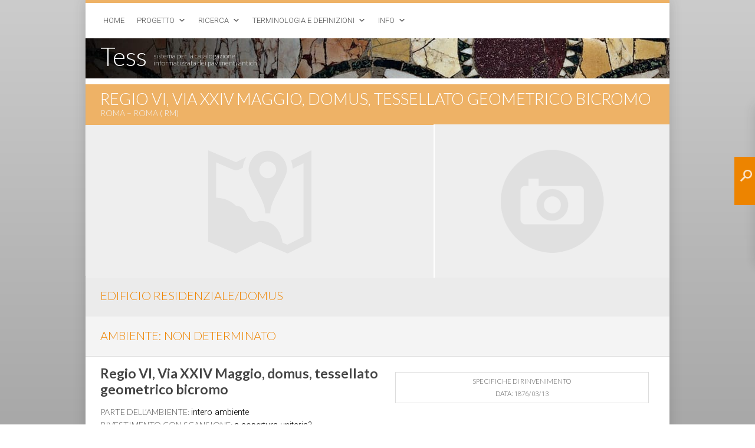

--- FILE ---
content_type: text/html; charset=UTF-8
request_url: https://tess.beniculturali.unipd.it/web/scheda/?recid=13049
body_size: 11045
content:
<!DOCTYPE html PUBLIC "-//W3C//DTD XHTML 1.0 Transitional//EN" "http://www.w3.org/TR/xhtml1/DTD/xhtml1-transitional.dtd"><html
xmlns=http://www.w3.org/1999/xhtml lang=it-IT><head><meta
http-equiv="Content-Type" content="text/html; charset=UTF-8"><title>scheda &laquo; Tess</title><link
rel="shortcut icon" href=https://tess.beniculturali.unipd.it/web/wp-content/themes/atahualpa364/images/favicon/new-favicon.ico><link
rel=profile href=https://gmpg.org/xfn/11><link
rel=pingback href=https://tess.beniculturali.unipd.it/web/xmlrpc.php><link
rel=stylesheet href="https://tess.beniculturali.unipd.it/web/?bfa_ata_file=css" type=text/css media=all><link
href='https://fonts.googleapis.com/css?family=Lato:300,700' rel=stylesheet type=text/css><link
href='https://fonts.googleapis.com/css?family=Roboto:300,700,300italic' rel=stylesheet type=text/css> <script type=text/javascript
      src="https://maps.googleapis.com/maps/api/js?key=AIzaSyBwtwF_28qaGMKZVYJ7pkW6jp6NrbMJ0DQ&sensor=false"></script> <script src=https://tess.beniculturali.unipd.it/web/wp-content/cache/minify/fe3bc.js></script> <link
rel=stylesheet href=https://tess.beniculturali.unipd.it/web/wp-content/cache/minify/814d9.css media=all> <script type=text/javascript>hs.graphicsDir='/web/wp-content/extra/highslide/graphics/';hs.maxWidth=600;hs.maxHeight=700;hs.minWidth=600;hs.minHeight=700;</script><script type=text/javascript>SG_POPUPS_QUEUE=[];SG_POPUP_DATA=[];SG_APP_POPUP_URL='https://tess.beniculturali.unipd.it/web/wp-content/plugins/popup-builder';SG_POPUP_VERSION='2.18_1'</script><link
rel=alternate type=application/rss+xml title="Tess &raquo; Feed" href=https://tess.beniculturali.unipd.it/web/feed/ ><link
rel=alternate type=application/rss+xml title="Tess &raquo; Feed dei commenti" href=https://tess.beniculturali.unipd.it/web/comments/feed/ > <script type=text/javascript>window._wpemojiSettings={"baseUrl":"https:\/\/s.w.org\/images\/core\/emoji\/72x72\/","ext":".png","source":{"concatemoji":"https:\/\/tess.beniculturali.unipd.it\/web\/wp-includes\/js\/wp-emoji-release.min.js?ver=4.3.34"}};!function(e,n,t){var a;function o(e){var t=n.createElement("canvas"),a=t.getContext&&t.getContext("2d");return!(!a||!a.fillText)&&(a.textBaseline="top",a.font="600 32px Arial","flag"===e?(a.fillText(String.fromCharCode(55356,56812,55356,56807),0,0),3e3<t.toDataURL().length):(a.fillText(String.fromCharCode(55357,56835),0,0),0!==a.getImageData(16,16,1,1).data[0]))}function i(e){var t=n.createElement("script");t.src=e,t.type="text/javascript",n.getElementsByTagName("head")[0].appendChild(t)}t.supports={simple:o("simple"),flag:o("flag")},t.DOMReady=!1,t.readyCallback=function(){t.DOMReady=!0},t.supports.simple&&t.supports.flag||(a=function(){t.readyCallback()},n.addEventListener?(n.addEventListener("DOMContentLoaded",a,!1),e.addEventListener("load",a,!1)):(e.attachEvent("onload",a),n.attachEvent("onreadystatechange",function(){"complete"===n.readyState&&t.readyCallback()})),(a=t.source||{}).concatemoji?i(a.concatemoji):a.wpemoji&&a.twemoji&&(i(a.twemoji),i(a.wpemoji)))}(window,document,window._wpemojiSettings);</script> <style type=text/css>img.wp-smiley,img.emoji{display:inline !important;border:none !important;box-shadow:none !important;height:1em !important;width:1em !important;margin:0
.07em !important;vertical-align:-0.1em !important;background:none !important;padding:0
!important}</style><link
rel=stylesheet href=https://tess.beniculturali.unipd.it/web/wp-content/cache/minify/eb675.css media=all><link
rel=stylesheet id=bfa-font-awesome-css  href='https://use.fontawesome.com/releases/v5.15.4/css/all.css?ver=2.0.3' type=text/css media=all><link
rel=stylesheet id=bfa-font-awesome-v4-shim-css  href='https://use.fontawesome.com/releases/v5.15.4/css/v4-shims.css?ver=2.0.3' type=text/css media=all><style id=bfa-font-awesome-v4-shim-inline-css type=text/css>@font-face{font-family:'FontAwesome';src:url('https://use.fontawesome.com/releases/v5.15.4/webfonts/fa-brands-400.eot'),
url('https://use.fontawesome.com/releases/v5.15.4/webfonts/fa-brands-400.eot?#iefix') format('embedded-opentype'),
url('https://use.fontawesome.com/releases/v5.15.4/webfonts/fa-brands-400.woff2') format('woff2'),
url('https://use.fontawesome.com/releases/v5.15.4/webfonts/fa-brands-400.woff') format('woff'),
url('https://use.fontawesome.com/releases/v5.15.4/webfonts/fa-brands-400.ttf') format('truetype'),
url('https://use.fontawesome.com/releases/v5.15.4/webfonts/fa-brands-400.svg#fontawesome') format('svg')}@font-face{font-family:'FontAwesome';src:url('https://use.fontawesome.com/releases/v5.15.4/webfonts/fa-solid-900.eot'),
url('https://use.fontawesome.com/releases/v5.15.4/webfonts/fa-solid-900.eot?#iefix') format('embedded-opentype'),
url('https://use.fontawesome.com/releases/v5.15.4/webfonts/fa-solid-900.woff2') format('woff2'),
url('https://use.fontawesome.com/releases/v5.15.4/webfonts/fa-solid-900.woff') format('woff'),
url('https://use.fontawesome.com/releases/v5.15.4/webfonts/fa-solid-900.ttf') format('truetype'),
url('https://use.fontawesome.com/releases/v5.15.4/webfonts/fa-solid-900.svg#fontawesome') format('svg')}@font-face{font-family:'FontAwesome';src:url('https://use.fontawesome.com/releases/v5.15.4/webfonts/fa-regular-400.eot'),
url('https://use.fontawesome.com/releases/v5.15.4/webfonts/fa-regular-400.eot?#iefix') format('embedded-opentype'),
url('https://use.fontawesome.com/releases/v5.15.4/webfonts/fa-regular-400.woff2') format('woff2'),
url('https://use.fontawesome.com/releases/v5.15.4/webfonts/fa-regular-400.woff') format('woff'),
url('https://use.fontawesome.com/releases/v5.15.4/webfonts/fa-regular-400.ttf') format('truetype'),
url('https://use.fontawesome.com/releases/v5.15.4/webfonts/fa-regular-400.svg#fontawesome') format('svg');unicode-range:U+F004-F005,U+F007,U+F017,U+F022,U+F024,U+F02E,U+F03E,U+F044,U+F057-F059,U+F06E,U+F070,U+F075,U+F07B-F07C,U+F080,U+F086,U+F089,U+F094,U+F09D,U+F0A0,U+F0A4-F0A7,U+F0C5,U+F0C7-F0C8,U+F0E0,U+F0EB,U+F0F3,U+F0F8,U+F0FE,U+F111,U+F118-F11A,U+F11C,U+F133,U+F144,U+F146,U+F14A,U+F14D-F14E,U+F150-F152,U+F15B-F15C,U+F164-F165,U+F185-F186,U+F191-F192,U+F1AD,U+F1C1-F1C9,U+F1CD,U+F1D8,U+F1E3,U+F1EA,U+F1F6,U+F1F9,U+F20A,U+F247-F249,U+F24D,U+F254-F25B,U+F25D,U+F267,U+F271-F274,U+F279,U+F28B,U+F28D,U+F2B5-F2B6,U+F2B9,U+F2BB,U+F2BD,U+F2C1-F2C2,U+F2D0,U+F2D2,U+F2DC,U+F2ED,U+F328,U+F358-F35B,U+F3A5,U+F3D1,U+F410,U+F4AD}</style><link
rel=stylesheet href=https://tess.beniculturali.unipd.it/web/wp-content/cache/minify/a1eeb.css media=all> <script>if(document.location.protocol!="https:"){document.location=document.URL.replace(/^http:/i,"https:");}</script><script src=https://tess.beniculturali.unipd.it/web/wp-content/cache/minify/56356.js></script> <script type=text/javascript>var photocrati_ajax={"url":"https:\/\/tess.beniculturali.unipd.it\/web\/?photocrati_ajax=1","wp_home_url":"https:\/\/tess.beniculturali.unipd.it\/web","wp_site_url":"https:\/\/tess.beniculturali.unipd.it\/web","wp_root_url":"https:\/\/tess.beniculturali.unipd.it\/web","wp_plugins_url":"https:\/\/tess.beniculturali.unipd.it\/web\/wp-content\/plugins","wp_content_url":"https:\/\/tess.beniculturali.unipd.it\/web\/wp-content","wp_includes_url":"https:\/\/tess.beniculturali.unipd.it\/web\/wp-includes\/","ngg_param_slug":"nggallery"};</script> <script src=https://tess.beniculturali.unipd.it/web/wp-content/cache/minify/8f1e4.js></script> <script type=text/javascript>var StickyHeaderParams={"show_at":"200","hide_if_narrower":"600"};</script> <script src=https://tess.beniculturali.unipd.it/web/wp-content/cache/minify/5d237.js></script> <link
rel=EditURI type=application/rsd+xml title=RSD href=https://tess.beniculturali.unipd.it/web/xmlrpc.php?rsd><link
rel=wlwmanifest type=application/wlwmanifest+xml href=https://tess.beniculturali.unipd.it/web/wp-includes/wlwmanifest.xml><link
rel=canonical href=https://tess.beniculturali.unipd.it/web/scheda/ ><link
rel=shortlink href='https://tess.beniculturali.unipd.it/web/?p=67'><div
class=" scrol-top-advanced">
<a
class="na-style4  Default animated position forhover" href="javascript: void(0);"
style="font-size: 32px; color: #ffffff; background-color: #ee8400; height: 40px; width: 40px; line-height: 39px;">
<i
class="fa fa-angle-up"></i>
</a></div><style>.forhover:hover{background-color:#ee8400 !important;text-decoration:none}.position{position:fixed;z-index:1000;right:2%;bottom:2%}.scrol-top-advanced
a{opacity:1}.scrol-top-advanced a:hover{opacity:1 !important}@media only screen and (max-width: 480px){.na-top{display:none !important}}</style><style type=text/css>div#toc_container{width:200px}div#toc_container ul
li{font-size:90%}</style><style type=text/css>#thsp-sticky-header{background-color:#eeb266}#thsp-sticky-header,
#thsp-sticky-header
a{color:#fff !important}</style> <script type=text/javascript src="https://tess.beniculturali.unipd.it/web/?bfa_ata_file=js"></script> <!--[if IE 6]> <script type=text/javascript>DD_roundies.addRule("a.posts-icon, a.comments-icon, a.email-icon, img.logo");</script> <![endif]--><link
rel=stylesheet href="https://tess.beniculturali.unipd.it/web/wp-content/plugins/jquery-vertical-mega-menu/skin.php?widget_id=5&amp;skin=white" type=text/css media=screen><link
rel=stylesheet href="https://tess.beniculturali.unipd.it/web/wp-content/plugins/jquery-vertical-mega-menu/skin.php?widget_id=6&amp;skin=white" type=text/css media=screen><link
rel=stylesheet href="https://tess.beniculturali.unipd.it/web/wp-content/plugins/jquery-vertical-mega-menu/skin.php?widget_id=7&amp;skin=white" type=text/css media=screen><link
rel=stylesheet href="https://tess.beniculturali.unipd.it/web/wp-content/plugins/jquery-vertical-mega-menu/skin.php?widget_id=9&amp;skin=white" type=text/css media=screen><link
rel=stylesheet href="https://tess.beniculturali.unipd.it/web/wp-content/plugins/jquery-vertical-mega-menu/skin.php?widget_id=10&amp;skin=white" type=text/css media=screen><link
rel=stylesheet href="https://tess.beniculturali.unipd.it/web/wp-content/plugins/jquery-vertical-mega-menu/skin.php?widget_id=11&amp;skin=white" type=text/css media=screen><link
rel=stylesheet href="https://tess.beniculturali.unipd.it/web/wp-content/plugins/jquery-vertical-mega-menu/skin.php?widget_id=12&amp;skin=white" type=text/css media=screen><link
rel=stylesheet href="https://tess.beniculturali.unipd.it/web/wp-content/plugins/jquery-vertical-mega-menu/skin.php?widget_id=13&amp;skin=white" type=text/css media=screen><link
rel=stylesheet href="https://tess.beniculturali.unipd.it/web/wp-content/plugins/jquery-vertical-mega-menu/skin.php?widget_id=14&amp;skin=white" type=text/css media=screen><link
rel=stylesheet href="https://tess.beniculturali.unipd.it/web/wp-content/plugins/jquery-vertical-mega-menu/skin.php?widget_id=15&amp;skin=white" type=text/css media=screen><link
rel=stylesheet href="https://tess.beniculturali.unipd.it/web/wp-content/plugins/jquery-vertical-mega-menu/skin.php?widget_id=16&amp;skin=white" type=text/css media=screen><link
rel=stylesheet href="https://tess.beniculturali.unipd.it/web/wp-content/plugins/jquery-vertical-mega-menu/skin.php?widget_id=17&amp;skin=white" type=text/css media=screen><link
rel=stylesheet href="https://tess.beniculturali.unipd.it/web/wp-content/plugins/jquery-vertical-mega-menu/skin.php?widget_id=18&amp;skin=white" type=text/css media=screen><link
rel=stylesheet href="https://tess.beniculturali.unipd.it/web/wp-content/plugins/jquery-vertical-mega-menu/skin.php?widget_id=19&amp;skin=white" type=text/css media=screen><link
rel=stylesheet href="https://tess.beniculturali.unipd.it/web/wp-content/plugins/jquery-vertical-mega-menu/skin.php?widget_id=20&amp;skin=white" type=text/css media=screen><link
rel=stylesheet href="https://tess.beniculturali.unipd.it/web/wp-content/plugins/jquery-vertical-mega-menu/skin.php?widget_id=21&amp;skin=white" type=text/css media=screen><link
rel=stylesheet href="https://tess.beniculturali.unipd.it/web/wp-content/plugins/jquery-vertical-mega-menu/skin.php?widget_id=22&amp;skin=white" type=text/css media=screen><link
rel=stylesheet href="https://tess.beniculturali.unipd.it/web/wp-content/plugins/jquery-vertical-mega-menu/skin.php?widget_id=23&amp;skin=white" type=text/css media=screen><link
rel=stylesheet href="https://tess.beniculturali.unipd.it/web/wp-content/plugins/jquery-vertical-mega-menu/skin.php?widget_id=24&amp;skin=white" type=text/css media=screen><!--[if lte IE 8]><script src=https://tess.beniculturali.unipd.it/web/wp-content/plugins/wp-charts/js/excanvas.compiled.js></script><![endif]--><style>.wp_charts_canvas{width:100%!important;max-width:100%}@media screen and (max-width:480px){div.wp-chart-wrap{width:100%!important;float:none!important;margin-left:auto!important;margin-right:auto!important;text-align:center}}</style><style type=text/css>.sticky-popup .popup-header{background-color:#ee8400;border-color:#ee8400}.popup-title{color:#fff}.sticky-popup-right,.sticky-popup-left{top:25%}</style><link
rel=stylesheet href=https://tess.beniculturali.unipd.it/web/wp-content/cache/minify/4cf16.css media=all></head><body
class="page page-id-67 page-template-default"><body
ondragstart="return false"><div
id=wrapper><div
id=container><table
id=layout border=0 cellspacing=0 cellpadding=0><colgroup><col
class=coltwo></colgroup><tr><td
id=header colspan=1><div
id=righetta-arancione></div><div
id=mega-menu-wrap-menu1 class=mega-menu-wrap><div
class=mega-menu-toggle><div
class='mega-toggle-block mega-menu-toggle-block mega-toggle-block-right' id=mega-toggle-block-1></div></div><ul
id=mega-menu-menu1 class="mega-menu mega-menu-horizontal mega-no-js" data-event=hover data-effect=fade data-second-click=close data-document-click=collapse data-reverse-mobile-items=true data-vertical-behaviour=standard data-breakpoint=600><li
class='mega-menu-item mega-menu-item-type-post_type mega-menu-item-object-page mega-align-bottom-left mega-menu-flyout mega-menu-item-162' id=mega-menu-item-162><a
class=mega-menu-link href=https://tess.beniculturali.unipd.it/web/home/ >Home</a></li><li
class='mega-menu-item mega-menu-item-type-custom mega-menu-item-object-custom mega-menu-item-has-children mega-align-bottom-left mega-menu-flyout mega-menu-item-5215' id=mega-menu-item-5215><a
class=mega-menu-link href=#>Progetto</a><ul
class=mega-sub-menu><li
class='mega-menu-item mega-menu-item-type-post_type mega-menu-item-object-page mega-menu-item-166' id=mega-menu-item-166><a
class=mega-menu-link href=https://tess.beniculturali.unipd.it/web/progetto/ >Obiettivi e Risultati</a></li><li
class='mega-menu-item mega-menu-item-type-post_type mega-menu-item-object-page mega-menu-item-1482' id=mega-menu-item-1482><a
class=mega-menu-link href=https://tess.beniculturali.unipd.it/web/database-e-portale/ >Database e Portale</a></li></ul></li><li
class='mega-menu-item mega-menu-item-type-custom mega-menu-item-object-custom mega-menu-item-has-children mega-align-bottom-left mega-menu-flyout mega-menu-item-5213' id=mega-menu-item-5213><a
class=mega-menu-link href=#>Ricerca</a><ul
class=mega-sub-menu><li
class='mega-menu-item mega-menu-item-type-post_type mega-menu-item-object-page mega-menu-item-5336' id=mega-menu-item-5336><a
class=mega-menu-link href=https://tess.beniculturali.unipd.it/web/ricerca/ricerca-tematica/ >Ricerca tematica</a></li><li
class='mega-menu-item mega-menu-item-type-post_type mega-menu-item-object-page mega-menu-item-5205' id=mega-menu-item-5205><a
class=mega-menu-link href=https://tess.beniculturali.unipd.it/web/ricerca/ricerca-analitica/ >Ricerca analitica</a></li><li
class='mega-menu-item mega-menu-item-type-post_type mega-menu-item-object-page mega-menu-item-5204' id=mega-menu-item-5204><a
class=mega-menu-link href=https://tess.beniculturali.unipd.it/web/ricerca/ricerca-geografica/ >Ricerca geografica</a></li><li
class='mega-menu-item mega-menu-item-type-post_type mega-menu-item-object-page mega-menu-item-5594' id=mega-menu-item-5594><a
class=mega-menu-link href=https://tess.beniculturali.unipd.it/web/ricerca/ricerca-bibliografica/ >Ricerca bibliografica</a></li></ul></li><li
class='mega-menu-item mega-menu-item-type-custom mega-menu-item-object-custom mega-menu-item-has-children mega-align-bottom-left mega-menu-flyout mega-menu-item-5187' id=mega-menu-item-5187><a
class=mega-menu-link href=#>Terminologia e Definizioni</a><ul
class=mega-sub-menu><li
class='mega-menu-item mega-menu-item-type-custom mega-menu-item-object-custom mega-menu-item-has-children mega-menu-item-5232' id=mega-menu-item-5232><a
class=mega-menu-link href=#>Classi pavimentali</a><ul
class=mega-sub-menu><li
class='mega-menu-item mega-menu-item-type-post_type mega-menu-item-object-page mega-menu-item-5222' id=mega-menu-item-5222><a
class=mega-menu-link href=https://tess.beniculturali.unipd.it/web/terminologia-e-definizioni/classi-pavimentali/cementizio/ >Cementizio</a></li><li
class='mega-menu-item mega-menu-item-type-post_type mega-menu-item-object-page mega-menu-item-5224' id=mega-menu-item-5224><a
class=mega-menu-link href=https://tess.beniculturali.unipd.it/web/terminologia-e-definizioni/classi-pavimentali/opus-sectile/ >Opus sectile</a></li><li
class='mega-menu-item mega-menu-item-type-post_type mega-menu-item-object-page mega-menu-item-5225' id=mega-menu-item-5225><a
class=mega-menu-link href=https://tess.beniculturali.unipd.it/web/terminologia-e-definizioni/classi-pavimentali/mosaico/ >Mosaico</a></li><li
class='mega-menu-item mega-menu-item-type-post_type mega-menu-item-object-page mega-menu-item-5196' id=mega-menu-item-5196><a
class=mega-menu-link href=https://tess.beniculturali.unipd.it/web/terminologia-e-definizioni/classi-pavimentali/altre-tipologie/ >Altre tipologie</a></li><li
class='mega-menu-item mega-menu-item-type-post_type mega-menu-item-object-page mega-menu-item-5197' id=mega-menu-item-5197><a
class=mega-menu-link href=https://tess.beniculturali.unipd.it/web/terminologia-e-definizioni/classi-pavimentali/cenni-sulla-tecnica-di-costruzione/ >Tecnica di costruzione</a></li></ul></li><li
class='mega-menu-item mega-menu-item-type-custom mega-menu-item-object-custom mega-menu-item-has-children mega-menu-item-5233' id=mega-menu-item-5233><a
class=mega-menu-link href=#>Decorazioni geometriche</a><ul
class=mega-sub-menu><li
class='mega-menu-item mega-menu-item-type-taxonomy mega-menu-item-object-category mega-menu-item-5192' id=mega-menu-item-5192><a
class=mega-menu-link href=https://tess.beniculturali.unipd.it/web/category/decorazioni-geometriche/cementizio/ >Cementizio</a></li><li
class='mega-menu-item mega-menu-item-type-post_type mega-menu-item-object-page mega-menu-item-5223' id=mega-menu-item-5223><a
class=mega-menu-link href=https://tess.beniculturali.unipd.it/web/terminologia-e-definizioni/decorazioni-geometriche/opus-sectile/ >Opus sectile</a></li><li
class='mega-menu-item mega-menu-item-type-taxonomy mega-menu-item-object-category mega-menu-item-has-children mega-menu-item-5189' id=mega-menu-item-5189><a
class=mega-menu-link href=https://tess.beniculturali.unipd.it/web/category/decorazioni-geometriche/tessellato/ >Tessellato</a><ul
class=mega-sub-menu><li
class='mega-menu-item mega-menu-item-type-taxonomy mega-menu-item-object-category mega-menu-item-5190' id=mega-menu-item-5190><a
class=mega-menu-link href=https://tess.beniculturali.unipd.it/web/category/decorazioni-geometriche/tessellato/motivi-delle-cornici/ >Motivi delle cornici</a></li><li
class='mega-menu-item mega-menu-item-type-taxonomy mega-menu-item-object-category mega-menu-item-5191' id=mega-menu-item-5191><a
class=mega-menu-link href=https://tess.beniculturali.unipd.it/web/category/decorazioni-geometriche/tessellato/motivi-dei-campi/ >Motivi dei campi</a></li></ul></li></ul></li></ul></li><li
class='mega-menu-item mega-menu-item-type-custom mega-menu-item-object-custom mega-menu-item-has-children mega-align-bottom-left mega-menu-flyout mega-menu-item-5206' id=mega-menu-item-5206><a
class=mega-menu-link href=#>Info</a><ul
class=mega-sub-menu><li
class='mega-menu-item mega-menu-item-type-post_type mega-menu-item-object-page mega-menu-item-169' id=mega-menu-item-169><a
class=mega-menu-link href=https://tess.beniculturali.unipd.it/web/info/ >Credits e Regole d'utilizzo</a></li><li
class='mega-menu-item mega-menu-item-type-post_type mega-menu-item-object-page mega-menu-item-1945' id=mega-menu-item-1945><a
class=mega-menu-link href=https://tess.beniculturali.unipd.it/web/info/contatti/ >Contatti</a></li><li
class='mega-menu-item mega-menu-item-type-post_type mega-menu-item-object-page mega-menu-item-6750' id=mega-menu-item-6750><a
class=mega-menu-link href=https://tess.beniculturali.unipd.it/web/info/web-services/ >Web Services</a></li><li
class='mega-menu-item mega-menu-item-type-post_type mega-menu-item-object-page mega-menu-item-5207' id=mega-menu-item-5207><a
class=mega-menu-link href=https://tess.beniculturali.unipd.it/web/info/stats/ >Stats</a></li></ul></li></ul></div><div
id=header-compresso><div
id=titolo-compresso>Tess</div><div
id=tagline-compresso>sistema per la catalogazione <br>informatizzata dei pavimenti antichi</div></div><div
class=horbar1>&nbsp;</div><div
class=horbar1>&nbsp;</div></td></tr><tr
id=bodyrow><td
id=middle><div
class="post post-67 page type-page status-publish hentry odd" id=post-67><div
class=post-headline><h1>scheda</h1></div><div
class="post-bodycopy clearfix"><div
id=spazio5></div><div
id=spazio5></div><div
id=titolo-scheda>Regio VI, Via XXIV Maggio, domus, tessellato geometrico bicromo</div><div
id=titolo-indirizzo>Roma &#8211; 		Roma 		 ( RM)</div><p><script type=text/javascript>var LatLong=new google.maps.LatLng(,);function initialize(){var mapOptions={center:LatLong,zoom:16};var map=new google.maps.Map(document.getElementById("mappa-scheda"),mapOptions);var contentString="<span class=titolo-fumetto><strong>Regio VI, Via XXIV Maggio, domus, tessellato geometrico bicromo</strong></span><br />Roma -   Roma    (RM)";var infowindow=new google.maps.InfoWindow({content:contentString});var marker=new google.maps.Marker({position:LatLong,map:map,title:"Regio VI, Via XXIV Maggio, domus, tessellato geometrico bicromo"});google.maps.event.addListener(marker,'click',function(){infowindow.open(map,marker);});}
google.maps.event.addDomListener(window,'load',initialize);</script></p><div
id=mappa-scheda></div><div
id=img-rivestimento-dxmappa-noimg ></div><p><script type=text/javascript>function initialize(){var marker=new google.maps.Marker({position:LatLong,map:map,title:"Regio VI, Via XXIV Maggio, domus, tessellato geometrico bicromo"});}</script></p><div
id=tabella-scheda><div
id=edificio-scheda><p><div
class=wts_title><div
class=wts_title_left><a
id=edificio-residenzialedomus href=javascript:void(null); title="Click to open!" class=jtoggle onclick="wtsslide('#hideslide0p67',200);">edificio residenziale/domus</a></div></div><div
class="wts_slidewrapper sliderwrapper0" id=hideslide0p67><span
class=testo-edificio-ambiente-biblio>Sulle pendici sud-occidentali del colle Quirinale, al di sotto del vicus laci Fundani corrispondente all&#8217;attuale via Ventiquattro Maggio (F. Coarelli, s.v. &quot;Lacus Fundani&quot;, in LTUR III, pp. 165-166) vennero in luce nel 1876, presso la chiesa di S. Silvestro, resti di un edificio in laterizio ed un mosaico in bianco e nero del quale non si fornisce una descrizione più dettagliata. L&#8217;edificio, non più visibile, non è documentato nell&#8217;edito: mancano sia una planimetria di riferimento, sia la documentazione fotografica. In assenza di dati di scavo, non è possibile stabilirne la funzione, ma considerata l&#8217;area di localizzazione è probabile supporne un uso di tipo residenziale. Non sussistono dati archeologici per proporre una cronologia puntuale dell&#8217;edificio. </span><div
id=cronologia-edificio><span
class=etichetta-sezione>Cronologia</span><br><span
class=etichetta-campo>Estremi temporali: </span>dal secolo I a.C. (4° q)  al secolo V d.C. (3° q) <br><span
class=etichetta-campo>Motivazione della cronologia:</span> dati archeologici</div><div
id=terminatore></div><p></div></p></div><div
id=ambiente-scheda><div
class=wts_title><div
class=wts_title_left><a
id=ambiente-non-determinato href=javascript:void(null); title="Click to open!" class=jtoggle onclick="wtsslide('#hideslide1p67',200);">AMBIENTE: non determinato</a></div></div><div
class="wts_slidewrapper sliderwrapper1" id=hideslide1p67><span
class=testo-edificio-ambiente-biblio>Ambiente del quale non sono note le dimensioni e la planimetria, che aveva pareti in opera laterizia ed una pavimentazione in tessellato bicromo. Manca nell&#8217;edito la documentazione grafica e fotografica dell&#8217;ambiente documentato esclusivamente da una sintetica nota di archivio (CAR, V B 11 a). </span><div
id=cronologia-ambiente><span
class=etichetta-sezione>Cronologia</span><br><span
class=etichetta-campo>Estremi temporali: </span>dal secolo I a.C. (4° q)  al secolo V d.C. (3° q) <br><span
class=etichetta-campo>Motivazione della cronologia:</span> dati archeologici</div><div
id=terminatore></div><p></div></p></div></div><div
id=specifiche-rinvenimento><span
class=etichetta-campo>Specifiche di rinvenimento<br>Data: </span> 1876/03/13</div><p><span
class=titolo-rivestimento>Regio VI, Via XXIV Maggio, domus, tessellato geometrico bicromo</span></p><p><span
class=etichetta-campo>Parte dell&#8217;ambiente: </span>intero ambiente</span><br><span
class=etichetta-campo>Rivestimento con scansione: </span>a copertura unitaria?</span><br><span
class=etichetta-campo>Tipo di impaginazione: </span>a campo omogeneo?</span><br><span
class=etichetta-campo>Cromia: </span>bicromo</span><div
id=spazio></div><p><span
class=testo-rivestimento>Tessellato geometrico bicromo del quale non si forniscono informazioni di dettaglio. Manca nell&#8217;edito la documentazione grafica e fotografica del mosaico pavimentale noto da dati archivistici (CAR, V B 11 a).</span><div
id=cronologia-rivestimento-singolaUD><span
class=etichetta-sezione>Cronologia</span><br><span
class=etichetta-campo>Estremi temporali: </span>dal secolo I a.C. (4° q)  al secolo V d.C. (3° q) <br><span
class=etichetta-campo>Motivazione della cronologia:</span> dati archeologici</div><div
id=spazio></div><div
id=bordocampo-scheda><p></p><p><div
class=jwts_tabber id=jwts_tab><div
class=jwts_tabbertab title=Bordo><h2><a
href=#Bordo name=advtab>Bordo</a></h2></p><div
id=spazio10></div><p>Elemento non presente</p><p></p><p><div
class=jwts_clearfix>&nbsp;</div></div><div
class=jwts_tabbertab title=Campo><h2><a
href=#Campo>Campo</a></h2></p><p>		<span
class=etichetta-sezione>Specifiche tecniche</span><br>
<span
class=etichetta-campo>Identificazione della Decorazione: </span> geometrica<br><span
class=etichetta-campo>Tecnica Esecutiva: </span> tessellato (tessellato senza inserti)</p><p><div
class=jwts_clearfix>&nbsp;</div></div></div><div
class=jwts_clr>&nbsp;</div></p></div><div
id=tabella-biblio><div
id=biblio-scheda><div
class=wts_title><div
class=wts_title_left><a
id=bibliografia-di-riferimento href=javascript:void(null); title="Click to open!" class=jtoggle onclick="wtsslide('#hideslide2p67',200);">BIBLIOGRAFIA DI RIFERIMENTO</a></div></div><div
class="wts_slidewrapper sliderwrapper2" id=hideslide2p67><span
class=testo-edificio-ambiente-biblio><span
style='text-transform: uppercase;'>Chini, P.</span> 2005, <em>Ulteriori acquisizioni dagli archivi della Sovraintendenza Comunale sul mosaico imperiale a Roma</em>, in <em>Atti del X Colloquio dell&#8217;Associazione Italiana per lo Studio e la Conservazione del Mosaico (Lecce, 18-21 febbraio 2004)</em>, Roma, p. 650, nota 16.</br><br></span></div></div></div><div
id=compilazione-revisione>DATA SCHEDA: 2012 | AUTORE: Taccalite, Francesca | REF. SCIENT. : Tortorella, Stefano</div><div
id=tabella-citazione><div
id=citazione-scheda><div
class=wts_title><div
class=wts_title_left><a
id=citazione-e-condivisione href=javascript:void(null); title="Click to open!" class=jtoggle onclick="wtsslide('#hideslide3p67',200);">CITAZIONE E CONDIVISIONE</a></div></div><div
class="wts_slidewrapper sliderwrapper3" id=hideslide3p67><span
class=etichetta-campo>STRINGA BIBLIOGRAFICA: </span><span
class=testo-citazione>Taccalite, Francesca, Regio VI, Via XXIV Maggio, domus, tessellato geometrico bicromo, in TESS &#8211; scheda 13049 (http://tess.beniculturali.unipd.it/web/scheda/?recid=13049), 2012</span></p><p><span
class=etichetta-campo>INDIRIZZO WEB: </span><span
class=testo-citazione>http://tess.beniculturali.unipd.it/web/scheda/?recid=13049</span><br></div></div></div><p></div><p></p><div
id=spazio10></div><div
id=spazio10></div><div
id=tabella-segnalazione><div
id=segnalazione-scheda><div
class=wts_title><div
class=wts_title_left><a
id=icon-namefa-pencilnbsp-modulo-di-segnalazione href=javascript:void(null); title="Click to open!" class=jtoggle onclick="wtsslide('#hideslide4p67',200);"><i
class="fa fa-pencil " ></i>&nbsp; MODULO DI SEGNALAZIONE</a></div></div><div
class="wts_slidewrapper sliderwrapper4" id=hideslide4p67><br>
<span
class=testo-edificio-ambiente-biblio><div
class=fscf-div-clear></div><div
id=FSContact2 class=fscf-div-form><form
action="https://tess.beniculturali.unipd.it/web/scheda/?recid=13049#FSContact2" id=fscf_form2 method=post><div
id=fscf_required2>
<span
class=fscf-required-indicator>*</span> <span
class=fscf-required-text>campo obbligatorio</span></div><div
id=fscf_div_clear2_0 class=fscf-div-clear><div
id=fscf_div_field2_0 class=fscf-div-field-left><div
class=fscf-div-label>
<label
class=fscf-label for=fscf_name2>Nome:<span
class=fscf-required-indicator>*</span></label></div><div
class=fscf-div-field>
<input
class=fscf-input-text type=text id=fscf_name2 name=full_name value></div></div></div><div
id=fscf_div_clear2_1 class=fscf-div-clear><div
id=fscf_div_field2_1 class=fscf-div-field-left><div
class=fscf-div-label>
<label
class=fscf-label for=fscf_email2>Email:<span
class=fscf-required-indicator>*</span></label></div><div
class=fscf-div-field>
<input
class=fscf-input-text type=text id=fscf_email2 name=email value></div></div></div><div
id=fscf_div_clear2_2 class=fscf-div-clear><div
id=fscf_div_field2_2 class=fscf-div-field-left><div
class=fscf-div-label>
<label
class=fscf-label for=fscf_field2_2>Oggetto:<span
class=fscf-required-indicator>*</span></label></div><div
class=fscf-div-field>
<input
class=fscf-input-text type=text id=fscf_field2_2 name=subject value></div></div></div><div
id=fscf_div_clear2_3 class=fscf-div-clear><div
id=fscf_div_field2_3 class=fscf-div-field-left><div
class=fscf-div-label>
<label
class=fscf-label for=fscf_field2_3>Messaggio:<span
class=fscf-required-indicator>*</span></label></div><div
class=fscf-div-field><textarea class=fscf-input-textarea id=fscf_field2_3 name=message cols=30 rows=10 ></textarea></div></div></div><div
class=fscf-div-clear></div><div
class=fscf-div-label></div><div
id=fscf_captcha_image_div2 class=fscf-div-captcha-sm>
<img
src=https://tess.beniculturali.unipd.it/web/wp-content/plugins/lazy-load/images/1x1.trans.gif data-lazy-src="https://tess.beniculturali.unipd.it/web/wp-content/plugins/si-contact-form/captcha/securimage_show.php?ctf_sm_captcha=1&#038;prefix=5Kwgrbw2MNHUQd4e" id=fscf_captcha_image2 class=fscf-image-captcha width=132 height=45 alt="Immagine CAPTCHA" title="Immagine CAPTCHA"><noscript><img
id=fscf_captcha_image2 class=fscf-image-captcha src="https://tess.beniculturali.unipd.it/web/wp-content/plugins/si-contact-form/captcha/securimage_show.php?ctf_sm_captcha=1&amp;prefix=5Kwgrbw2MNHUQd4e" width=132 height=45 alt="Immagine CAPTCHA" title="Immagine CAPTCHA"></noscript>
<input
id=fscf_captcha_prefix2 type=hidden name=fscf_captcha_prefix2 value=5Kwgrbw2MNHUQd4e><div
id=fscf_captcha_refresh2>
<a
href=# rel=nofollow title="Refresh immagine" onclick="fscf_captcha_refresh('2','/web/wp-content/plugins/si-contact-form/captcha','https://tess.beniculturali.unipd.it/web/wp-content/plugins/si-contact-form/captcha/securimage_show.php?ctf_sm_captcha=1&amp;prefix='); return false;">
<img
src=https://tess.beniculturali.unipd.it/web/wp-content/plugins/lazy-load/images/1x1.trans.gif data-lazy-src=https://tess.beniculturali.unipd.it/web/wp-content/plugins/si-contact-form/captcha/images/refresh.png width=22 height=20 alt="Refresh immagine" class=fscf-image-captcha-refresh onclick=this.blur();><noscript><img
src=https://tess.beniculturali.unipd.it/web/wp-content/plugins/si-contact-form/captcha/images/refresh.png width=22 height=20 alt="Refresh immagine" class=fscf-image-captcha-refresh onclick=this.blur();></noscript></a></div></div><div
id=fscf_captcha_field2 class=fscf-div-label>
<label
class=fscf-label for=fscf_captcha_code2>Codice CAPTCHA:<span
class=fscf-required-indicator>*</span></label></div><div
class=fscf-div-field>
<input
class=fscf-input-captcha type=text value id=fscf_captcha_code2 name=captcha_code></div><div
style=display:none;>
<label
for=address2><small>Lascia questo campo vuoto</small></label>
<input
type=text name=address id=address2 value></div><div
id=fscf_submit_div2 class=fscf-div-submit>
<input
type=submit id=fscf_submit2 class=fscf-button-submit value=Invia  onclick="this.disabled=true; this.value='Submitting...'; this.form.submit();"></div><input
type=hidden name=fscf_submitted value=0>
<input
type=hidden name=fs_postonce_2 value=a02709a13de42aeb5e45b8a7df4164bd,1762692651>
<input
type=hidden name=si_contact_action value=send>
<input
type=hidden name=form_id value=2>
<input
type=hidden name=mailto_id value=1></form></div><div
class=fscf-div-clear></div><br></span><br></div></div></div><p></p><div
id=riquadro-stampa-pdf><span
class=testo-medio><a
style="color:#766261 !important;" href="web/scheda-stampa/?recid=13049" target=_blank><i
class="fa fa-print " ></i>&nbsp; scheda versione stampabile</a> &nbsp;&nbsp;&nbsp; <a
style="color:#766261 !important;" href="/tools/html2pdf.php?u=web/scheda-stampa/?recid=13049"><i
class="fa fa-file-pdf-o " ></i>&nbsp; scarica la scheda in formato PDF</a></span></div><div
id=spazio10></div><div
id=spazio10></div><div
id=spazio10></div></div></div></td></tr><tr><td
id=footer colspan=1><p>
<img
src=/web/wp-content/themes/tess/loghi_ott_dbc.png alt=loghi width=400 class="aligncenter size-full wp-image-1460"><br>
TESS - Sistema per la Catalogazione informatizzata dei Pavimenti antichi | 2025 | <a
href=/web/info/ >Informazioni sul Progetto</a> | <a
href=/web/info/contatti/ >Contatti</a> | <a
target=_blank href=http://facebook.com/portale.tess/ ><i
class="fa fa-facebook-official" aria-hidden=true></i></a> <br><br> <a
alt="Licenza Creative Commons"  rel=license href=http://creativecommons.org/licenses/by-nc-sa/2.5/it/ ><img
width=80 style=margin-bottom:5px src=https://tess.beniculturali.unipd.it/web/wp-content/uploads/2018/05/CCTESS.png></a><br><span
class=testo-piccolo><a
rel=license href=http://creativecommons.org/licenses/by-nc-sa/2.5/it/ >Quest'opera è distribuita con Licenza <br>Creative Commons Attribuzione - Non commerciale - Condividi allo stesso modo 2.5 Italia</a></span></p>
<script>if(document.location.protocol!="https:"){document.location=document.URL.replace(/^http:/i,"https:");}</script> <script src=https://tess.beniculturali.unipd.it/web/wp-content/cache/minify/ac2d0.js></script> <script type=text/javascript>var wp_fb_social_stream_js_vars={"ajaxurl":"https:\/\/tess.beniculturali.unipd.it\/web\/wp-admin\/admin-ajax.php"};</script> <script src=https://tess.beniculturali.unipd.it/web/wp-content/cache/minify/4efe9.js></script> <script type=text/javascript>var nextgen_lightbox_settings={"static_path":"https:\/\/tess.beniculturali.unipd.it\/web\/wp-content\/plugins\/nextgen-gallery\/products\/photocrati_nextgen\/modules\/lightbox\/static","context":"nextgen_and_wp_images"};</script> <script src=https://tess.beniculturali.unipd.it/web/wp-content/cache/minify/f8738.js></script> <script type=text/javascript>nextgen_shutter_i18n={"msgLoading":"C A R I C A M E N T O","msgClose":"Clicca per chiudere"};</script> <script src=https://tess.beniculturali.unipd.it/web/wp-content/cache/minify/890aa.js></script> <script type=text/javascript>var options={"style":"na-style4","speed":"300"};</script> <script src=https://tess.beniculturali.unipd.it/web/wp-content/cache/minify/18050.js></script> <script type=text/javascript>var tocplus={"smooth_scroll":"1","smooth_scroll_offset":"60"};</script> <script src=https://tess.beniculturali.unipd.it/web/wp-content/cache/minify/9b92a.js></script> <script type=text/javascript>var megamenu={"effect":{"fade":{"in":{"animate":{"opacity":"show"},"css":{"display":"none"}},"out":{"animate":{"opacity":"hide"}},"speed":"fast"},"slide":{"in":{"animate":{"height":"show"},"css":{"display":"none"}},"out":{"animate":{"height":"hide"}},"speed":"fast"}},"timeout":"300","interval":"100"};</script> <script src=https://tess.beniculturali.unipd.it/web/wp-content/cache/minify/9dbc0.js></script> <div
id=thsp-sticky-header><div
id=thsp-sticky-header-inner><div
id=thsp-sticky-header-title></div>
<span
class=etichetta-sezione-sticker>Regio VI, Via XXIV Maggio, domus, tessellato geometrico bicromo</span><br><span
class=etichetta-sezione-sticker-indirizzo>Roma - Roma  ( RM)</span></div></div> <script type=text/javascript>jQuery(document).ready(function($){jQuery('#dc_jqverticalmegamenu_widget-5-item .menu').dcVerticalMegaMenu({rowItems:3,speed:'fast',direction:'left',effect:'slide'});});</script> <script type=text/javascript>jQuery(document).ready(function($){jQuery('#dc_jqverticalmegamenu_widget-6-item .menu').dcVerticalMegaMenu({rowItems:5,speed:'fast',direction:'left',effect:'slide'});});</script> <script type=text/javascript>jQuery(document).ready(function($){jQuery('#dc_jqverticalmegamenu_widget-7-item .menu').dcVerticalMegaMenu({rowItems:6,speed:'fast',direction:'left',effect:'slide'});});</script> <script type=text/javascript>jQuery(document).ready(function($){jQuery('#dc_jqverticalmegamenu_widget-9-item .menu').dcVerticalMegaMenu({rowItems:3,speed:'fast',direction:'left',effect:'slide'});});</script> <script type=text/javascript>jQuery(document).ready(function($){jQuery('#dc_jqverticalmegamenu_widget-10-item .menu').dcVerticalMegaMenu({rowItems:5,speed:'fast',direction:'left',effect:'slide'});});</script> <script type=text/javascript>jQuery(document).ready(function($){jQuery('#dc_jqverticalmegamenu_widget-11-item .menu').dcVerticalMegaMenu({rowItems:6,speed:'fast',direction:'left',effect:'slide'});});</script> <script type=text/javascript>jQuery(document).ready(function($){jQuery('#dc_jqverticalmegamenu_widget-12-item .menu').dcVerticalMegaMenu({rowItems:3,speed:'fast',direction:'left',effect:'slide'});});</script> <script type=text/javascript>jQuery(document).ready(function($){jQuery('#dc_jqverticalmegamenu_widget-13-item .menu').dcVerticalMegaMenu({rowItems:5,speed:'fast',direction:'left',effect:'slide'});});</script> <script type=text/javascript>jQuery(document).ready(function($){jQuery('#dc_jqverticalmegamenu_widget-14-item .menu').dcVerticalMegaMenu({rowItems:6,speed:'fast',direction:'left',effect:'slide'});});</script> <script type=text/javascript>jQuery(document).ready(function($){jQuery('#dc_jqverticalmegamenu_widget-15-item .menu').dcVerticalMegaMenu({rowItems:3,speed:'fast',direction:'left',effect:'slide'});});</script> <script type=text/javascript>jQuery(document).ready(function($){jQuery('#dc_jqverticalmegamenu_widget-16-item .menu').dcVerticalMegaMenu({rowItems:3,speed:'fast',direction:'left',effect:'slide'});});</script> <script type=text/javascript>jQuery(document).ready(function($){jQuery('#dc_jqverticalmegamenu_widget-17-item .menu').dcVerticalMegaMenu({rowItems:5,speed:'fast',direction:'left',effect:'slide'});});</script> <script type=text/javascript>jQuery(document).ready(function($){jQuery('#dc_jqverticalmegamenu_widget-18-item .menu').dcVerticalMegaMenu({rowItems:6,speed:'fast',direction:'left',effect:'slide'});});</script> <script type=text/javascript>jQuery(document).ready(function($){jQuery('#dc_jqverticalmegamenu_widget-19-item .menu').dcVerticalMegaMenu({rowItems:3,speed:'fast',direction:'left',effect:'slide'});});</script> <script type=text/javascript>jQuery(document).ready(function($){jQuery('#dc_jqverticalmegamenu_widget-20-item .menu').dcVerticalMegaMenu({rowItems:5,speed:'fast',direction:'left',effect:'slide'});});</script> <script type=text/javascript>jQuery(document).ready(function($){jQuery('#dc_jqverticalmegamenu_widget-21-item .menu').dcVerticalMegaMenu({rowItems:6,speed:'fast',direction:'left',effect:'slide'});});</script> <script type=text/javascript>jQuery(document).ready(function($){jQuery('#dc_jqverticalmegamenu_widget-22-item .menu').dcVerticalMegaMenu({rowItems:3,speed:'fast',direction:'left',effect:'slide'});});</script> <script type=text/javascript>jQuery(document).ready(function($){jQuery('#dc_jqverticalmegamenu_widget-23-item .menu').dcVerticalMegaMenu({rowItems:5,speed:'fast',direction:'left',effect:'slide'});});</script> <script type=text/javascript>jQuery(document).ready(function($){jQuery('#dc_jqverticalmegamenu_widget-24-item .menu').dcVerticalMegaMenu({rowItems:6,speed:'fast',direction:'left',effect:'slide'});});</script> <div
class=sticky-popup><div
class=popup-wrap><div
class=popup-header><span
class=popup-title><div
class=popup-image><img
src=/web/wp-content/extra/icon_search_white.png></div></span></div><div
class=popup-content><div
class=popup-content-pad><div
id=titolo-colonna-ricerca>Ricerca</div><div
id=testo-colonna-ricerca2><form
action=/web/caricamento/ricercalibera.php method=get name=frm>
<input
id=form-ricerca type=search placeholder="inserisci un valore da ricercare" name=ricercalibera><br>
<span
class=testo-piccolo><br>All&#8217;interno della richiesta è possibile inserire qualsiasi termine o combinazione di termini che si vogliano ricercare <br>(denominazioni dei rivestimenti, descrizione dell&#8217;edificio, dell&#8217;ambiente o dell&#8217;unità decorativa ed altro ancora): per cercare il termine esatto anteporre il simbolo &#8216;=&#8217; alla specifica parola.<br></span><br>
<input
type=submit id=bottone-ricerca name=esegui><br></form><div
id=spazio10></div><div
id=spazio10></div> <script type=text/javascript>SG_POPUP_DATA[1]={"id":"1","title":"Ricerca avanzata","type":"html","effect":"fadeIn","0":"width","1":"600","height":"460","delay":0,"duration":1,"2":"initialWidth","3":"500","initialHeight":"300","width":"600","escKey":"on","scrolling":"on","reposition":"on","overlayClose":"on","contentClick":"","content-click-behavior":"close","click-redirect-to-url":"","opacity":"0.4","sgOverlayColor":"#000000","sg-content-background-color":"#f4f4f4","popupFixed":"","fixedPostion":"","maxWidth":"","maxHeight":"","initialWidth":"500","closeButton":"","theme":"colorbox2.css","onScrolling":"","beforeScrolingPrsent":0,"forMobile":"","openMobile":"","repeatPopup":"","popup-appear-number-limit":"","autoClosePopup":"","countryStatus":"","showAllPages":"","allPagesStatus":"","allPostsStatus":"","allSelectedPages":[""],"showAllPosts":"","allSelectedPosts":[""],"sg-user-status":"","loggedin-user":"","popup-timer-status":"","popup-start-timer":"","popup-finish-timer":"","allowCountries":"","countryName":"","countryIso":"","disablePopup":"","disablePopupOverlay":"","popupClosingTimer":"","yesButtonLabel":"","noButtonLabel":"","restrictionUrl":"","yesButtonBackgroundColor":"","noButtonBackgroundColor":"","yesButtonTextColor":"","noButtonTextColor":"","yesButtonRadius":0,"noButtonRadius":0,"pushToBottom":"","onceExpiresTime":"","sgOverlayCustomClasss":"sg-popup-overlay","sgContentCustomClasss":"sg-popup-content","theme-close-text":"Close","socialButtons":"{\"sgTwitterStatus\":\"\",\"sgFbStatus\":\"\",\"sgEmailStatus\":\"\",\"sgLinkedinStatus\":\"\",\"sgGoogleStatus\":\"\",\"sgPinterestStatus\":\"\",\"pushToBottom\":\"\"}","socialOptions":"{\"sgSocialTheme\":\"\",\"sgSocialButtonsSize\":\"\",\"sgSocialLabel\":\"\",\"sgSocialShareCount\":\"\",\"sgRoundButton\":\"\",\"fbShareLabel\":\"\",\"lindkinLabel\":\"\",\"sgShareUrl\":\"\",\"shareUrlType\":\"\",\"googLelabel\":\"\",\"twitterLabel\":\"\",\"pinterestLabel\":\"\",\"sgMailSubject\":\"\",\"sgMailLable\":\"\"}","countdownOptions":"{\"pushToBottom\":\"\",\"countdownNumbersBgColor\":\"\",\"countdownNumbersTextColor\":\"\",\"sg-due-date\":\"\",\"countdown-position\":\"\",\"counts-language\":\"\",\"sg-time-zone\":\"\",\"sg-countdown-type\":\"\"}","exitIntentOptions":"{\"exit-intent-type\":\"\",\"exit-intent-expire-time\":\"\",\"exit-intent-alert\":\"\"}","videoOptions":"{\"video-autoplay\":\"\"}","fblikeOptions":"{\"fblike-like-url\":\"\",\"fblike-layout\":\"\"}","html":"<a href=\"https:\/\/tess.beniculturali.unipd.it\/web\/ricerca\/ricerca-tematica\/\"><div id=\"IconaRicercaAvanzata1\"><\/div>\r\n<div style=\"text-align: left\"><strong>RICERCA TEMATICA<\/strong><\/a><br \/> <span class=\"testo-medio\">Tramite la \"ricerca tematica\" \u00e8 possibile effettuare una richiesta nell'archivio selezionando specifici valori dei campi suddivisi per tematiche e contesti<br \/> (esempio: localizzazione, cronologia, tecnica, decorazione, ecc.)<\/span><\/div>\r\n<div id=\"terminatore\"><\/div>\r\n<div id=\"spazio10\"><\/div><div id=\"spazio10\"><\/div>\r\n<a href=\"https:\/\/tess.beniculturali.unipd.it\/web\/ricerca\/ricerca-analitica\/\"><div id=\"IconaRicercaAvanzata2\">\u00a0<\/div>\r\n<div style=\"text-align: left\"><strong>RICERCA ANALITICA<\/strong><\/a><br \/> <span class=\"testo-medio\">Tramite la \"ricerca analitica\" \u00e8 possibile effettuare una richiesta nell'archivio selezionando specifici valori dei campi sulla base della struttura gerarchica dei dati <br \/>(edificio -&gt; ambiente -&gt; rivestimento -&gt; unit\u00e0 decorativa)<\/span><\/div>\r\n<div id=\"terminatore\"><\/div><div id=\"spazio10\"><\/div><div id=\"spazio10\"><\/div>\r\n<a href=\"https:\/\/tess.beniculturali.unipd.it\/web\/ricerca\/ricerca-geografica\/\"><div id=\"IconaRicercaAvanzata3\">\u00a0<\/div>\r\n<div style=\"text-align: left\"><strong>RICERCA GEOGRAFICA<\/strong><\/a><br \/> <span class=\"testo-medio\">Accedendo alla \"mappa\" \u00e8 possibile effettuare una richiesta all'archivio cliccando sulle regioni geografiche attuali del territorio nazionale oppure selezionando una specifica provincia.<\/span><\/div>\r\n<div id=\"terminatore\"><\/div><div id=\"spazio10\"><\/div><div id=\"spazio10\"><\/div>\r\n<a href=\"https:\/\/tess.beniculturali.unipd.it\/web\/ricerca\/ricerca-bibliografica\/\"><div id=\"IconaRicercaAvanzata4\">\u00a0<\/div>\r\n<div style=\"text-align: left\"><strong>RICERCA BIBLIOGRAFICA<\/strong><\/a><br \/> <span class=\"testo-medio\">Tramite la ricerca bibliografica \u00e8 possibile trovare le citazioni bibliografiche inserite nell\u2019archivio: i risultati saranno i singoli contributi presenti all\u2019interno di una pubblicazione.<\/span><\/div>"};</script><a
href=javascript:void(0) class=sg-show-popup data-sgpopupid=1  data-popup-event=click><p
style="color: #555; font-weight: bold;" href=/web/ricerca/ricerca-avanzata/ >CLICCA PER LE OPZIONI DI RICERCA AVANZATE</p><p></a></div></div></div></div></div> <script type=text/javascript>jQuery(document).ready(function(){if(/*@cc_on!@*/true){var ieclass='ie'+document.documentMode;jQuery(".popup-wrap").addClass(ieclass);}
jQuery(".sticky-popup").addClass('sticky-popup-right');var contwidth=jQuery(".popup-content").outerWidth()+2;jQuery(".sticky-popup").css("right","-"+contwidth+"px");jQuery(".sticky-popup").css("visibility","visible");jQuery('.sticky-popup').addClass("open_sticky_popup_right");jQuery('.sticky-popup').addClass("popup-content-bounce-in-right");jQuery(".popup-header").click(function(){if(jQuery('.sticky-popup').hasClass("open"))
{jQuery('.sticky-popup').removeClass("open");jQuery(".sticky-popup").css("right","-"+contwidth+"px");}
else
{jQuery('.sticky-popup').addClass("open");jQuery(".sticky-popup").css("right",0);}});});</script> <script type=text/javascript>jQuery(function(){jQuery(".tooltips img").closest(".tooltips").css("display","inline-block");new jQuery.Zebra_Tooltips(jQuery('.tooltips').not('.custom_m_bubble'),{'background_color':'#303030','color':'#ffffff','max_width':350,'opacity':0.9,'position':'center'});});</script> </td></tr></table></div></div> <script type=text/javascript>hs.blockRightClick=true;</script></body></html>

--- FILE ---
content_type: text/css;charset=UTF-8
request_url: https://tess.beniculturali.unipd.it/web/?bfa_ata_file=css
body_size: 10160
content:
body{text-align:center;margin:0;padding:0;font-family:'Roboto',sans-serif;font-size:0.9em;font-weight:lighter;line-height:150%;color:#000;background-image:-ms-linear-gradient(bottom,#777777 0%,#cccccc 100%);background-image:-moz-linear-gradient(bottom,#777777 0%,#cccccc 100%);background-image:-o-linear-gradient(bottom,#777777 0%,#cccccc 100%);background-image:-webkit-gradient(linear,left bottom,left top,color-stop(0,#777777),color-stop(1,#cccccc));background-image:-webkit-linear-gradient(bottom,#777777 0%,#cccccc 100%);background-image:linear-gradient(to top,#777777 0%,#cccccc 100%);}a:link,a:visited,a:active{color:#EE8400;font-weight:normal;text-decoration:none;}a:hover{color:#EEB266;font-weight:normal;text-decoration:none}ul,ol,dl,p,h1,h2,h3,h4,h5,h6{margin-top:10px;margin-bottom:10px;padding-top:0;padding-bottom:0;}ul ul,ul ol,ol ul,ol ol{margin-top:0;margin-bottom:0}code,pre{font-family:"Courier New",Courier,monospace;font-size:1em}pre{overflow:auto;word-wrap:normal;padding-bottom:1.5em;overflow-y:hidden;width:99%}abbr[title],acronym[title]{border-bottom:1px dotted}hr{display:block;height:2px;border:none;margin:0.5em auto;color:#cccccc;background-color:#cccccc}table{font-size:1em;}div.post,ul.commentlist li,ol.commentlist li{word-wrap:break-word;}pre,.wp_syntax{word-wrap:normal;}div#wrapper{text-align:center;margin-left:auto;margin-right:auto;display:block;width:990px}div#container{background:#ffffff;margin-top:0px;margin-bottom:0px;-webkit-box-shadow:0px 0px 20px rgba(50,50,50,0.2);-moz-box-shadow: 0px 0px 20px rgba(50,50,50,0.2);box-shadow:  0px 0px 20px rgba(50,50,50,0.2);width:auto;margin-left:auto;margin-right:auto;text-align:left;display:block}table#layout{font-size:100%;width:100%;table-layout:fixed}.colone{width:200px}.colone-inner{width:200px}.coltwo{width:100% }.colthree-inner{width:200px}.colthree{width:200px}td#header{width:auto;padding:0}table#logoarea,table#logoarea tr,table#logoarea td{margin:0;padding:0;background:none;border:0}table#logoarea{width:100%;border-spacing:0px}img.logo{display:block;margin:0 10px 0 0}td.logoarea-logo{width:1%}h1.blogtitle,h2.blogtitle{ display:block;margin:0;padding:0;letter-spacing:-1px;line-height:1.0em;font-family:"Lato",Helvetica,arial,sans-serif;font-size:500%;font-smooth:always}h1.blogtitle a:link,h1.blogtitle a:visited,h1.blogtitle a:active,h2.blogtitle a:link,h2.blogtitle a:visited,h2.blogtitle a:active{ text-decoration:none;color:#FFFFFF;font-weight:normal;font-smooth:always}h1.blogtitle a:hover,h2.blogtitle a:hover{ text-decoration:none;color:#EEEEEE;font-weight:normal}p.tagline{width:250px;margin:0;padding:0;font-size:1.1em;color:#eeeeee;font-family:"Lato",Helvetica,arial,sans-serif}td.feed-icons{white-space:nowrap;}div.rss-box{height:1%;display:block;padding:10px 0 10px 10px;margin:0;width:280px}a.comments-icon{height:22px;line-height:22px;margin:0 5px 0 5px;padding-left:22px;display:block;text-decoration:none;float:right;white-space:nowrap}a.comments-icon:link,a.comments-icon:active,a.comments-icon:visited{background:transparent url(https://tess.beniculturali.unipd.it/web/wp-content/themes/atahualpa364/images/comment-gray.png) no-repeat scroll center left}a.comments-icon:hover{background:transparent url(https://tess.beniculturali.unipd.it/web/wp-content/themes/atahualpa364/images/comment.png) no-repeat scroll center left}a.posts-icon{height:22px;line-height:22px;margin:0 5px 0 0;padding-left:20px;display:block;text-decoration:none;float:right;white-space:nowrap}a.posts-icon:link,a.posts-icon:active,a.posts-icon:visited{background:transparent url(https://tess.beniculturali.unipd.it/web/wp-content/themes/atahualpa364/images/rss-gray.png) no-repeat scroll center left}a.posts-icon:hover{background:transparent url(https://tess.beniculturali.unipd.it/web/wp-content/themes/atahualpa364/images/rss.png) no-repeat scroll center left}a.email-icon{height:22px;line-height:22px;margin:0 5px 0 5px;padding-left:24px;display:block;text-decoration:none;float:right;white-space:nowrap}a.email-icon:link,a.email-icon:active,a.email-icon:visited{background:transparent url(https://tess.beniculturali.unipd.it/web/wp-content/themes/atahualpa364/images/email-gray.png) no-repeat scroll center left}a.email-icon:hover{background:transparent url(https://tess.beniculturali.unipd.it/web/wp-content/themes/atahualpa364/images/email.png) no-repeat scroll center left}td.search-box{height:1%}div.searchbox{height:35px;border:1px dashed #cccccc;border-bottom:0;width:200px;margin:0;padding:0}div.searchbox-form{margin:5px 10px 5px 10px}div.horbar1,div.horbar2{font-size:1px;clear:both;display:block;position:relative;padding:0;margin:0;width:100%;}div.horbar1{height:5px;background:#ffffff}div.horbar2{height:10px;background:#ccc}div.header-image-container{position:relative;margin:0;padding:0;height:190px;}div.titleoverlay{z-index:4;position:relative;float:left;width:auto;margin-top:40px;margin-left:30px}div.opacityright{position:absolute;z-index:2;top:0;right:0;background-color:#FFFFFF;height:190px;width:200px;filter:alpha(opacity=30);-moz-opacity:.30;opacity:.30}div.clickable{position:absolute;top:0;left:0;z-index:3;margin:0;padding:0;width:100%;height:190px;}a.divclick:link,a.divclick:visited,a.divclick:active,a.divclick:hover{width:100%;height:100%;display:block;text-decoration:none}td#left{vertical-align:top}td#left-inner{vertical-align:top}td#right{vertical-align:top;background:#f4f4f4}td#right-inner{vertical-align:top}td#middle{vertical-align:top;width:100%;padding:0 25px 30px}td#footer{width:auto;background-color:#3e3e3e;padding:10px;text-align:center;color:#bbb;font-size:80%;line-height:150%;border-bottom:solid 5px #EEB266}td#footer a:link,td#footer a:visited,td#footer a:active{text-decoration:none;color:#ddd;font-weight:normal}td#footer a:hover{text-decoration:none;color:#f7f7f7;font-weight:normal}div.widget{display:block;width:auto;}div.widget-title{display:block;width:auto}div.widget-title h3,td#left h3.tw-widgettitle,td#right h3.tw-widgettitle,td#left ul.tw-nav-list,td#right ul.tw-nav-list{padding:0;margin:0;display:none}div.widget ul,div.textwidget{display:block;width:auto}div.widget select{width:98%;margin-top:5px;}div.widget ul{list-style-type:none;margin:0;padding:0;width:auto}div.widget ul li{display:block;margin:2px 0 2px 10px;padding:0 0 0 0px;border-left:solid 0px #CCCCCC}div.widget ul li:hover,div.widget ul li.sfhover{display:block;width:auto;border-left:solid 0px #000000;}div.widget ul li ul li{margin:2px 0 2px 15px;padding:0 0 0 0px;border-left:solid 0px #CCCCCC;}div.widget ul li ul li:hover,div.widget ul li ul li.sfhover{border-left:solid 0px #000000;}div.widget ul li ul li ul li{margin:2px 0 2px 20px;padding:0 0 0 0px;border-left:solid 0px #CCCCCC;}div.widget ul li ul li ul li:hover,div.widget ul li ul li ul li.sfhover{border-left:solid 0px #000000;}div.widget a:link,div.widget a:visited,div.widget a:active,div.widget td a:link,div.widget td a:visited,div.widget td a:active,div.widget ul li a:link,div.widget ul li a:visited,div.widget ul li a:active{text-decoration:none;font-weight:normal;color:#EE8400;font-weight:normal;}div.widget ul li ul li a:link,div.widget ul li ul li a:visited,div.widget ul li ul li a:active{color:#EE8400;font-weight:normal;}div.widget ul li ul li ul li a:link,div.widget ul li ul li ul li a:visited,div.widget ul li ul li ul li a:active{color:#EE8400;font-weight:normal;}div.widget a:hover,div.widget ul li a:hover{color:#EEB266;}div.widget ul li ul li a:hover{color:#EEB266;}div.widget ul li ul li ul li a:hover{color:#EEB266;}div.widget ul li a:link,div.widget ul li a:visited,div.widget ul li a:active,div.widget ul li a:hover{display:inline}* html div.widget ul li a:link,* html div.widget ul li a:visited,* html div.widget ul li a:active,* html div.widget ul li a:hover{height:1%; } div.widget_nav_menu ul li,div.widget_pages ul li,div.widget_categories ul li{border-left:0 !important;padding:0 !important}div.widget_nav_menu ul li a:link,div.widget_nav_menu ul li a:visited,div.widget_nav_menu ul li a:active,div.widget_pages ul li a:link,div.widget_pages ul li a:visited,div.widget_pages ul li a:active,div.widget_categories ul li a:link,div.widget_categories ul li a:visited,div.widget_categories ul li a:active{padding:0 0 0 0px;border-left:solid 0px #CCCCCC}div.widget_nav_menu ul li a:hover,div.widget_pages ul li a:hover,div.widget_categories ul li a:hover{border-left:solid 0px #000000;}div.widget_nav_menu ul li ul li a:link,div.widget_nav_menu ul li ul li a:visited,div.widget_nav_menu ul li ul li a:active,div.widget_pages ul li ul li a:link,div.widget_pages ul li ul li a:visited,div.widget_pages ul li ul li a:active,div.widget_categories ul li ul li a:link,div.widget_categories ul li ul li a:visited,div.widget_categories ul li ul li a:active{padding:0 0 0 0px;border-left:solid 0px #CCCCCC}div.widget_nav_menu ul li ul li a:hover,div.widget_pages ul li ul li a:hover,div.widget_categories ul li ul li a:hover{border-left:solid 0px #000000;}div.widget_nav_menu ul li ul li ul li a:link,div.widget_nav_menu ul li ul li ul li a:visited,div.widget_nav_menu ul li ul li ul li a:active,div.widget_pages ul li ul li ul li a:link,div.widget_pages ul li ul li ul li a:visited,div.widget_pages ul li ul li ul li a:active,div.widget_categories ul li ul li ul li a:link,div.widget_categories ul li ul li ul li a:visited,div.widget_categories ul li ul li ul li a:active{padding:0 0 0 0px;border-left:solid 0px #CCCCCC}div.widget_nav_menu ul li ul li ul li a:hover,div.widget_pages ul li ul li ul li a:hover,div.widget_categories ul li ul li ul li a:hover{border-left:solid 0px #000000;}div.widget_nav_menu ul li a:link,div.widget_nav_menu ul li a:active,div.widget_nav_menu ul li a:visited,div.widget_nav_menu ul li a:hover,div.widget_pages ul li a:link,div.widget_pages ul li a:active,div.widget_pages ul li a:visited,div.widget_pages ul li a:hover{display:block !important}div.widget_categories ul li a:link,div.widget_categories ul li a:active,div.widget_categories ul li a:visited,div.widget_categories ul li a:hover{display:inline !important}table.subscribe{width:100%}table.subscribe td.email-text{padding:0 0 5px 0;vertical-align:top}table.subscribe td.email-field{padding:0;width:100%}table.subscribe td.email-button{padding:0 0 0 5px}table.subscribe td.post-text{padding:7px 0 0 0;vertical-align:top}table.subscribe td.comment-text{padding:7px 0 0 0;vertical-align:top}div.post,div.page{display:block;margin:0 0 30px 0}div.sticky{}div.post-kicker{}div.post-kicker a:link,div.post-kicker a:visited,div.post-kicker a:active{}div.post-kicker a:hover{}div.post-headline{background:#EEB266;height:39px;margin-left:-25px;margin-right:-25px;margin-bottom:20px;padding-left:20px;padding-top:5px}div.post-headline h1,div.post-headline h2{ margin:0; padding:0;padding:5px;color:#ffffff;font-weight:400;text-transform:uppercase}div.post-headline h2 a:link,div.post-headline h2 a:visited,div.post-headline h2 a:active,div.post-headline h1 a:link,div.post-headline h1 a:visited,div.post-headline h1 a:active{text-decoration:none;color:#fff}div.post-headline h2 a:hover,div.post-headline h1 a:hover{color:#fff;text-decoration:none}div.post-byline{background:#f3f3f3;height:25px;margin-left:-25px;margin-right:-25px;margin-top:-20px;padding-left:25px;padding-top:10px}div.post-byline a:link,div.post-byline a:visited,div.post-byline a:active{}div.post-byline a:hover{}div.post-bodycopy{}div.post-bodycopy p{margin:1em 0;padding:0;display:block}div.post-pagination{}div.post-footer{clear:both;display:block;margin:0;padding:5px;background:#eeeeee;color:#666;line-height:18px;font-size:0.7em}div.post-footer a:link,div.post-footer a:visited,div.post-footer a:active{color:#333;font-weight:normal;text-decoration:none}div.post-footer a:hover{color:#333;font-weight:normal;text-decoration:underline}div.post-kicker img,div.post-byline img,div.post-footer img{border:0;padding:0;margin:0 0 -1px 0;background:none}span.post-ratings{display:inline-block;width:auto;white-space:nowrap}div.navigation-top{margin:0 0 3px 0;padding:10px 0 10px 0}div.navigation-middle{margin:10px 0 20px 0;margin-left:-25px;margin-right:-25px;padding:10px 0 10px 0;border-top:dashed 1px #cccccc;border-bottom:dashed 1px #cccccc}div.navigation-bottom{margin:30px 0 20px 0;margin-left:-25px;margin-right:-25px;padding:20px 25px 0 25px;border-top:dashed 1px #cccccc}div.navigation-comments-above{margin:0 0 0 0;padding:5px 0 5px 0}div.navigation-comments-below{margin:0 0 10px 0;padding:5px 0 5px 0}div.older{float:left;width:48%;text-align:left;margin:0;padding:0}div.newer{float:right;width:48%;text-align:right;margin:0;padding:0;}div.older-home{float:left;width:44%;text-align:left;margin:0;padding:0}div.newer-home{float:right;width:44%;text-align:right;margin:0;padding:0;}div.home{float:left;width:8%;text-align:center;margin:0;padding:0}form,.feedburner-email-form{margin:0;padding:0;}fieldset{border:1px solid #cccccc;width:auto;padding:0.35em 0.625em 0.75em;display:block;}legend{color:#000000;background:#f4f4f4;border:1px solid #cccccc;padding:2px 6px;margin-bottom:15px;}form p{margin:5px 0 0 0;padding:0;}div.xhtml-tags p{margin:0}label{margin-right:0.5em;font-family:arial;cursor:pointer;}input.text,input.textbox,input.password,input.file,input.TextField,textarea{padding:3px}textarea{width:96%;}input.inputblur{color:#777777;width:95%}input.inputfocus{color:#000000;width:95%}input.highlight,textarea.highlight{}.button,.Button,input[type=submit]{padding:0 2px;height:24px;line-height:16px}input.buttonhover{padding:0 2px;cursor:pointer}form#commentform input#submit{ padding:0 .25em; overflow:visible}form#commentform input#submit[class]{width:auto}form#commentform input#submit{padding:4px 10px 4px 10px;font-size:1.2em;line-height:1.5em;height:36px}table.searchform{width:100%}table.searchform td.searchfield{padding:0;width:100%}table.searchform td.searchbutton{padding:0 0 0 5px}table.searchform td.searchbutton input{padding:0 0 0 5px}blockquote{height:1%;display:block;clear:both;margin-top:50px;color:#555555;padding-left:25px;padding-right:25px;padding-bottom:30px;background:#f4f4f4;border:solid 1px #e1e1e1;border-left:none;font-size:0.9em;margin-left:-25px;margin-right:120px;margin-bottom:30px}blockquote blockquote{height:1%;display:block;clear:both}div.post table{border-collapse:collapse;margin-top:-8px}div.post table caption{width:auto;margin:0 auto;background:#eeeeee;border:#999999;padding:4px 8px;color:#666666}div.post table th{background:#EEB266;color:#ffffff;text-transform:uppercase;font-family:'Lato',Helvetica,Arial;color:#fff;font-weight:normal;padding:4px 6px;text-align:left;border-right:1px solid #EEB266}div.post table td{padding:2px 4px;background-color:#ffffff;border:1px solid #eee;text-align:left;color:#555;font-size:0.9em}div.post table tfoot td{}div.post table tr.alt td{background:#f4f4f4}div.post table tr.over td{background:#fafafa}#calendar_wrap{padding:0;border:none}table#wp-calendar{width:100%;font-size:90%;border-collapse:collapse;background-color:#ffffff;margin:0 auto}table#wp-calendar caption{width:auto;background:#eeeeee;border:none;;padding:3px;margin:0 auto;font-size:1em}table#wp-calendar th{border:solid 1px #eeeeee;background-color:#999999;color:#ffffff;font-weight:bold;padding:2px;text-align:center}table#wp-calendar td{padding:0;line-height:18px;background-color:#ffffff;border:1px solid #dddddd;text-align:center}table#wp-calendar tfoot td{border:solid 1px #eeeeee;background-color:#eeeeee}table#wp-calendar td a{display:block;background-color:#eeeeee;width:100%;height:100%;padding:0}div#respond{margin:25px 0;padding:25px;background:#eee;-moz-border-radius:8px;-khtml-border-radius:8px;-webkit-border-radius:8px;border-radius:8px}p.thesetags{margin:10px 0}h3.reply,h3#reply-title{margin:0;padding:0 0 10px 0}ol.commentlist{margin:15px 0 25px 0;list-style-type:none;padding:0;display:block;border-top:dotted 1px #cccccc}ol.commentlist li{padding:15px 10px;display:block;height:1%;margin:0;background-color:#FFFFFF;border-bottom:dotted 1px #cccccc}ol.commentlist li.alt{display:block;height:1%;background-color:#EEEEEE;border-bottom:dotted 1px #cccccc}ol.commentlist li.authorcomment{display:block;height:1%;background-color:#FFECEC}ol.commentlist span.authorname{font-weight:bold;font-size:110%}ol.commentlist span.commentdate{color:#666666;font-size:90%;margin-bottom:5px;display:block}ol.commentlist span.editcomment{display:block}ol.commentlist li p{margin:2px 0 5px 0}div.comment-number{float:right;font-size:2em;line-height:2em;font-family:georgia,serif;font-weight:bold;color:#ddd;margin:-10px 0 0 0;position:relative;height:1%}div.comment-number a:link,div.comment-number a:visited,div.comment-number a:active{color:#ccc}textarea#comment{width:98%;margin:10px 0;display:block}ul.commentlist{margin:15px 0 15px 0;list-style-type:none;padding:0;display:block;border-top:dotted 1px #cccccc}ul.commentlist ul{margin:0;border:none;list-style-type:none;padding:0}ul.commentlist li{padding:0; margin:0;display:block;clear:both;height:1%;}ul.commentlist ul.children li{ margin-left:30px}ul.commentlist div.comment-container{padding:10px;margin:0}ul.children div.comment-container{background-color:transparent;border:dotted 1px #ccc;padding:10px;margin:0 10px 8px 0; -moz-border-radius:5px; -khtml-border-radius:5px; -webkit-border-radius:5px; border-radius:5px}ul.children div.bypostauthor{}ul.commentlist li.thread-even{background-color:#FFFFFF;border-bottom:dotted 1px #cccccc}ul.commentlist li.thread-odd{background-color:#EEEEEE;border-bottom:dotted 1px #cccccc}ul.commentlist div.bypostauthor{background-color:#FFECEC}ul.children div.bypostauthor{border:dotted 1px #FFBFBF}ul.commentlist span.authorname{font-size:110%}div.comment-meta a:link,div.comment-meta a:visited,div.comment-meta a:active,div.comment-meta a:hover{font-weight:normal}div#cancel-comment-reply{margin:-5px 0 10px 0}div.comment-number{float:right;font-size:2em;line-height:2em;font-family:georgia,serif;font-weight:bold;color:#ddd;margin:-10px 0 0 0;position:relative;height:1%}div.comment-number a:link,div.comment-number a:visited,div.comment-number a:active{color:#ccc}.page-numbers{padding:2px 6px;border:solid 1px #000000;-moz-border-radius:6px;-khtml-border-radius:6px;-webkit-border-radius:6px;border-radius:6px}span.current{background:#ddd}a.prev,a.next{border:none}a.page-numbers:link,a.page-numbers:visited,a.page-numbers:active{text-decoration:none;color:#EE8400;border-color:#EE8400}a.page-numbers:hover{text-decoration:none;color:#EEB266;border-color:#EEB266}div.xhtml-tags{display:none}abbr em{border:none !important;border-top:dashed 1px #aaa !important;display:-moz-inline-box !important;display:inline-block !important;background:url(https://tess.beniculturali.unipd.it/web/wp-content/themes/atahualpa364/images/commentluv.gif) 0% 90% no-repeat;margin-top:8px;padding:5px 5px 2px 20px !important;font-style:normal}p.subscribe-to-comments{margin-bottom:10px}div#gsHeader{display:none;}div.g2_column{margin:0 !important;width:100% !important;font-size:1.2em}div#gsNavBar{border-top-width:0 !important}p.giDescription{font-size:1.2em;line-height:1 !important}p.giTitle{margin:0.3em 0 !important;font-size:1em;font-weight:normal;color:#666}div#wp-email img{border:0;padding:0}div#wp-email input,div#wp-email textarea{margin-top:5px;margin-bottom:2px}div#wp-email p{margin-bottom:10px}input#wp-email-submit{ padding:0; font-size:30px; height:50px; line-height:50px; overflow:visible;}img.WP-EmailIcon{ vertical-align:text-bottom !important}.tw-accordion .tw-widgettitle,.tw-accordion .tw-widgettitle:hover,.tw-accordion .tw-hovered,.tw-accordion .selected,.tw-accordion .selected:hover{ background:transparent !important; background-image:none !important}.tw-accordion .tw-widgettitle span{ padding-left:0 !important}.tw-accordion h3.tw-widgettitle{border-bottom:solid 1px #ccc}.tw-accordion h3.selected{border-bottom:none}td#left .without_title,td#right .without_title{ margin-top:0;margin-bottom:0}ul.tw-nav-list{border-bottom:solid 1px #999;display:block;margin-bottom:5px !important}td#left ul.tw-nav-list li,td#right ul.tw-nav-list li{padding:0 0 1px 0;margin:0 0 -1px 5px; border:solid 1px #ccc;border-bottom:none;-moz-border-radius:5px;-khtml-border-radius:5px;-webkit-border-radius:5px;border-radius:5px;-moz-border-radius-bottomright:0;-moz-border-radius-bottomleft:0;-webkit-border-bottom-right-radius:0;-webkit-border-bottom-left-radius:0;border-bottom-right-radius:0;border-bottom-left-radius:0;background:#eee}td#left ul.tw-nav-list li.ui-tabs-selected,td#right ul.tw-nav-list li.ui-tabs-selected{ background:none;border:solid 1px #999;border-bottom:solid 1px #fff !important}ul.tw-nav-list li a:link,ul.tw-nav-list li a:visited,ul.tw-nav-list li a:active,ul.tw-nav-list li a:hover{padding:0 8px !important;background:none;border-left:none !important;outline:none}td#left ul.tw-nav-list li.ui-tabs-selected a,td#left li.ui-tabs-selected a:hover,td#right ul.tw-nav-list li.ui-tabs-selected a,td#right li.ui-tabs-selected a:hover{ color:#000000; text-decoration:none;font-weight:bold;background:none !important;outline:none}td#left .ui-tabs-panel,td#right .ui-tabs-panel{ margin:0; padding:0}img{border:0}#dbem-location-map img{ background:none !important}.post img{}.post img.size-full{margin:5px 0 5px 0}.post img.alignleft{float:left;margin:10px 10px 5px 0;}.post img.alignright{float:right;margin:10px 0 5px 10px;}.post img.aligncenter{display:block;margin:10px auto}.aligncenter,div.aligncenter{ display:block; margin-left:auto; margin-right:auto}.alignleft,div.alignleft{float:left;margin:10px 10px 5px 0}.alignright,div.alignright{ float:right; margin:10px 0 5px 10px}div.archives-page img{border:0;padding:0;background:none;margin-bottom:0;vertical-align:-10%}.wp-caption{max-width:96%;width:auto 100%;height:auto;display:block}* html .wp-caption{height:100%;}.wp-caption img{ margin:0 !important; padding:0 !important; border:0 none !important}.wp-caption p.wp-caption-text{}img.wp-post-image{float:left;border:0;padding:0;background:none;margin:0 10px 5px 0}img.wp-smiley{ float:none;border:none !important;margin:0 1px -1px 1px;padding:0 !important;background:none !important}img.avatar{float:left;display:block;margin:0 8px 1px 0;padding:3px;border:solid 1px #ddd;background-color:#f3f3f3;-moz-border-radius:3px;-khtml-border-radius:3px;-webkit-border-radius:3px;border-radius:3px}#comment_quicktags{text-align:left;padding:10px 0 2px 0;display:block}#comment_quicktags input.ed_button{background:#f4f4f4;border:2px solid #cccccc;color:#444444;margin:2px 4px 2px 0;width:auto;padding:0 4px;height:24px;line-height:16px}#comment_quicktags input.ed_button_hover{background:#dddddd;border:2px solid #666666;color:#000000;margin:2px 4px 2px 0;width:auto;padding:0 4px;height:24px;line-height:16px;cursor:pointer}#comment_quicktags #ed_strong{font-weight:bold}#comment_quicktags #ed_em{font-style:italic}@media print{body{background:white;color:black;margin:0;font-size:10pt !important;font-family:arial,sans-serif;}div.post-footer{line-height:normal !important;color:#555 !important;font-size:9pt !important}a:link,a:visited,a:active,a:hover{text-decoration:underline !important;color:#000}h2{color:#000;font-size:14pt !important;font-weight:normal !important}h3{color:#000;font-size:12pt !important;}#header,#footer,.colone,.colthree,.navigation,.navigation-top,.navigation-middle,.navigation-bottom,.wp-pagenavi-navigation,#comment,#respond,.remove-for-print{display:none}td#left,td#right,td#left-inner,td#right-inner{width:0}td#middle{width:100%}*:lang(en) td#left{ display:none}*:lang(en) td#right{ display:none}*:lang(en) td#left-inner{ display:none}*:lang(en) td#right-inner{ display:none}td#left:empty{ display:none}td#right:empty{ display:none}td#left-inner:empty{ display:none}td#right-inner:empty{ display:none}}ul.rMenu,ul.rMenu ul,ul.rMenu li,ul.rMenu a{display:block;margin:0;padding:0}ul.rMenu,ul.rMenu li,ul.rMenu ul{list-style:none}ul.rMenu ul{display:none}ul.rMenu li{position:relative;z-index:1}ul.rMenu li:hover{z-index:999}ul.rMenu li:hover > ul{display:block;position:absolute}ul.rMenu li:hover{background-position:0 0} ul.rMenu-hor li{float:left;width:auto}ul.rMenu-hRight li{float:right}ul.sub-menu li,ul.rMenu-ver li{float:none}.clearfix:after{ content:".";display:block;height:0;clear:both;visibility:hidden}.clearfix{min-width:0;display:inline-block;display:block}* html .clearfix{height:1%;}.clearboth{clear:both;height:1%;font-size:1%;line-height:1%;display:block;padding:0;margin:0}h1,h2,h3,h4,h5,h6,h11{font-family:'Lato',Helvetica,Arial;color:#444;}h2{margin-top:30px;margin-bottom:5px}.testo-piccolo{font-size:0.7em;line-height:1.3em;color:#111}.affidabilita{font-size:0.75em;font-family:'Lato',Helvetica,Arial;font-weight:600;color:#99b6bf}.affidabilita2{font-weight:600;color:#99b6bf;}.testo-medio{font-size:0.8em;line-height:1.5em;color:#111;font-weight:normal}.testo-medio a{font-size:1.0em;line-height:1.5em}hr{border:0;height:1px;margin-bottom:12px}#titolo-compresso{font-size:3em;width:90px;float:left;}#tagline-compresso{font-size:0.8em;line-height:1.1em;float:left;padding-top:4px;}.titolo-fumetto{text-transform:uppercase}.etichetta-campo{text-transform:uppercase;font-family:'Lato',Helvetica,Arial;color:#555;font-weight:normal;}.etichetta-campo-min{text-transform:uppercase;font-family:'Lato',Helvetica,Arial;color:#555;font-size:0.7em}.etichetta-campo-UD{text-transform:uppercase;font-family:'Lato',Helvetica,Arial;color:#555;font-size:1.2em;font-weight:600}.etichetta-testo-UD{text-transform:none;color:#555;font-size:1.2em;font-weight:600}.etichetta-sezione{font-size:1.1em;text-transform:uppercase;font-weight:bold;color:#aaa !important;font-family:"Lato",Helvetica,Arial,sans-serif;}.etichetta-sezione-UD{font-size:1.4em;font-weight:bold;color:#444 !important;font-family:"Lato",Helvetica,Arial,sans-serif;}.etichetta-sezione-sticker{font-size:1.2em;font-weight:600;color:#fff !important;font-family:"Lato",Helvetica,Arial,sans-serif;line-height:1.2em;text-transform:uppercase}.etichetta-sezione-sticker-indirizzo{font-size:1.0em;font-weight:400;color:#fff !important;font-family:"Lato",Helvetica,Arial,sans-serif;text-transform:uppercase;line-height:1.1em}h12{font-family:'Lato',Helvetica,Arial;color:#fff;font-weight:800;font-size:2.0em;font-weight:600}h44{color:#d6d6d6;font-family:'Lato',Helvetica,Arial;text-transform:uppercase;font-weight:bold;font-size:0.9em;}#menudx{font-size:0.8em;float:right;padding-top:20px;padding-right:20px}#specifiche-rinvenimento{margin-top:16px;margin-left:18px;float:right;width:420px;color:#888;font-size:0.8em;border:1px solid #ddd;padding:4px;text-align:center;margin-right:10px;}.titolo-rivestimento{font-size:1.6em;font-weight:700;font-family:'Lato',Helvetica,Arial;color:#444;line-height:1.2em}.tabella-web-services{font-size:1.1em}.tabella-web-services a{font-size:0.85em}.bottone-provincia{font-family:'Lato',sans-serif;text-transform:uppercase;font-weight:bold;font-size:1.4em;color:#ffffff; font-size:20px;background:#EEB266;padding:10px 20px 10px 20px;margin-bottom:15px}.bottone-provincia:hover{background:#444}.img-edificio-ambiente{float:right;width:328px;padding-left:35px;margin-left:35px;margin-right:10px;border-left:1px solid #fff;margin-bottom:20px;}#terminatore{clear:both;height:0;width:100%;} #img-rivestimento-dxmappa-trasparente{margin-right:-25px;margin-top:-15px;}#img-rivestimento-dxmappa-noimg{float:right;height:260px;width:398px;margin-right:-25px;margin-top:-15px;border-left:2px solid #fff;background:#eee url(/web/wp-content/extra/noimg.png) no-repeat 50% 50%}#img-rivestimento-dxmappa-noimg:hover{float:right;height:260px;width:398px;margin-right:-25px;margin-top:-15px;border-left:2px solid #fff;background:#ddd url(/web/wp-content/extra/noimg_hover.png) no-repeat 50% 50%}#mappa{width:990px;height:550px;margin-left:-25px;margin-right:-25px;margin-top:-20px;}#mappa-risultati{margin-left:-24px;margin-right:-25px;margin-top:-20px;width:989px;height:450px}#mappa-scheda{margin-left:-24px;margin-top:-14px;width:589px;height:260px;float:left;background:#eee url(/web/wp-content/extra/nomaps.png) no-repeat 50% 50% }#header-compresso{font-family:'Lato',Helvetica,Arial;background:#666;height:48px;padding-left:25px;padding-top:20px;color:#fff;background:url(/web/wp-content/themes/atahualpa364/images/header/sectile2.jpg);}#loader{width:24px;height:24px;background:url(/web/wp-content/extra/loading.gif) no-repeat;float:right;position:relative;bottom:48px;right:60px}#talloncino-destra-grigio{height:44px;width:200px;background-color:#ccc}#talloncino-destra-arancione{height:44px;width:200px;background-color:#EEB266;margin-bottom:400px}#linea{margin-left:-25px; width:990px;height:3px; border-top:1px solid #ddd; }#spazio{height:1px;width:990px;}#spazio10{height:10px;width:100%;}#spazio5{height:5px;width:100%;}#spazio2{height:2px;width:100%;}#spazio1{height:1px;width:100%;}#righetta-arancione{height:5px;background-color:#EEB266;width:990px}#tabella-risultati{margin-left:-25px;margin-top:-15px;width:790px;height:100%}#tabella-risultati-colonne{margin-left:-25px;margin-top:-15px;width:790px;height:100%}#riga-risultati-colonna{padding:5px 8px;border-bottom:3px solid #fff;border-right:3px solid #fff;text-transform:uppercase;background:#f8f8f8;}#colonna-risultati{float:left;width:395px;}.testo-nonformattato{text-transform:none;font-size:0.9em;}.testo-nonformattato a{font-size:0.9em;}#riga-risultati{padding:0 25px ;border-bottom:1px solid #ededed;text-transform:uppercase;}#riga-risultati:hover{background:#efefef;}#riga-risultati a{font-size:1.15em;}#riga-risultati a:hover{color:#EE8400;}#riga-risultati-tect{padding:0 25px 0 17px;border-bottom:1px solid #ededed;border-left:8px solid #9f1d25;text-transform:uppercase;background:#f9f9f9}#riga-risultati-tect:hover{background:#e9e9e9;}#riga-risultati-tect a{font-size:1.15em;}#riga-risultati-tect a:hover{color:#EE8400;}#riga-risultati-as5{padding:0 15px 0 25px;border-right:15px solid #99b6bf;margin-right:-25px;margin-left:-25px;background-color:rgba(153,182,191,0.12)}#riga-risultati-as4{padding:0 18px 0 25px;border-right:12px solid #99b6bf;margin-right:-25px;margin-left:-25px;background-color:rgba(153,182,191,0.12)}#riga-risultati-as3{padding:0 21px 0 25px;border-right:9px solid #99b6bf;margin-right:-25px;margin-left:-25px;background-color:rgba(153,182,191,0.12)}#riga-risultati-as2{padding:0 24px 0 25px;border-right:6px solid #99b6bf;margin-right:-25px;margin-left:-25px;background-color:rgba(153,182,191,0.12)}#riga-risultati-as1{padding:0 27px 0 25px;border-right:3px solid #99b6bf;margin-right:-25px;margin-left:-25px;background-color:rgba(153,182,191,0.12)}#riga-risultati-as0{padding-right:5px; }.testo-nonformattato-vaiallascheda a{font-family:'Lato',Helvetica,Arial;font-size:0.8em !important;padding:3px 4px;font-weight:600}.testo-nonformattato-vaiallascheda a:hover{font-family:'Lato',Helvetica,Arial;background-color:#EEB266;color:#fff !important;font-weight:600;}#ProvinciaRisultati{font-family:'Lato',Helvetica,Arial;width:790px !important;background-color:#cecece !important;color:#fff !important;text-transform:uppercase;padding-left:10px !important;margin-top:10px;padding-top:8px;padding-bottom:8px;font-size:1.3em !important;border-left:15px solid #b6b6b6;font-weight:600}#titolo-indirizzo{font-family:'Lato',Helvetica,Arial;color:#f2f2f2;font-size:1.0em;background:#EeB266;text-transform:uppercase;margin-left:-25px;margin-right:-25px;padding:0 25px 10px;}#tabella-scheda{margin-left:-25px;margin-top:256px;width:990px;height:100%; }#edificio-scheda{border-top:1px solid #ddd;padding:1px 25px 3px;text-transform:uppercase;background:#ebebeb;}#ambiente-scheda{padding:15px 25px 3px;text-transform:uppercase;background:#f4f4f4;border-bottom:1px solid #ddd;margin-bottom:10px;}#tabella-altri-rivestimenti{ width:965px;height:100%;margin-top:30px;}#altri-rivestimenti-scheda{text-transform:uppercase;background:#fbfbfb;padding:4px 25px 5px;border-top:1px solid #dfdfdf;border-bottom:1px solid #dfdfdf;border-left:1px solid #dfdfdf;}#altri-rivestimenti-scheda a{font-size:1.1em;color:#444;font-weight:400;}.testo-altri-rivestimenti{text-transform:none;text-align:left;color:#444;line-height:1.5em;font-size:0.9em;}.testo-altri-rivestimenti a{font-family:'Lato',Helvetica,Arial;text-transform:uppercase;color:#EE8400 !important}.testo-altri-rivestimenti a:hover{color:#EeB266 !important}#bordocampo-scheda{width:100%;margin-bottom:30px}#bordocampo-scheda-ud{width:100%;margin-bottom:20px;margin-top:20px}#tabella-biblio{margin-left:-25px;width:990px;height:100%;}#biblio-scheda{text-transform:uppercase;background:#f1f1f1;padding:8px 25px 10px;}#biblio-scheda a{color:#666;font-size:120%;}#biblio-scheda a:hover{color:#111;}#tabella-citazione{margin-left:-25px;margin-top:40px;width:990px;height:100%;}#citazione-scheda{text-transform:uppercase;background:#ddd;padding:5px 25px ;}#citazione-scheda a{color:#333;font-size:100%;}#citazione-scheda a:hover{color:#222;}.testo-citazione{color:#333;text-transform:none !important;font-size:90%;}#tabella-segnalazione{margin-left:-25px;margin-top:0;width:990px;height:100%;}#segnalazione-scheda{background-color:#efefef;margin-bottom:0;padding:10px;border-left:15px solid #D56D58;padding:5px 20px 5px 20px ;}#segnalazione-scheda a{font-family:'Roboto',sans-serif;color:#b54D38;font-size:0.85em;margin-left:-10px !important;}#specstecniche-rivestimento{text-transform:none;font-size:0.9em;padding:8px 12px;margin-top:0px;margin-bottom:40px;background-color:#f1f1f1;color:#444;}#tabella-conservazione{margin-left:-25px;width:990px;height:100%;}#conservazione-scheda{text-transform:uppercase;background:#f9f9f9;padding:9px 25px 10px; }#conservazione-scheda a{color:#555;font-size:120%;}#conservazione-scheda a:hover{color:#000;}.conservazione-testo{text-transform:none;font-size:0.9em;color:#333;}.conservazione-anagrafica{margin-top:10px;margin-bottom:10px;text-transform:none;background:#fff;color:#333;border:1px solid #ccc;font-size:0.9em;padding:10px;}.testo-edificio-ambiente-biblio{text-transform:none;text-align:left;color:#333;line-height:1.5em;font-size:0.9em;}.testo-edificio-ambiente-biblio a{font-family:'Lato',Helvetica,Arial;font-weight:bold;}.testo-rivestimento{font-size:110%;line-height:150%;}.etichetta-sezione{font-weight:bold;color:#666;}#compilazione-revisione{width:940px;margin-left:-25px;text-align:justify;background:#aaa;color:#fff;padding:9px 25px 10px;margin-bottom:-40px;font-size:0.8em;}#cronologia-edificio{text-transform:none;font-size:0.9em;padding:8px 12px;margin-right:400px;margin-top:20px;margin-bottom:70px;background-color:#e2e2e2;color:#222;}#cronologia-ambiente{text-transform:none;font-size:0.9em;padding:8px 12px;margin-right:400px;margin-top:20px;margin-bottom:70px;background-color:#ececec;color:#222;}#cronologia-rivestimento-singolaUD{text-transform:none;font-size:0.9em;padding:8px 12px;margin-top:20px;margin-bottom:10px;background-color:#f9f9f9;color:#222;}#cronologia-rivestimento-singolaUD-AS{text-transform:none;font-size:0.9em;padding:8px 12px;margin-top:20px;margin-bottom:10px;background-color:rgba(153,182,191,0.15); color:#222}#UD{text-transform:none;font-size:0.9em;padding:18px 32px;margin-right:-25px;margin-left:-25px;margin-bottom:20px;background-color:#f3f3f3;color:#222; overflow:hidden}#referenza-fotografica{text-align:right;text-transform:none;font-size:0.8em;padding:8px 0;color:#222;margin-top:-15px;}#titolo{font-family:'Lato',Helvetica,Arial;color:#fff;margin-top:-63px;margin-bottom:12px;font-size:26px;text-transform:uppercase;}#titolo-scheda{font-family:'Lato',Helvetica,Arial;color:#fff;margin-top:-63px;font-size:27px;text-transform:uppercase;background:#EeB266;margin-left:-25px;margin-right:-25px;padding:0 25px 0;line-height:1.0em;font-weight:normal}body.page-id-67 h1{display:none;}body.page-id-6465 h1{display:none;}#titolo-colonna{background:#3e3e3e;height:32px;color:#ffffff;font-weight:bold;text-transform:uppercase;padding-top:11px;padding-left:10px;margin-bottom:-15px}#colonna{border-bottom:10px solid #EEB266;background:#efefef;height:635px;}#testo-colonna{padding:10px;font-weight:lighter;text-size:0.9em;line-height:1.4em}#ricerca-avanzata{color:#EE8400 !important;}#ricerca-avanzata:hover{color:#EEB266 !important;}#testo-piccolo-colonna{font-size:0.8em;line-height:1.4em;padding:0 10px 10px;}#titolo-colonna-vetrina{font-size:0.9em;background:#EEB266;height:25px;color:#ffffff;font-weight:bold;text-transform:uppercase;padding-top:6px;padding-left:10px;margin-top:-14px;margin-bottom:5px}#colonna-vetrina{background:#efefef;line-height:1.4em;}#testo-colonna-vetrina{padding:10px;font-weight:lighter;font-size:0.8em;line-height:1.5em;}#testo-colonna-mappa{padding:10px;font-size:1.0em;}#testo-colonna-ricercavanzata{padding:10px;font-size:0.9em;line-height:1.0em;text-transform:uppercase;font-family:'Lato',Helvetica,Arial;}#indirizzo-testo-colonna-vetrina{font-size:0.7em}#titolo-testo-colonna-vetrina{font-weight:bold;text-transform:uppercase;font-size:1.2em}#titolo-colonna-ricerca{font-size:1.5em;height:48px;color:#3e3e3e;font-weight:bold;text-transform:uppercase;padding-top:24px;padding-left:10px;text-align:center;}#colonna-ricerca{background:#eee url(/web/wp-content/extra/icon_search.png) no-repeat 50% 50%;padding-top:10px;padding-bottom:10px;}#testo-colonna-ricerca{padding:15px;font-weight:lighter;text-align:center}#testo-colonna-ricerca2{padding:0;font-weight:light;text-align:center}#conteggio-rivestimenti{text-align:center;background:#b9b9b9;color:#ffffff;font-size:0.7em;font-weight:normal;text-transform:uppercase;padding-top:5px;padding-bottom:5px;}#stats_legenda{width:90px;height:420px;float:left;}#stats_grafico{width:370px;height:420px;float:left;margin-right:10px}body.page-id-6233 *{color:#000000 !important;}body.page-id-6233 page{margin-top:0;}body.page-id-6233 .scrol-top-advanced{display:none;}body.page-id-6233 td#header{display:none;}body.page-id-6233 table th{background:#f1f1f1;}body.page-id-6233 table th{border:1px solid #999}body.page-id-6233 table.decorazioni-stampa td{border:1px solid #aaa}body.page-id-6233 td#footer{display:none}body.page-id-6233 .post-headline{display:none}body.page-id-6233 h1{display:none;}body.page-id-6233{background:#ffffff;}body.page-id-6233 #container{-webkit-box-shadow:none;-moz-box-shadow:none;box-shadow:none}#finale-scheda-stampa{margin-left:-25px;margin-bottom:20px;width:990px}.titolo-sezione-stampa{font-size:1.3em;font-weight:700;font-family:'Lato',Helvetica,Arial;color:#111;line-height:1.2em;text-transform:uppercase}.titolo-sezione-stampa-2{font-size:1.3em;font-weight:700;font-family:'Lato',Helvetica,Arial;color:#111;line-height:1.2em;}#titolo-rivestimento-stampa{font-size:1.6em;line-height:1.2em;font-weight:700;text-align:left;font-family:'Lato',Helvetica,Arial;color:#444; text-transform:uppercase !important;margin-top:-10px;margin-left:-25px;margin-bottom:20px;width:990px}#intestazione-stampa{font-weight:300;text-align:center !important;font-size:0.8em;font-family:'Lato',Helvetica,Arial;color:#444; margin-left:-25px;margin-bottom:20px;width:990px;}#intestazione-stampa-2{font-weight:300;text-align:center !important;font-size:0.8em;font-family:'Lato',Helvetica,Arial;color:#444; margin-left:-25px;margin-bottom:40px;width:990px}#riquadro-scheda-stampa{border:1px solid #999;padding:10px;background:#fdfdfd}#riquadro-bordocampo-stampa{border-left:10px solid #ddd;padding-left:10px;}#autore-scheda-stampa{text-align:center !important;font-weight:600;margin-top:15px}#referenza-fotografica-stampa{text-align:right;text-transform:none;font-size:0.8em;padding:8px 0;color:#222;margin-top:2px;}.etichetta-campo-stampa{text-transform:uppercase;font-weight:normal;font-family:'Lato',Helvetica,Arial}body.page-id-6503 *{color:#000000 !important;}body.page-id-6503 page{margin-top:0;}body.page-id-6503 .scrol-top-advanced{display:none;}body.page-id-6503 td#header{display:none;}body.page-id-6503 td#footer{display:none}body.page-id-6503{background:#ffffff;}body.page-id-6503 #container{-webkit-box-shadow:none;-moz-box-shadow:none;box-shadow:none}body.page-id-6503 h1{display:none;}body.page-id-6503 .post-headline{display:none}#riga-risultati-stampa{text-transform:uppercase}#riga-risultati-stampa a{font-size:1.15em;font-family:'Lato',Helvetica,Arial;text-decoration:none !important;}#tabella-risultati-stampa{margin-left:-25px;margin-top:-15px;width:990px;height:100%}#mappa-risultati-stampa{margin-left:-24px;margin-right:-25px;margin-top:-20px;width:989px;height:275px}.testo-nonformattato-stampa{text-transform:none;font-size:0.9em;line-height:1.4em;}#titolo-colonna-wiki{background:#EE8400;height:32px;color:#ffffff;font-weight:bold;text-transform:uppercase;padding-top:11px;padding-left:10px;margin-bottom:-15px}#colonna-wiki{border-bottom:10px solid #EEB266;background:#3e3e3e;height:635px;}#testo-colonna-wiki{padding:10px 14px;font-weight:lighter;text-size:0.9em;line-height:1.4em;color:#feffff}#testo-piccolo-colonna-wiki{font-size:0.9em;line-height:1.4em;color:#feffff;}#colonna-wiki-gerarchica{border-bottom:10px solid #EEB266;background:#3e3e3e;margin-top:-20px}#titolo-colonna-wiki-gerarchica{font-size:1.0em;background:#EE8400;height:30px;color:#ffffff;font-weight:bold;text-transform:uppercase;padding-top:10px;padding-left:12px;margin-bottom:-20px}#testo-colonna-wiki-gerarchica{font-size:0.9em;padding:0 12px 30px 12px;font-weight:lighter;text-size:0.9em;line-height:1.4em;color:#feffff;padding-top:40px;padding-bottom:30px}#colonna-wiki-gerarchica-ridotta{padding-bottom:20px;border-bottom:10px solid #3e3e3e;background:#3e3e3e}#titolo-colonna-wiki-gerarchica-ridotta{font-size:0.9em;background:#EE8400;height:26px;color:#ffffff;font-weight:bold;text-transform:uppercase;padding-top:8px;padding-left:8px}#colonna-wiki-classipavimentali{border-bottom:10px solid #EEB266;background:#3e3e3e}#titolo-colonna-wiki-classipavimentali{font-size:1.0em;background:#EE8400;height:30px;color:#ffffff;font-weight:bold;text-transform:uppercase;padding-top:10px;padding-left:12px;margin-bottom:-20px}#testo-colonna-wiki-classipavimentali{font-size:0.8em;padding:0 12px 20px 12px;font-weight:lighter;text-size:0.9em;line-height:1.4em;color:#feffff}#colonna-wiki-decogeom{border-bottom:10px solid #EEB266;background:#efefef}#titolo-colonna-wiki-decogeom{font-size:1.0em;background:#EE8400;height:30px;color:#ffffff;font-weight:bold;text-transform:uppercase;padding-top:10px;padding-left:12px;margin-bottom:-20px}#testo-colonna-wiki-decogeom{font-size:0.8em;padding:0 12px 20px 12px;font-weight:lighter;text-size:0.9em;line-height:1.4em;color:#222}#colonna-wiki-decogeom-cc{padding-bottom:10px;background:#efefef;border-right:30px solid #fff;border-left:30px solid #fff}#toc-fisso{width:200px;position:fixed;}#contenitore-immagini-wiki{margin-left:-25px;background:#eee;margin-top:10px;margin-bottom:40px;padding-left:30px;padding-bottom:18px;width:615px;padding-top:10px;}#tabella-wiki-decorazioni{margin-left:-25px;width:790px;height:100%;color:#444}#riga-wiki-decorazioni{padding:0px 25px;border:1px solid #fff;border-left:1px solid #f5f5f5;border-right:1px solid #f5f5f5;background:#f5f5f5;}#riga-wiki-decorazioni:hover{background:#fff;border:1px solid #f5f5f5;border-top:1px solid #fff;border-bottom:1px solid #fff;color:#000;}#breadcrumb-wiki{background:#efefef;height:26px;margin-left:-25px;margin-right:-25px;margin-top:-20px;padding-left:25px;padding-top:8px;font-size:0.8em}#toc-widget-3{width:190px;position:fixed;font-size:0.8em !important;line-height:1.5em;padding-right:10px;background:#efefef;padding-bottom:30px;padding-top:10px;border-top:5px solid #f4f4f4;border-bottom:10px solid #efefef;}#toc-widget-3 li{border-bottom:1px solid #ddd;}#toc-widget-3 li:last-child{border:none}#strumenti-wiki{padding:10px;font-size:0.8em;line-height:1.5em;color:#111;background:#efefef;}#bottone-ricerca{width:250px;height:30px;cursor:pointer;text-align:center;color:#fff;background:#EEB266;text-transform:uppercase;font-weight:bold;font-size:1.4em;margin-top:20px;border:none;font-family:'Roboto',sans-serif;}#bottone-ricerca:hover{background-color:#3e3e3e}#form-ricerca{font-family:'Roboto',sans-serif;width:500px;text-align:center;color:#333;font-size:1.3em}#colonna-testo-mappa{border-bottom:10px solid #EEB266;background:#efefef}#titolo-colonna-testo-mappa{font-size:1.0em;background:#EE8400;height:30px;color:#ffffff;font-weight:bold;text-transform:uppercase;padding-top:10px;padding-left:12px;padding-bottom:20px}#testo-colonna-testo-mappa{font-size:0.8em;padding:5px 12px 20px 12px;font-weight:lighter;text-size:0.9em;line-height:1.4em;color:#222}#contenitore-mappa{width:100%}.TabellaRicercaAvanzata{width:100%;margin-top:30px !important}.SezioneRicercaAvanzataMain{height:23px !important;background-color:#999 !important;color:#ffffff !important;text-transform:uppercase;padding-left:25px !important}.EtichettaRicercaAvanzata{text-align:right !important;background-color:#f6f6f6 !important;text-transform:uppercase;font-size:0.75em !important}.SezioneRicercaAvanzataBC{padding-left:25px !important;background-color:#aaa !important;color:#ffffff !important;text-transform:uppercase}.SezioneRicercaAvanzata{padding-left:25px !important;background-color:#ccc !important;color:#ffffff !important;text-transform:uppercase}.SezioneRicercaAvanzataArancione{padding-left:25px !important;background-color:#EEB266 !important;color:#ffffff !important;text-transform:uppercase}#form-bottone-ricerca-avanzata{width:340px; height:30px;margin:50px auto;}#bottone-ricerca-avanzata{width:340px; height:30px;cursor:pointer;text-align:center;color:#fff;background:#EEB266;text-transform:uppercase;font-weight:bold;font-size:1.3em;border:none;font-family:'Roboto',sans-serif;}#bottone-ricerca-avanzata:hover{background-color:#3e3e3e;}#IconaRicercaAvanzata1{height:80px;width:80px;background:#f4f4f4 url(/web/wp-content/extra/ricercaavanz1.png) no-repeat 50% 50%;float:left;margin-right:20px}#IconaRicercaAvanzata11{height:70px;width:30px;background:#f4f4f4 url(/web/wp-content/extra/ricercaavanz11.png) no-repeat 50% 50%;float:left;margin-right:10px;margin-left:10px}#IconaRicercaAvanzata2{height:80px;width:80px;background:#f4f4f4 url(/web/wp-content/extra/ricercaavanz2.png) no-repeat 50% 50%;float:left;margin-right:20px}#IconaRicercaAvanzata3{height:80px;width:80px;background:#f4f4f4 url(/web/wp-content/extra/ricercaavanz3.png) no-repeat 50% 50%;float:left;margin-right:20px}#IconaRicercaAvanzata4{height:80px;width:80px;background:#f4f4f4 url(/web/wp-content/extra/ricercaavanz4.png) no-repeat 50% 50%;float:left;margin-right:20px}#IconaRicercaAvanzata1:hover{background:#e4e4e4 url(/web/wp-content/extra/ricercaavanz1.png) no-repeat 50% 50%;float:left;margin-right:20px}#IconaRicercaAvanzata2:hover{background:#e4e4e4 url(/web/wp-content/extra/ricercaavanz2.png) no-repeat 50% 50%;float:left;margin-right:20px}#IconaRicercaAvanzata3:hover{background:#e4e4e4 url(/web/wp-content/extra/ricercaavanz3.png) no-repeat 50% 50%;float:left;margin-right:20px}#IconaRicercaAvanzata4:hover{background:#e4e4e4 url(/web/wp-content/extra/ricercaavanz4.png) no-repeat 50% 50%;float:left;margin-right:20px}#AiutoRicercaAvanzata{height:60px;width:60px;background:none;float:right;margin-top:-15px;}.TabellaRicercaContestuale{width:100%;}.accordion{margin-top:0px}.accordion-title{cursor:pointer;font-size:0.9em;text-transform:uppercase;margin-bottom:0px;}.accordion-title:hover{}.accordion-title:first-child{}.accordion-title.open{cursor:default;color:#222}.accordion-content{font-size:0.8em;line-height:1.4em;padding:10px;}.btn-secoli{font-family:'Lato',Helvetica,Arial;background:#eeb166; padding:6px 0; color:#fff; width:68px; text-decoration:none; vertical-align:middle;font-weight:bold;border:2px solid #eeb166;margin-top:15px}.btn-secoli-disattivo{font-family:'Lato',Helvetica,Arial;padding:6px 0; border:none; color:#fff; width:68px; text-decoration:none; vertical-align:middle;font-weight:bold;font-style:normal;border:2px solid #eeb166;margin-top:15px}.btn-secoli:disabled{font-family:'Lato',Helvetica,Arial;background:#aaa; border:none; color:#ccc; width:68px; text-decoration:none; vertical-align:middle; border:2px solid #aaa; font-weight:normal;font-style:normal;margin-top:15px}.fscf-div-form  {width:100%;}.fscf-div-left-box  {float:left;}.fscf-div-right-box  {float:left;}.fscf-div-clear  {clear:both;}.fscf-div-field-left {clear:left;float:left;width:99%;margin-right:10px;}.fscf-div-field-prefollow {clear:left;float:left;width:99%;margin-right:10px;}.fscf-div-field-follow{float:left;padding-left:10px;width:99%;}.fscf-div-label  {text-align:left;padding-top:5px;margin-top:10px;margin-bottom:5px}.fscf-div-field  {text-align:left;}.fscf-div-captcha-sm {width:175px;height:50px;padding-top:2px;}.fscf-div-captcha-m  {width:250px;height:65px;padding-top:2px;}.fscf-image-captcha  {border-style:none;margin:0;padding:0px;padding-right:5px;float:left;}.fscf-image-captcha-refresh{border-style:none;margin:0;padding:0px;vertical-align:bottom;}.fscf-div-submit {text-align:left;clear:both;padding-top:15px;}.fscf-fieldset  {border:1px solid #444;width:100%;padding:10px;}.fscf-required-indicator{text-align:left;}.fscf-required-text{text-align:left;}.fscf-hint-text  {font-size:x-small;font-weight:normal;}.fscf-div-error  {text-align:left;color:red;}.fscf-div-redirecting {text-align:left;}.fscf-fieldset-field{border:1px solid #444;width:97%;padding:10px;}.fscf-label  {text-align:left;font-family:'Lato',sans-serif;color:#929292;font-weight:bold;text-transform:uppercase;}.fscf-option-label {display:inline;}.fscf-input-text  {text-align:left;margin:0;width:99%;font-family:'Lato',sans-serif;font-size:1.2em;}.fscf-input-captcha{text-align:left;margin:0;width:50px;}.fscf-input-textarea{text-align:left;margin:0;height:150px;resize:none;overflow:auto;border:1px solid #444;font-family:'Lato',sans-serif;font-size:1.2em}.fscf-input-select {text-align:left;}.fscf-input-checkbox{width:22px;height:32px;}.fscf-input-radio {width:22px;height:32px;}.fscf-button-submit{cursor:pointer;margin:0;}.fscf-button-reset {cursor:pointer;margin:0;}.fscf-button-vcita {text-decoration:none;display:block;text-align:center;background:linear-gradient(to bottom,#ed6a31 0%,#e55627 100%);color:#fff !important;padding:8px;}.fscf-button-div-vcita {border-left:1px dashed #ccc;margin-top:25px;padding:8px 20px;}.fscf-powered-by  {font-size:x-small;font-weight:normal;padding-top:5px;text-align:center;}#bquote2{margin-top:30px;color:#555555;padding-left:25px;padding-right:25px;padding-bottom:10px;padding-top:10px;background:#f4f4f4;border:solid 1px #e1e1e1;border-left:none;margin-left:-25px;margin-right:420px;margin-bottom:25px;margin-top:25px}.tooltips{color:#5f7246 !important;text-decoration:underline !important;}#filigrana{width:80%;height:100%;background-color:#666;margin-right:10%;margin-left:10%;padding:10px}#riquadro-kml{background-color:#ededed;margin-top:8px;margin-bottom:20px;margin-left:-25px;margin-right:-25px;padding:10px;border-left:15px solid #6491cf}#riquadro-errore-ricerca{background-color:#ededed;margin-top:8px;margin-bottom:20px;margin-left:-25px;margin-right:-25px;padding:10px;border-left:15px solid #ff6455}#riquadro-numero-risultati{background-color:#ededed;margin-top:15px;margin-bottom:0;margin-left:-25px;margin-right:-25px;padding:10px;border-left:15px solid #78a743}#riquadro-stampa-pdf{background-color:#ededed;margin-top:10px;margin-bottom:-15px;margin-left:-25px;margin-right:-25px;padding:10px;border-left:15px solid #766261}#riquadro-percorso-cronologico{margin-top:20px;color:#555555;padding:1em 1em;padding-left:25px;padding-right:25px;background:#f4f4f4;border:solid 1px #e1e1e1;border-left:none;font-size:0.9em;margin-left:-25px;margin-right:40px}#img-percorso-cronologico{padding:5px;border:solid 1px #dddddd;background-color:#f9f9f9;margin-left:15px;margin-bottom:15px;}#img-percorso-cronologico-home{padding:3px;border:solid 1px #dddddd;background-color:#f9f9f9;}div#menu1{padding-left:20px;}ul.rMenu ul{ background:black !important; padding:0 20px !importan; margin-left:-30px !important; border:none !important}#tabella-tect{ width:965px;height:100%;margin-top:30px;}#tect-scheda{text-transform:uppercase;background:#e9e9e9;padding:8px 25px 8px 20px;border-top:1px solid #d4d4d4;border-bottom:1px solid #d4d4d4;border-left:8px solid #9f1d25;}#tect-scheda a{color:#9e1c24;font-size:115%;}#tect-scheda a:hover{color:#560513;}.testo-tect{color:#222;text-transform:none !important;font-size:90%;}#contenitore-esri{width:790px;height:680px;margin-left:-25px;margin-right:-25px;margin-top:-20px;border-bottom:10px solid #ddd;}.legenda{font-size:0.9em;line-height:1.5em;color:#111;margin-bottom:4px}.pin-legenda{vertical-align:text-top}

--- FILE ---
content_type: text/css
request_url: https://tess.beniculturali.unipd.it/web/wp-content/cache/minify/814d9.css
body_size: 2910
content:
.highslide-container
div{font-family:Arial,Helvetica;font-size:10pt}.highslide-container
table{background:none}.highslide{outline:none;text-decoration:none}.highslide
img{}.highslide:hover
img{background-color:rgba(254,255,255,0.2)}.highslide-active-anchor
img{visibility:hidden}.highslide-gallery .highslide-active-anchor
img{border-color:black;visibility:visible;cursor:default}.highslide-image{}.highslide-wrapper,.highslide-outline{background:white}.glossy-dark{background:#111}.highslide-image-blur{}.highslide-number{font-weight:bold;color:gray;font-size: .9em}.highslide-caption{display:none;font-size:1em;padding:5px}.highslide-heading{display:none;font-weight:bold;margin:0.4em}.highslide-dimming{background:black}a.highslide-full-expand{background:url(/web/wp-content/extra/highslide/graphics/fullexpand.gif) no-repeat;display:block;margin:0
10px 10px 0;width:34px;height:34px}.highslide-loading{display:block;color:black;font-size:9px;font-weight:bold;text-transform:uppercase;text-decoration:none;padding:3px;border:1px
solid white;background-color:white;padding-left:22px;background-image:url(/web/wp-content/extra/highslide/graphics/loader.white.gif);background-repeat:no-repeat;background-position:3px 1px}a.highslide-credits{display:block;width:100%;text-align:center;padding-top:20%;font-size:20px;color:#feffff !important;text-decoration:none;filter:alpha(opacity = 40);opacity:0.4}a.highslide-credits:hover,
a.highslide-credits:hover
i{filter:alpha(opacity = 60);opacity:0.6;color:#feffff}.highslide-move, .highslide-move
*{cursor:move}.highslide-viewport{display:none;position:fixed;width:100%;height:100%;z-index:1;background:none;left:0;top:0}.highslide-overlay{display:none}.hidden-container{display:none}.closebutton{position:relative;top:-15px;left:15px;width:30px;height:30px;cursor:pointer;background:url(/web/wp-content/extra/highslide/graphics/close.png)}.highslide-gallery
ul{list-style-type:none;margin:0;padding:0}.highslide-gallery ul
li{display:block;position:relative;float:left;width:106px;height:106px;border:1px
solid silver;background:#ededed;margin:2px;padding:0;line-height:0;overflow:hidden}.highslide-gallery ul
a{position:absolute;top:50%;left:50%}.highslide-gallery ul
img{position:relative;top:-50%;left:-50%}html>/**/body .highslide-gallery ul
li{display:table;text-align:center}html>/**/body .highslide-gallery ul
li{text-align:center}html>/**/body .highslide-gallery ul
a{position:static;display:table-cell;vertical-align:middle}html>/**/body .highslide-gallery ul
img{position:static}.highslide-controls{width:195px;height:40px;background:url(/web/wp-content/extra/highslide/graphics/controlbar-white.gif) 0 -90px no-repeat;margin:20px
15px 10px 0}.highslide-controls
ul{position:relative;left:15px;height:40px;list-style:none;margin:0;padding:0;background:url(/web/wp-content/extra/highslide/graphics/controlbar-white.gif) right -90px no-repeat}.highslide-controls
li{float:left;padding:5px
0;margin:0;list-style:none}.highslide-controls
a{background-image:url(/web/wp-content/extra/highslide/graphics/controlbar-white.gif);display:block;float:left;height:30px;width:30px;outline:none}.highslide-controls
a.disabled{cursor:default}.highslide-controls a.disabled
span{cursor:default}.highslide-controls a
span{display:none;cursor:pointer}.highslide-controls .highslide-previous
a{background-position:0 0}.highslide-controls .highslide-previous a:hover{background-position:0 -30px}.highslide-controls .highslide-previous
a.disabled{background-position:0 -60px !important}.highslide-controls .highslide-play
a{background-position:-30px 0}.highslide-controls .highslide-play a:hover{background-position:-30px -30px}.highslide-controls .highslide-play
a.disabled{background-position:-30px -60px !important}.highslide-controls .highslide-pause
a{background-position:-60px 0}.highslide-controls .highslide-pause a:hover{background-position:-60px -30px}.highslide-controls .highslide-next
a{background-position:-90px 0}.highslide-controls .highslide-next a:hover{background-position:-90px -30px}.highslide-controls .highslide-next
a.disabled{background-position:-90px -60px !important}.highslide-controls .highslide-move
a{background-position:-120px 0}.highslide-controls .highslide-move a:hover{background-position:-120px -30px}.highslide-controls .highslide-full-expand
a{background-position:-150px 0}.highslide-controls .highslide-full-expand a:hover{background-position:-150px -30px}.highslide-controls .highslide-full-expand
a.disabled{background-position:-150px -60px !important}.highslide-controls .highslide-close
a{background-position:-180px 0}.highslide-controls .highslide-close a:hover{background-position:-180px -30px}.highslide-maincontent{display:none}.highslide-html{background-color:white}.mobile .highslide-html{border:1px
solid silver}.highslide-html-content{display:none;width:400px;padding:0
5px 5px 5px}.highslide-header{padding-bottom:5px}.highslide-header
ul{margin:0;padding:0;text-align:right}.highslide-header ul
li{display:inline;padding-left:1em}.highslide-header ul li.highslide-previous, .highslide-header ul li.highslide-next{display:none}.highslide-header
a{font-weight:bold;color:gray;text-transform:uppercase;text-decoration:none}.highslide-header a:hover{color:black}.highslide-header .highslide-move
a{cursor:move}.highslide-footer{height:16px}.highslide-footer .highslide-resize{display:block;float:right;margin-top:5px;height:11px;width:11px;background:url(/web/wp-content/extra/highslide/graphics/resize.gif) no-repeat}.highslide-footer .highslide-resize
span{display:none}.highslide-body{}.highslide-resize{cursor:nw-resize}.draggable-header .highslide-header{height:18px;border-bottom:1px solid #ddd}.draggable-header .highslide-heading{position:absolute;margin:2px
0.4em}.draggable-header .highslide-header .highslide-move{cursor:move;display:block;height:16px;position:absolute;right:24px;top:0;width:100%;z-index:1}.draggable-header .highslide-header .highslide-move
*{display:none}.draggable-header .highslide-header .highslide-close{position:absolute;right:2px;top:2px;z-index:5;padding:0}.draggable-header .highslide-header .highslide-close
a{display:block;height:16px;width:16px;background-image:url(/web/wp-content/extra/highslide/graphics/closeX.png)}.draggable-header .highslide-header .highslide-close a:hover{background-position:0 16px}.draggable-header .highslide-header .highslide-close
span{display:none}.draggable-header .highslide-maincontent{padding-top:1em}.titlebar .highslide-header{height:18px;border-bottom:1px solid #ddd}.titlebar .highslide-heading{position:absolute;width:90%;margin:1px
0 1px 5px;color:#666}.titlebar .highslide-header .highslide-move{cursor:move;display:block;height:16px;position:absolute;right:24px;top:0;width:100%;z-index:1}.titlebar .highslide-header .highslide-move
*{display:none}.titlebar .highslide-header
li{position:relative;top:3px;z-index:2;padding:0
0 0 1em}.titlebar .highslide-maincontent{padding-top:1em}.no-footer .highslide-footer{display:none}.wide-border{background:white}.wide-border .highslide-image{border-width:10px}.wide-border .highslide-caption{padding:0
10px 10px 10px}.borderless .highslide-image{border:none}.borderless .highslide-caption{border-bottom:1px solid white;border-top:1px solid white;background:silver}.outer-glow{background:#444}.outer-glow .highslide-image{border:5px
solid #444}.outer-glow .highslide-caption{border:5px
solid #444;border-top:none;padding:5px;background-color:gray}.colored-border{background:white}.colored-border .highslide-image{border:2px
solid green}.colored-border .highslide-caption{border:2px
solid green;border-top:none}.dark{background:#111}.dark .highslide-image{border-color:black black #202020 black;background:gray}.dark .highslide-caption{color:white;background:#111}.dark .highslide-controls,
.dark .highslide-controls ul,
.dark .highslide-controls
a{background-image:url(/web/wp-content/extra/highslide/graphics/controlbar-black-border.gif)}.floating-caption .highslide-caption{position:absolute;padding:1em
0 0 0;background:none;color:white;border:none;font-weight:bold}.controls-in-heading .highslide-heading{color:gray;font-weight:bold;height:20px;overflow:hidden;cursor:default;padding:0
0 0 22px;margin:0;background:url(/web/wp-content/extra/highslide/graphics/icon.gif) no-repeat 0 1px}.controls-in-heading .highslide-controls{width:105px;height:20px;position:relative;margin:0;top:-23px;left:7px;background:none}.controls-in-heading .highslide-controls
ul{position:static;height:20px;background:none}.controls-in-heading .highslide-controls
li{padding:0}.controls-in-heading .highslide-controls
a{background-image:url(/web/wp-content/extra/highslide/graphics/controlbar-white-small.gif);height:20px;width:20px}.controls-in-heading .highslide-controls .highslide-move{display:none}.controls-in-heading .highslide-controls .highslide-previous
a{background-position:0 0}.controls-in-heading .highslide-controls .highslide-previous a:hover{background-position:0 -20px}.controls-in-heading .highslide-controls .highslide-previous
a.disabled{background-position:0 -40px !important}.controls-in-heading .highslide-controls .highslide-play
a{background-position:-20px 0}.controls-in-heading .highslide-controls .highslide-play a:hover{background-position:-20px -20px}.controls-in-heading .highslide-controls .highslide-play
a.disabled{background-position:-20px -40px !important}.controls-in-heading .highslide-controls .highslide-pause
a{background-position:-40px 0}.controls-in-heading .highslide-controls .highslide-pause a:hover{background-position:-40px -20px}.controls-in-heading .highslide-controls .highslide-next
a{background-position:-60px 0}.controls-in-heading .highslide-controls .highslide-next a:hover{background-position:-60px -20px}.controls-in-heading .highslide-controls .highslide-next
a.disabled{background-position:-60px -40px !important}.controls-in-heading .highslide-controls .highslide-full-expand
a{background-position:-100px 0}.controls-in-heading .highslide-controls .highslide-full-expand a:hover{background-position:-100px -20px}.controls-in-heading .highslide-controls .highslide-full-expand
a.disabled{background-position:-100px -40px !important}.controls-in-heading .highslide-controls .highslide-close
a{background-position:-120px 0}.controls-in-heading .highslide-controls .highslide-close a:hover{background-position:-120px -20px}.text-controls .highslide-controls{width:auto;height:auto;margin:0;text-align:center;background:none}.text-controls
ul{position:static;background:none;height:auto;left:0}.text-controls .highslide-move{display:none}.text-controls
li{background-image:url(/web/wp-content/extra/highslide/graphics/controlbar-text-buttons.png);background-position:right top !important;padding:0;margin-left:15px;display:block;width:auto}.text-controls
a{background:url(/web/wp-content/extra/highslide/graphics/controlbar-text-buttons.png) no-repeat;background-position:left top !important;position:relative;left:-10px;display:block;width:auto;height:auto;text-decoration:none !important}.text-controls a
span{background:url(/web/wp-content/extra/highslide/graphics/controlbar-text-buttons.png) no-repeat;margin:1px
2px 1px 10px;display:block;min-width:4em;height:18px;line-height:18px;padding:1px
0 1px 18px;color:#333;font-family:"Trebuchet MS",Arial,sans-serif;font-size:12px;font-weight:bold;white-space:nowrap}.text-controls .highslide-next{margin-right:1em}.text-controls .highslide-full-expand a
span{min-width:0;margin:1px
0;padding:1px
0 1px 10px}.text-controls .highslide-close a
span{min-width:0}.text-controls a:hover
span{color:black}.text-controls a.disabled
span{color:#999}.text-controls .highslide-previous
span{background-position:0 -40px}.text-controls .highslide-previous
a.disabled{background-position:left top !important}.text-controls .highslide-previous a.disabled
span{background-position:0 -140px}.text-controls .highslide-play
span{background-position:0 -60px}.text-controls .highslide-play
a.disabled{background-position:left top !important}.text-controls .highslide-play a.disabled
span{background-position:0 -160px}.text-controls .highslide-pause
span{background-position:0 -80px}.text-controls .highslide-next
span{background-position:0 -100px}.text-controls .highslide-next
a.disabled{background-position:left top !important}.text-controls .highslide-next a.disabled
span{background-position:0 -200px}.text-controls .highslide-full-expand
span{background:none}.text-controls .highslide-full-expand
a.disabled{background-position:left top !important}.text-controls .highslide-close
span{background-position:0 -120px}.highslide-thumbstrip{height:100%;direction:ltr}.highslide-thumbstrip
div{overflow:hidden}.highslide-thumbstrip
table{position:relative;padding:0;border-collapse:collapse}.highslide-thumbstrip
td{padding:1px}.highslide-thumbstrip
a{outline:none}.highslide-thumbstrip
img{display:block;border:1px
solid gray;margin:0
auto}.highslide-thumbstrip .highslide-active-anchor
img{visibility:visible}.highslide-thumbstrip .highslide-marker{position:absolute;width:0;height:0;border-width:0;border-style:solid;border-color:transparent}.highslide-thumbstrip-horizontal
div{width:auto}.highslide-thumbstrip-horizontal .highslide-scroll-up{display:none;position:absolute;top:3px;left:3px;width:25px;height:42px}.highslide-thumbstrip-horizontal .highslide-scroll-up
div{margin-bottom:10px;cursor:pointer;background:url(/web/wp-content/extra/highslide/graphics/scrollarrows.png) left center no-repeat;height:42px}.highslide-thumbstrip-horizontal .highslide-scroll-down{display:none;position:absolute;top:3px;right:3px;width:25px;height:42px}.highslide-thumbstrip-horizontal .highslide-scroll-down
div{margin-bottom:10px;cursor:pointer;background:url(/web/wp-content/extra/highslide/graphics/scrollarrows.png) center right no-repeat;height:42px}.highslide-thumbstrip-horizontal
table{margin:2px
0 10px 0}.highslide-viewport .highslide-thumbstrip-horizontal
table{margin-left:10px}.highslide-thumbstrip-horizontal
img{width:auto;height:40px}.highslide-thumbstrip-horizontal .highslide-marker{top:47px;border-left-width:6px;border-right-width:6px;border-bottom:6px solid gray}.highslide-viewport .highslide-thumbstrip-horizontal .highslide-marker{margin-left:10px}.dark .highslide-thumbstrip-horizontal .highslide-marker, .highslide-viewport .highslide-thumbstrip-horizontal .highslide-marker{border-bottom-color:white !important}.highslide-thumbstrip-vertical-overlay{overflow:hidden !important}.highslide-thumbstrip-vertical
div{height:100%}.highslide-thumbstrip-vertical
a{display:block}.highslide-thumbstrip-vertical .highslide-scroll-up{display:none;position:absolute;top:0;left:0;width:100%;height:25px}.highslide-thumbstrip-vertical .highslide-scroll-up
div{margin-left:10px;cursor:pointer;background:url(/web/wp-content/extra/highslide/graphics/scrollarrows.png) top center no-repeat;height:25px}.highslide-thumbstrip-vertical .highslide-scroll-down{display:none;position:absolute;bottom:0;left:0;width:100%;height:25px}.highslide-thumbstrip-vertical .highslide-scroll-down
div{margin-left:10px;cursor:pointer;background:url(/web/wp-content/extra/highslide/graphics/scrollarrows.png) bottom center no-repeat;height:25px}.highslide-thumbstrip-vertical
table{margin:10px
0 0 10px}.highslide-thumbstrip-vertical
img{width:60px}.highslide-thumbstrip-vertical .highslide-marker{left:0;margin-top:8px;border-top-width:6px;border-bottom-width:6px;border-left:6px solid gray}.dark .highslide-thumbstrip-vertical .highslide-marker, .highslide-viewport .highslide-thumbstrip-vertical .highslide-marker{border-left-color:white}.highslide-viewport .highslide-thumbstrip-float{overflow:auto}.highslide-thumbstrip-float
ul{margin:2px
0;padding:0}.highslide-thumbstrip-float
li{display:block;height:60px;margin:0
2px;list-style:none;float:left}.highslide-thumbstrip-float
img{display:inline;border-color:silver;max-height:56px}.highslide-thumbstrip-float .highslide-active-anchor
img{border-color:black}.highslide-thumbstrip-float .highslide-scroll-up div, .highslide-thumbstrip-float .highslide-scroll-down
div{display:none}.highslide-thumbstrip-float .highslide-marker{display:none}

--- FILE ---
content_type: text/css
request_url: https://tess.beniculturali.unipd.it/web/wp-content/cache/minify/a1eeb.css
body_size: 729
content:
a:active,a:focus{outline:0}.jwts_clr{clear:both;height:0;line-height:0}.jwts_tabberlive{margin:0
0px;padding:0px}.jwts_tabberlive
.jwts_tabbertab{margin:8px
0 0;padding:0
25px 10px;border-top:1px solid #ddd;border-left:1px solid #ddd;border-right:1px solid #ddd;border-bottom:1px solid #ddd;background-color:#feffff}.jwts_tabberlive .jwts_tabbertab h2,
.jwts_tabberlive .jwts_tabbertab h3,
.jwts_tabberlive
.jwts_tabbertabhide{display:none}ul.jwts_tabbernav{margin:0px;padding:0;list-style:none;list-style-image:none;background:none;line-height:normal;height:auto}ul.jwts_tabbernav
li{margin:0px;padding:0px;list-style:none;list-style-image:none;display:inline}ul.jwts_tabbernav li a,
ul.jwts_tabbernav li a:link{color:#aaa;text-transform:uppercase;background-image:none;background-color:#e9e9e9;cursor:hand;font-family:'Lato',Helvetica,Arial;font-size:1.1em;border-bottom:1px solid #ddd;border-top:1px solid #e9e9e9;padding:8px
10px}ul.jwts_tabbernav li a:visited{color:#333}ul.jwts_tabbernav li a:hover{color:#feffff}ul.jwts_tabbernav li a:active,ul.jwts_tabbernav li a:focus{outline:0}ul.jwts_tabbernav li.jwts_tabberactive
a{background:#fff;color:#EE8400;border-right:1px solid #ddd;border-left:1px solid #ddd;border-top:1px solid #ddd;border-bottom:1px solid #fff}ul.jwts_tabbernav li.jwts_tabberactive a:hover{text-decoration:none}ul.jwts_tabbernav li.jwts_tabberactive,
ul.jwts_tabbernav
li.jwts_tabberinactive{background:none;padding:0px;margin:0px}ul.jwts_tabbernav{margin:0;padding:0;display:inline}.jwts_tabberlive .jwts_tabbertab,ul.jwts_tabbernav{text-align:left}.wts_title{padding-bottom:7px;padding-top:7px}.wts_title
a.jtoggle{cursor:hand;font-family:'Lato',Helvetica,Arial;font-size:1.4em}.wts_slidewrapper{display:none;padding:5px
0}.slideraccordion{display:none}.jwts_tabbernav{display:none}.jwts_tabbernav div.mapp-container, .jwts_tabbernav>div.mapp-container, * html .mapp-container{display:block}.jwts_clearfix:after{content:".";display:block;clear:both;visibility:hidden;line-height:0;height:0}.jwts_clearfix{display:inline-block}html[xmlns] .jwts_clearfix{display:block}* html
.jwts_clearfix{height:1%}.dcjq-vertical-mega-menu ul, .dcjq-vertical-mega-menu ul
li{list-style:none}.dcjq-vertical-mega-menu
ul.menu{position:relative;padding:0;margin:0}

--- FILE ---
content_type: text/css;charset=UTF-8
request_url: https://tess.beniculturali.unipd.it/web/wp-content/plugins/jquery-vertical-mega-menu/skin.php?widget_id=5&skin=white
body_size: 868
content:
#dc_jqverticalmegamenu_widget-5-item { line-height: 13px;
	font-style: normal;
	font-size: 13px;
}

#dc_jqverticalmegamenu_widget-5-item ul ul, #dc_jqverticalmegamenu_widget-5-item ul li, #dc_jqverticalmegamenu_widget-5-item ul li .sub ul {margin: 0; padding: 0; }

#dc_jqverticalmegamenu_widget-5-item ul.menu.left, #dc_jqverticalmegamenu_widget-5-item ul.menu.right {position: relative; margin: 0; padding: 0; }

#dc_jqverticalmegamenu_widget-5-item ul li {float: none; display: block; margin: 0; padding: 0; font-size: 14px; font-family:'Lato', Helvetica, Arial; text-transform: uppercase;}

#dc_jqverticalmegamenu_widget-5-item ul li a {float: none; display: block; color: #222; background: none repeat-x 100% 0;  text-decoration: none;}

#dc_jqverticalmegamenu_widget-5-item ul.left li a {
	padding: 10px;
}

#dc_jqverticalmegamenu_widget-5-item ul.right li a {padding: 10px;  }

#dc_jqverticalmegamenu_widget-5-item ul li a.dc-mega {position: relative;
	border-bottom: 1px solid #feffff;
}

#dc_jqverticalmegamenu_widget-5-item ul li a .dc-mega-icon {display: block; position: absolute; top: 18px; width: 6px; height: 8px;}

#dc_jqverticalmegamenu_widget-5-item ul.left li a .dc-mega-icon { }

#dc_jqverticalmegamenu_widget-5-item ul.right li a .dc-mega-icon {background: none no-repeat -18px 0; right: 15px;}

#dc_jqverticalmegamenu_widget-5-item ul li.mega-hover a, #dc_jqverticalmegamenu_widget-5-item ul li a:hover { color: #fff;
	background: #ccc;

}

#dc_jqverticalmegamenu_widget-5-item ul.left li.mega-hover a.dc-mega { }

#dc_jqverticalmegamenu_widget-5-item ul.right li.mega-hover a.dc-mega { }

#dc_jqverticalmegamenu_widget-5-item ul.left li.mega-hover a .dc-mega-icon {background-position: 0 0;}

#dc_jqverticalmegamenu_widget-5-item ul.right li.mega-hover a .dc-mega-icon {background-position: -18px 0;}

#dc_jqverticalmegamenu_widget-5-item ul li .sub-container {position: absolute; }

#dc_jqverticalmegamenu_widget-5-item ul li .sub {  margin: 0; background: #ddd url(skins/images/italia_grande.png) no-repeat 50% 50%;
	padding: 10px 10px 2px;
	}

#dc_jqverticalmegamenu_widget-5-item ul li .sub .row {width: 100%; overflow: hidden; clear: both;

}

#dc_jqverticalmegamenu_widget-5-item ul li .sub li {list-style: none; float: none; width: 165px; font-size: 1em; font-weight: normal;

}

#dc_jqverticalmegamenu_widget-5-item ul li .sub li.mega-hdr {margin: 0 10px 10px 0; float: left;}

#dc_jqverticalmegamenu_widget-5-item ul li .sub li.mega-hdr.last {margin-right: 0;}

#dc_jqverticalmegamenu_widget-5-item ul li .sub a {background: none;  color: #555; padding: 6px 10px; display: block; float: none; font-size: 12px; line-height: 16px;

font-weight: light; font-family: 'Lato', sans-serif; color: #222;

}

#dc_jqverticalmegamenu_widget-5-item ul li .sub li.mega-hdr a.mega-hdr-a { margin-bottom: 6px; background: #EEB266; text-transform: uppercase; color: #feffff;
	font: 13px 'Lato', Helvetica, Arial;
	padding: 5px 5px 5px 8px;
}

#dc_jqverticalmegamenu_widget-5-item ul li .sub li.mega-hdr a.mega-hdr-a:hover {color: #eee; }

#dc_jqverticalmegamenu_widget-5-item ul .sub li.mega-hdr li a {
	padding: 1px 5px;
}

#dc_jqverticalmegamenu_widget-5-item ul .sub li.mega-hdr li a:hover {color: #EE8400; background: #fff;}

#dc_jqverticalmegamenu_widget-5-item ul .sub ul li {padding-right: 0;}

#dc_jqverticalmegamenu_widget-5-item ul li .sub-container.non-mega .sub {padding: 20px;}

#dc_jqverticalmegamenu_widget-5-item ul li .sub-container.non-mega li {padding: 0; width: 190px; margin: 0;
}

#dc_jqverticalmegamenu_widget-5-item ul li .sub-container.non-mega li a {padding: 1px 5px; }

#dc_jqverticalmegamenu_widget-5-item ul li .sub-container.non-mega li a:hover {color: #EE8400; padding: 6px 4px 6px 1px; background: #fff;}

--- FILE ---
content_type: text/css;charset=UTF-8
request_url: https://tess.beniculturali.unipd.it/web/wp-content/plugins/jquery-vertical-mega-menu/skin.php?widget_id=6&skin=white
body_size: 868
content:
#dc_jqverticalmegamenu_widget-6-item { line-height: 13px;
	font-style: normal;
	font-size: 13px;
}

#dc_jqverticalmegamenu_widget-6-item ul ul, #dc_jqverticalmegamenu_widget-6-item ul li, #dc_jqverticalmegamenu_widget-6-item ul li .sub ul {margin: 0; padding: 0; }

#dc_jqverticalmegamenu_widget-6-item ul.menu.left, #dc_jqverticalmegamenu_widget-6-item ul.menu.right {position: relative; margin: 0; padding: 0; }

#dc_jqverticalmegamenu_widget-6-item ul li {float: none; display: block; margin: 0; padding: 0; font-size: 14px; font-family:'Lato', Helvetica, Arial; text-transform: uppercase;}

#dc_jqverticalmegamenu_widget-6-item ul li a {float: none; display: block; color: #222; background: none repeat-x 100% 0;  text-decoration: none;}

#dc_jqverticalmegamenu_widget-6-item ul.left li a {
	padding: 10px;
}

#dc_jqverticalmegamenu_widget-6-item ul.right li a {padding: 10px;  }

#dc_jqverticalmegamenu_widget-6-item ul li a.dc-mega {position: relative;
	border-bottom: 1px solid #feffff;
}

#dc_jqverticalmegamenu_widget-6-item ul li a .dc-mega-icon {display: block; position: absolute; top: 18px; width: 6px; height: 8px;}

#dc_jqverticalmegamenu_widget-6-item ul.left li a .dc-mega-icon { }

#dc_jqverticalmegamenu_widget-6-item ul.right li a .dc-mega-icon {background: none no-repeat -18px 0; right: 15px;}

#dc_jqverticalmegamenu_widget-6-item ul li.mega-hover a, #dc_jqverticalmegamenu_widget-6-item ul li a:hover { color: #fff;
	background: #ccc;

}

#dc_jqverticalmegamenu_widget-6-item ul.left li.mega-hover a.dc-mega { }

#dc_jqverticalmegamenu_widget-6-item ul.right li.mega-hover a.dc-mega { }

#dc_jqverticalmegamenu_widget-6-item ul.left li.mega-hover a .dc-mega-icon {background-position: 0 0;}

#dc_jqverticalmegamenu_widget-6-item ul.right li.mega-hover a .dc-mega-icon {background-position: -18px 0;}

#dc_jqverticalmegamenu_widget-6-item ul li .sub-container {position: absolute; }

#dc_jqverticalmegamenu_widget-6-item ul li .sub {  margin: 0; background: #ddd url(skins/images/italia_grande.png) no-repeat 50% 50%;
	padding: 10px 10px 2px;
	}

#dc_jqverticalmegamenu_widget-6-item ul li .sub .row {width: 100%; overflow: hidden; clear: both;

}

#dc_jqverticalmegamenu_widget-6-item ul li .sub li {list-style: none; float: none; width: 165px; font-size: 1em; font-weight: normal;

}

#dc_jqverticalmegamenu_widget-6-item ul li .sub li.mega-hdr {margin: 0 10px 10px 0; float: left;}

#dc_jqverticalmegamenu_widget-6-item ul li .sub li.mega-hdr.last {margin-right: 0;}

#dc_jqverticalmegamenu_widget-6-item ul li .sub a {background: none;  color: #555; padding: 6px 10px; display: block; float: none; font-size: 12px; line-height: 16px;

font-weight: light; font-family: 'Lato', sans-serif; color: #222;

}

#dc_jqverticalmegamenu_widget-6-item ul li .sub li.mega-hdr a.mega-hdr-a { margin-bottom: 6px; background: #EEB266; text-transform: uppercase; color: #feffff;
	font: 13px 'Lato', Helvetica, Arial;
	padding: 5px 5px 5px 8px;
}

#dc_jqverticalmegamenu_widget-6-item ul li .sub li.mega-hdr a.mega-hdr-a:hover {color: #eee; }

#dc_jqverticalmegamenu_widget-6-item ul .sub li.mega-hdr li a {
	padding: 1px 5px;
}

#dc_jqverticalmegamenu_widget-6-item ul .sub li.mega-hdr li a:hover {color: #EE8400; background: #fff;}

#dc_jqverticalmegamenu_widget-6-item ul .sub ul li {padding-right: 0;}

#dc_jqverticalmegamenu_widget-6-item ul li .sub-container.non-mega .sub {padding: 20px;}

#dc_jqverticalmegamenu_widget-6-item ul li .sub-container.non-mega li {padding: 0; width: 190px; margin: 0;
}

#dc_jqverticalmegamenu_widget-6-item ul li .sub-container.non-mega li a {padding: 1px 5px; }

#dc_jqverticalmegamenu_widget-6-item ul li .sub-container.non-mega li a:hover {color: #EE8400; padding: 6px 4px 6px 1px; background: #fff;}

--- FILE ---
content_type: text/css;charset=UTF-8
request_url: https://tess.beniculturali.unipd.it/web/wp-content/plugins/jquery-vertical-mega-menu/skin.php?widget_id=7&skin=white
body_size: 868
content:
#dc_jqverticalmegamenu_widget-7-item { line-height: 13px;
	font-style: normal;
	font-size: 13px;
}

#dc_jqverticalmegamenu_widget-7-item ul ul, #dc_jqverticalmegamenu_widget-7-item ul li, #dc_jqverticalmegamenu_widget-7-item ul li .sub ul {margin: 0; padding: 0; }

#dc_jqverticalmegamenu_widget-7-item ul.menu.left, #dc_jqverticalmegamenu_widget-7-item ul.menu.right {position: relative; margin: 0; padding: 0; }

#dc_jqverticalmegamenu_widget-7-item ul li {float: none; display: block; margin: 0; padding: 0; font-size: 14px; font-family:'Lato', Helvetica, Arial; text-transform: uppercase;}

#dc_jqverticalmegamenu_widget-7-item ul li a {float: none; display: block; color: #222; background: none repeat-x 100% 0;  text-decoration: none;}

#dc_jqverticalmegamenu_widget-7-item ul.left li a {
	padding: 10px;
}

#dc_jqverticalmegamenu_widget-7-item ul.right li a {padding: 10px;  }

#dc_jqverticalmegamenu_widget-7-item ul li a.dc-mega {position: relative;
	border-bottom: 1px solid #feffff;
}

#dc_jqverticalmegamenu_widget-7-item ul li a .dc-mega-icon {display: block; position: absolute; top: 18px; width: 6px; height: 8px;}

#dc_jqverticalmegamenu_widget-7-item ul.left li a .dc-mega-icon { }

#dc_jqverticalmegamenu_widget-7-item ul.right li a .dc-mega-icon {background: none no-repeat -18px 0; right: 15px;}

#dc_jqverticalmegamenu_widget-7-item ul li.mega-hover a, #dc_jqverticalmegamenu_widget-7-item ul li a:hover { color: #fff;
	background: #ccc;

}

#dc_jqverticalmegamenu_widget-7-item ul.left li.mega-hover a.dc-mega { }

#dc_jqverticalmegamenu_widget-7-item ul.right li.mega-hover a.dc-mega { }

#dc_jqverticalmegamenu_widget-7-item ul.left li.mega-hover a .dc-mega-icon {background-position: 0 0;}

#dc_jqverticalmegamenu_widget-7-item ul.right li.mega-hover a .dc-mega-icon {background-position: -18px 0;}

#dc_jqverticalmegamenu_widget-7-item ul li .sub-container {position: absolute; }

#dc_jqverticalmegamenu_widget-7-item ul li .sub {  margin: 0; background: #ddd url(skins/images/italia_grande.png) no-repeat 50% 50%;
	padding: 10px 10px 2px;
	}

#dc_jqverticalmegamenu_widget-7-item ul li .sub .row {width: 100%; overflow: hidden; clear: both;

}

#dc_jqverticalmegamenu_widget-7-item ul li .sub li {list-style: none; float: none; width: 165px; font-size: 1em; font-weight: normal;

}

#dc_jqverticalmegamenu_widget-7-item ul li .sub li.mega-hdr {margin: 0 10px 10px 0; float: left;}

#dc_jqverticalmegamenu_widget-7-item ul li .sub li.mega-hdr.last {margin-right: 0;}

#dc_jqverticalmegamenu_widget-7-item ul li .sub a {background: none;  color: #555; padding: 6px 10px; display: block; float: none; font-size: 12px; line-height: 16px;

font-weight: light; font-family: 'Lato', sans-serif; color: #222;

}

#dc_jqverticalmegamenu_widget-7-item ul li .sub li.mega-hdr a.mega-hdr-a { margin-bottom: 6px; background: #EEB266; text-transform: uppercase; color: #feffff;
	font: 13px 'Lato', Helvetica, Arial;
	padding: 5px 5px 5px 8px;
}

#dc_jqverticalmegamenu_widget-7-item ul li .sub li.mega-hdr a.mega-hdr-a:hover {color: #eee; }

#dc_jqverticalmegamenu_widget-7-item ul .sub li.mega-hdr li a {
	padding: 1px 5px;
}

#dc_jqverticalmegamenu_widget-7-item ul .sub li.mega-hdr li a:hover {color: #EE8400; background: #fff;}

#dc_jqverticalmegamenu_widget-7-item ul .sub ul li {padding-right: 0;}

#dc_jqverticalmegamenu_widget-7-item ul li .sub-container.non-mega .sub {padding: 20px;}

#dc_jqverticalmegamenu_widget-7-item ul li .sub-container.non-mega li {padding: 0; width: 190px; margin: 0;
}

#dc_jqverticalmegamenu_widget-7-item ul li .sub-container.non-mega li a {padding: 1px 5px; }

#dc_jqverticalmegamenu_widget-7-item ul li .sub-container.non-mega li a:hover {color: #EE8400; padding: 6px 4px 6px 1px; background: #fff;}

--- FILE ---
content_type: text/css;charset=UTF-8
request_url: https://tess.beniculturali.unipd.it/web/wp-content/plugins/jquery-vertical-mega-menu/skin.php?widget_id=9&skin=white
body_size: 868
content:
#dc_jqverticalmegamenu_widget-9-item { line-height: 13px;
	font-style: normal;
	font-size: 13px;
}

#dc_jqverticalmegamenu_widget-9-item ul ul, #dc_jqverticalmegamenu_widget-9-item ul li, #dc_jqverticalmegamenu_widget-9-item ul li .sub ul {margin: 0; padding: 0; }

#dc_jqverticalmegamenu_widget-9-item ul.menu.left, #dc_jqverticalmegamenu_widget-9-item ul.menu.right {position: relative; margin: 0; padding: 0; }

#dc_jqverticalmegamenu_widget-9-item ul li {float: none; display: block; margin: 0; padding: 0; font-size: 14px; font-family:'Lato', Helvetica, Arial; text-transform: uppercase;}

#dc_jqverticalmegamenu_widget-9-item ul li a {float: none; display: block; color: #222; background: none repeat-x 100% 0;  text-decoration: none;}

#dc_jqverticalmegamenu_widget-9-item ul.left li a {
	padding: 10px;
}

#dc_jqverticalmegamenu_widget-9-item ul.right li a {padding: 10px;  }

#dc_jqverticalmegamenu_widget-9-item ul li a.dc-mega {position: relative;
	border-bottom: 1px solid #feffff;
}

#dc_jqverticalmegamenu_widget-9-item ul li a .dc-mega-icon {display: block; position: absolute; top: 18px; width: 6px; height: 8px;}

#dc_jqverticalmegamenu_widget-9-item ul.left li a .dc-mega-icon { }

#dc_jqverticalmegamenu_widget-9-item ul.right li a .dc-mega-icon {background: none no-repeat -18px 0; right: 15px;}

#dc_jqverticalmegamenu_widget-9-item ul li.mega-hover a, #dc_jqverticalmegamenu_widget-9-item ul li a:hover { color: #fff;
	background: #ccc;

}

#dc_jqverticalmegamenu_widget-9-item ul.left li.mega-hover a.dc-mega { }

#dc_jqverticalmegamenu_widget-9-item ul.right li.mega-hover a.dc-mega { }

#dc_jqverticalmegamenu_widget-9-item ul.left li.mega-hover a .dc-mega-icon {background-position: 0 0;}

#dc_jqverticalmegamenu_widget-9-item ul.right li.mega-hover a .dc-mega-icon {background-position: -18px 0;}

#dc_jqverticalmegamenu_widget-9-item ul li .sub-container {position: absolute; }

#dc_jqverticalmegamenu_widget-9-item ul li .sub {  margin: 0; background: #ddd url(skins/images/italia_grande.png) no-repeat 50% 50%;
	padding: 10px 10px 2px;
	}

#dc_jqverticalmegamenu_widget-9-item ul li .sub .row {width: 100%; overflow: hidden; clear: both;

}

#dc_jqverticalmegamenu_widget-9-item ul li .sub li {list-style: none; float: none; width: 165px; font-size: 1em; font-weight: normal;

}

#dc_jqverticalmegamenu_widget-9-item ul li .sub li.mega-hdr {margin: 0 10px 10px 0; float: left;}

#dc_jqverticalmegamenu_widget-9-item ul li .sub li.mega-hdr.last {margin-right: 0;}

#dc_jqverticalmegamenu_widget-9-item ul li .sub a {background: none;  color: #555; padding: 6px 10px; display: block; float: none; font-size: 12px; line-height: 16px;

font-weight: light; font-family: 'Lato', sans-serif; color: #222;

}

#dc_jqverticalmegamenu_widget-9-item ul li .sub li.mega-hdr a.mega-hdr-a { margin-bottom: 6px; background: #EEB266; text-transform: uppercase; color: #feffff;
	font: 13px 'Lato', Helvetica, Arial;
	padding: 5px 5px 5px 8px;
}

#dc_jqverticalmegamenu_widget-9-item ul li .sub li.mega-hdr a.mega-hdr-a:hover {color: #eee; }

#dc_jqverticalmegamenu_widget-9-item ul .sub li.mega-hdr li a {
	padding: 1px 5px;
}

#dc_jqverticalmegamenu_widget-9-item ul .sub li.mega-hdr li a:hover {color: #EE8400; background: #fff;}

#dc_jqverticalmegamenu_widget-9-item ul .sub ul li {padding-right: 0;}

#dc_jqverticalmegamenu_widget-9-item ul li .sub-container.non-mega .sub {padding: 20px;}

#dc_jqverticalmegamenu_widget-9-item ul li .sub-container.non-mega li {padding: 0; width: 190px; margin: 0;
}

#dc_jqverticalmegamenu_widget-9-item ul li .sub-container.non-mega li a {padding: 1px 5px; }

#dc_jqverticalmegamenu_widget-9-item ul li .sub-container.non-mega li a:hover {color: #EE8400; padding: 6px 4px 6px 1px; background: #fff;}

--- FILE ---
content_type: text/css;charset=UTF-8
request_url: https://tess.beniculturali.unipd.it/web/wp-content/plugins/jquery-vertical-mega-menu/skin.php?widget_id=10&skin=white
body_size: 868
content:
#dc_jqverticalmegamenu_widget-10-item { line-height: 13px;
	font-style: normal;
	font-size: 13px;
}

#dc_jqverticalmegamenu_widget-10-item ul ul, #dc_jqverticalmegamenu_widget-10-item ul li, #dc_jqverticalmegamenu_widget-10-item ul li .sub ul {margin: 0; padding: 0; }

#dc_jqverticalmegamenu_widget-10-item ul.menu.left, #dc_jqverticalmegamenu_widget-10-item ul.menu.right {position: relative; margin: 0; padding: 0; }

#dc_jqverticalmegamenu_widget-10-item ul li {float: none; display: block; margin: 0; padding: 0; font-size: 14px; font-family:'Lato', Helvetica, Arial; text-transform: uppercase;}

#dc_jqverticalmegamenu_widget-10-item ul li a {float: none; display: block; color: #222; background: none repeat-x 100% 0;  text-decoration: none;}

#dc_jqverticalmegamenu_widget-10-item ul.left li a {
	padding: 10px;
}

#dc_jqverticalmegamenu_widget-10-item ul.right li a {padding: 10px;  }

#dc_jqverticalmegamenu_widget-10-item ul li a.dc-mega {position: relative;
	border-bottom: 1px solid #feffff;
}

#dc_jqverticalmegamenu_widget-10-item ul li a .dc-mega-icon {display: block; position: absolute; top: 18px; width: 6px; height: 8px;}

#dc_jqverticalmegamenu_widget-10-item ul.left li a .dc-mega-icon { }

#dc_jqverticalmegamenu_widget-10-item ul.right li a .dc-mega-icon {background: none no-repeat -18px 0; right: 15px;}

#dc_jqverticalmegamenu_widget-10-item ul li.mega-hover a, #dc_jqverticalmegamenu_widget-10-item ul li a:hover { color: #fff;
	background: #ccc;

}

#dc_jqverticalmegamenu_widget-10-item ul.left li.mega-hover a.dc-mega { }

#dc_jqverticalmegamenu_widget-10-item ul.right li.mega-hover a.dc-mega { }

#dc_jqverticalmegamenu_widget-10-item ul.left li.mega-hover a .dc-mega-icon {background-position: 0 0;}

#dc_jqverticalmegamenu_widget-10-item ul.right li.mega-hover a .dc-mega-icon {background-position: -18px 0;}

#dc_jqverticalmegamenu_widget-10-item ul li .sub-container {position: absolute; }

#dc_jqverticalmegamenu_widget-10-item ul li .sub {  margin: 0; background: #ddd url(skins/images/italia_grande.png) no-repeat 50% 50%;
	padding: 10px 10px 2px;
	}

#dc_jqverticalmegamenu_widget-10-item ul li .sub .row {width: 100%; overflow: hidden; clear: both;

}

#dc_jqverticalmegamenu_widget-10-item ul li .sub li {list-style: none; float: none; width: 165px; font-size: 1em; font-weight: normal;

}

#dc_jqverticalmegamenu_widget-10-item ul li .sub li.mega-hdr {margin: 0 10px 10px 0; float: left;}

#dc_jqverticalmegamenu_widget-10-item ul li .sub li.mega-hdr.last {margin-right: 0;}

#dc_jqverticalmegamenu_widget-10-item ul li .sub a {background: none;  color: #555; padding: 6px 10px; display: block; float: none; font-size: 12px; line-height: 16px;

font-weight: light; font-family: 'Lato', sans-serif; color: #222;

}

#dc_jqverticalmegamenu_widget-10-item ul li .sub li.mega-hdr a.mega-hdr-a { margin-bottom: 6px; background: #EEB266; text-transform: uppercase; color: #feffff;
	font: 13px 'Lato', Helvetica, Arial;
	padding: 5px 5px 5px 8px;
}

#dc_jqverticalmegamenu_widget-10-item ul li .sub li.mega-hdr a.mega-hdr-a:hover {color: #eee; }

#dc_jqverticalmegamenu_widget-10-item ul .sub li.mega-hdr li a {
	padding: 1px 5px;
}

#dc_jqverticalmegamenu_widget-10-item ul .sub li.mega-hdr li a:hover {color: #EE8400; background: #fff;}

#dc_jqverticalmegamenu_widget-10-item ul .sub ul li {padding-right: 0;}

#dc_jqverticalmegamenu_widget-10-item ul li .sub-container.non-mega .sub {padding: 20px;}

#dc_jqverticalmegamenu_widget-10-item ul li .sub-container.non-mega li {padding: 0; width: 190px; margin: 0;
}

#dc_jqverticalmegamenu_widget-10-item ul li .sub-container.non-mega li a {padding: 1px 5px; }

#dc_jqverticalmegamenu_widget-10-item ul li .sub-container.non-mega li a:hover {color: #EE8400; padding: 6px 4px 6px 1px; background: #fff;}

--- FILE ---
content_type: text/css;charset=UTF-8
request_url: https://tess.beniculturali.unipd.it/web/wp-content/plugins/jquery-vertical-mega-menu/skin.php?widget_id=11&skin=white
body_size: 868
content:
#dc_jqverticalmegamenu_widget-11-item { line-height: 13px;
	font-style: normal;
	font-size: 13px;
}

#dc_jqverticalmegamenu_widget-11-item ul ul, #dc_jqverticalmegamenu_widget-11-item ul li, #dc_jqverticalmegamenu_widget-11-item ul li .sub ul {margin: 0; padding: 0; }

#dc_jqverticalmegamenu_widget-11-item ul.menu.left, #dc_jqverticalmegamenu_widget-11-item ul.menu.right {position: relative; margin: 0; padding: 0; }

#dc_jqverticalmegamenu_widget-11-item ul li {float: none; display: block; margin: 0; padding: 0; font-size: 14px; font-family:'Lato', Helvetica, Arial; text-transform: uppercase;}

#dc_jqverticalmegamenu_widget-11-item ul li a {float: none; display: block; color: #222; background: none repeat-x 100% 0;  text-decoration: none;}

#dc_jqverticalmegamenu_widget-11-item ul.left li a {
	padding: 10px;
}

#dc_jqverticalmegamenu_widget-11-item ul.right li a {padding: 10px;  }

#dc_jqverticalmegamenu_widget-11-item ul li a.dc-mega {position: relative;
	border-bottom: 1px solid #feffff;
}

#dc_jqverticalmegamenu_widget-11-item ul li a .dc-mega-icon {display: block; position: absolute; top: 18px; width: 6px; height: 8px;}

#dc_jqverticalmegamenu_widget-11-item ul.left li a .dc-mega-icon { }

#dc_jqverticalmegamenu_widget-11-item ul.right li a .dc-mega-icon {background: none no-repeat -18px 0; right: 15px;}

#dc_jqverticalmegamenu_widget-11-item ul li.mega-hover a, #dc_jqverticalmegamenu_widget-11-item ul li a:hover { color: #fff;
	background: #ccc;

}

#dc_jqverticalmegamenu_widget-11-item ul.left li.mega-hover a.dc-mega { }

#dc_jqverticalmegamenu_widget-11-item ul.right li.mega-hover a.dc-mega { }

#dc_jqverticalmegamenu_widget-11-item ul.left li.mega-hover a .dc-mega-icon {background-position: 0 0;}

#dc_jqverticalmegamenu_widget-11-item ul.right li.mega-hover a .dc-mega-icon {background-position: -18px 0;}

#dc_jqverticalmegamenu_widget-11-item ul li .sub-container {position: absolute; }

#dc_jqverticalmegamenu_widget-11-item ul li .sub {  margin: 0; background: #ddd url(skins/images/italia_grande.png) no-repeat 50% 50%;
	padding: 10px 10px 2px;
	}

#dc_jqverticalmegamenu_widget-11-item ul li .sub .row {width: 100%; overflow: hidden; clear: both;

}

#dc_jqverticalmegamenu_widget-11-item ul li .sub li {list-style: none; float: none; width: 165px; font-size: 1em; font-weight: normal;

}

#dc_jqverticalmegamenu_widget-11-item ul li .sub li.mega-hdr {margin: 0 10px 10px 0; float: left;}

#dc_jqverticalmegamenu_widget-11-item ul li .sub li.mega-hdr.last {margin-right: 0;}

#dc_jqverticalmegamenu_widget-11-item ul li .sub a {background: none;  color: #555; padding: 6px 10px; display: block; float: none; font-size: 12px; line-height: 16px;

font-weight: light; font-family: 'Lato', sans-serif; color: #222;

}

#dc_jqverticalmegamenu_widget-11-item ul li .sub li.mega-hdr a.mega-hdr-a { margin-bottom: 6px; background: #EEB266; text-transform: uppercase; color: #feffff;
	font: 13px 'Lato', Helvetica, Arial;
	padding: 5px 5px 5px 8px;
}

#dc_jqverticalmegamenu_widget-11-item ul li .sub li.mega-hdr a.mega-hdr-a:hover {color: #eee; }

#dc_jqverticalmegamenu_widget-11-item ul .sub li.mega-hdr li a {
	padding: 1px 5px;
}

#dc_jqverticalmegamenu_widget-11-item ul .sub li.mega-hdr li a:hover {color: #EE8400; background: #fff;}

#dc_jqverticalmegamenu_widget-11-item ul .sub ul li {padding-right: 0;}

#dc_jqverticalmegamenu_widget-11-item ul li .sub-container.non-mega .sub {padding: 20px;}

#dc_jqverticalmegamenu_widget-11-item ul li .sub-container.non-mega li {padding: 0; width: 190px; margin: 0;
}

#dc_jqverticalmegamenu_widget-11-item ul li .sub-container.non-mega li a {padding: 1px 5px; }

#dc_jqverticalmegamenu_widget-11-item ul li .sub-container.non-mega li a:hover {color: #EE8400; padding: 6px 4px 6px 1px; background: #fff;}

--- FILE ---
content_type: text/css;charset=UTF-8
request_url: https://tess.beniculturali.unipd.it/web/wp-content/plugins/jquery-vertical-mega-menu/skin.php?widget_id=12&skin=white
body_size: 868
content:
#dc_jqverticalmegamenu_widget-12-item { line-height: 13px;
	font-style: normal;
	font-size: 13px;
}

#dc_jqverticalmegamenu_widget-12-item ul ul, #dc_jqverticalmegamenu_widget-12-item ul li, #dc_jqverticalmegamenu_widget-12-item ul li .sub ul {margin: 0; padding: 0; }

#dc_jqverticalmegamenu_widget-12-item ul.menu.left, #dc_jqverticalmegamenu_widget-12-item ul.menu.right {position: relative; margin: 0; padding: 0; }

#dc_jqverticalmegamenu_widget-12-item ul li {float: none; display: block; margin: 0; padding: 0; font-size: 14px; font-family:'Lato', Helvetica, Arial; text-transform: uppercase;}

#dc_jqverticalmegamenu_widget-12-item ul li a {float: none; display: block; color: #222; background: none repeat-x 100% 0;  text-decoration: none;}

#dc_jqverticalmegamenu_widget-12-item ul.left li a {
	padding: 10px;
}

#dc_jqverticalmegamenu_widget-12-item ul.right li a {padding: 10px;  }

#dc_jqverticalmegamenu_widget-12-item ul li a.dc-mega {position: relative;
	border-bottom: 1px solid #feffff;
}

#dc_jqverticalmegamenu_widget-12-item ul li a .dc-mega-icon {display: block; position: absolute; top: 18px; width: 6px; height: 8px;}

#dc_jqverticalmegamenu_widget-12-item ul.left li a .dc-mega-icon { }

#dc_jqverticalmegamenu_widget-12-item ul.right li a .dc-mega-icon {background: none no-repeat -18px 0; right: 15px;}

#dc_jqverticalmegamenu_widget-12-item ul li.mega-hover a, #dc_jqverticalmegamenu_widget-12-item ul li a:hover { color: #fff;
	background: #ccc;

}

#dc_jqverticalmegamenu_widget-12-item ul.left li.mega-hover a.dc-mega { }

#dc_jqverticalmegamenu_widget-12-item ul.right li.mega-hover a.dc-mega { }

#dc_jqverticalmegamenu_widget-12-item ul.left li.mega-hover a .dc-mega-icon {background-position: 0 0;}

#dc_jqverticalmegamenu_widget-12-item ul.right li.mega-hover a .dc-mega-icon {background-position: -18px 0;}

#dc_jqverticalmegamenu_widget-12-item ul li .sub-container {position: absolute; }

#dc_jqverticalmegamenu_widget-12-item ul li .sub {  margin: 0; background: #ddd url(skins/images/italia_grande.png) no-repeat 50% 50%;
	padding: 10px 10px 2px;
	}

#dc_jqverticalmegamenu_widget-12-item ul li .sub .row {width: 100%; overflow: hidden; clear: both;

}

#dc_jqverticalmegamenu_widget-12-item ul li .sub li {list-style: none; float: none; width: 165px; font-size: 1em; font-weight: normal;

}

#dc_jqverticalmegamenu_widget-12-item ul li .sub li.mega-hdr {margin: 0 10px 10px 0; float: left;}

#dc_jqverticalmegamenu_widget-12-item ul li .sub li.mega-hdr.last {margin-right: 0;}

#dc_jqverticalmegamenu_widget-12-item ul li .sub a {background: none;  color: #555; padding: 6px 10px; display: block; float: none; font-size: 12px; line-height: 16px;

font-weight: light; font-family: 'Lato', sans-serif; color: #222;

}

#dc_jqverticalmegamenu_widget-12-item ul li .sub li.mega-hdr a.mega-hdr-a { margin-bottom: 6px; background: #EEB266; text-transform: uppercase; color: #feffff;
	font: 13px 'Lato', Helvetica, Arial;
	padding: 5px 5px 5px 8px;
}

#dc_jqverticalmegamenu_widget-12-item ul li .sub li.mega-hdr a.mega-hdr-a:hover {color: #eee; }

#dc_jqverticalmegamenu_widget-12-item ul .sub li.mega-hdr li a {
	padding: 1px 5px;
}

#dc_jqverticalmegamenu_widget-12-item ul .sub li.mega-hdr li a:hover {color: #EE8400; background: #fff;}

#dc_jqverticalmegamenu_widget-12-item ul .sub ul li {padding-right: 0;}

#dc_jqverticalmegamenu_widget-12-item ul li .sub-container.non-mega .sub {padding: 20px;}

#dc_jqverticalmegamenu_widget-12-item ul li .sub-container.non-mega li {padding: 0; width: 190px; margin: 0;
}

#dc_jqverticalmegamenu_widget-12-item ul li .sub-container.non-mega li a {padding: 1px 5px; }

#dc_jqverticalmegamenu_widget-12-item ul li .sub-container.non-mega li a:hover {color: #EE8400; padding: 6px 4px 6px 1px; background: #fff;}

--- FILE ---
content_type: text/css;charset=UTF-8
request_url: https://tess.beniculturali.unipd.it/web/wp-content/plugins/jquery-vertical-mega-menu/skin.php?widget_id=13&skin=white
body_size: 869
content:
#dc_jqverticalmegamenu_widget-13-item { line-height: 13px;
	font-style: normal;
	font-size: 13px;
}

#dc_jqverticalmegamenu_widget-13-item ul ul, #dc_jqverticalmegamenu_widget-13-item ul li, #dc_jqverticalmegamenu_widget-13-item ul li .sub ul {margin: 0; padding: 0; }

#dc_jqverticalmegamenu_widget-13-item ul.menu.left, #dc_jqverticalmegamenu_widget-13-item ul.menu.right {position: relative; margin: 0; padding: 0; }

#dc_jqverticalmegamenu_widget-13-item ul li {float: none; display: block; margin: 0; padding: 0; font-size: 14px; font-family:'Lato', Helvetica, Arial; text-transform: uppercase;}

#dc_jqverticalmegamenu_widget-13-item ul li a {float: none; display: block; color: #222; background: none repeat-x 100% 0;  text-decoration: none;}

#dc_jqverticalmegamenu_widget-13-item ul.left li a {
	padding: 10px;
}

#dc_jqverticalmegamenu_widget-13-item ul.right li a {padding: 10px;  }

#dc_jqverticalmegamenu_widget-13-item ul li a.dc-mega {position: relative;
	border-bottom: 1px solid #feffff;
}

#dc_jqverticalmegamenu_widget-13-item ul li a .dc-mega-icon {display: block; position: absolute; top: 18px; width: 6px; height: 8px;}

#dc_jqverticalmegamenu_widget-13-item ul.left li a .dc-mega-icon { }

#dc_jqverticalmegamenu_widget-13-item ul.right li a .dc-mega-icon {background: none no-repeat -18px 0; right: 15px;}

#dc_jqverticalmegamenu_widget-13-item ul li.mega-hover a, #dc_jqverticalmegamenu_widget-13-item ul li a:hover { color: #fff;
	background: #ccc;

}

#dc_jqverticalmegamenu_widget-13-item ul.left li.mega-hover a.dc-mega { }

#dc_jqverticalmegamenu_widget-13-item ul.right li.mega-hover a.dc-mega { }

#dc_jqverticalmegamenu_widget-13-item ul.left li.mega-hover a .dc-mega-icon {background-position: 0 0;}

#dc_jqverticalmegamenu_widget-13-item ul.right li.mega-hover a .dc-mega-icon {background-position: -18px 0;}

#dc_jqverticalmegamenu_widget-13-item ul li .sub-container {position: absolute; }

#dc_jqverticalmegamenu_widget-13-item ul li .sub {  margin: 0; background: #ddd url(skins/images/italia_grande.png) no-repeat 50% 50%;
	padding: 10px 10px 2px;
	}

#dc_jqverticalmegamenu_widget-13-item ul li .sub .row {width: 100%; overflow: hidden; clear: both;

}

#dc_jqverticalmegamenu_widget-13-item ul li .sub li {list-style: none; float: none; width: 165px; font-size: 1em; font-weight: normal;

}

#dc_jqverticalmegamenu_widget-13-item ul li .sub li.mega-hdr {margin: 0 10px 10px 0; float: left;}

#dc_jqverticalmegamenu_widget-13-item ul li .sub li.mega-hdr.last {margin-right: 0;}

#dc_jqverticalmegamenu_widget-13-item ul li .sub a {background: none;  color: #555; padding: 6px 10px; display: block; float: none; font-size: 12px; line-height: 16px;

font-weight: light; font-family: 'Lato', sans-serif; color: #222;

}

#dc_jqverticalmegamenu_widget-13-item ul li .sub li.mega-hdr a.mega-hdr-a { margin-bottom: 6px; background: #EEB266; text-transform: uppercase; color: #feffff;
	font: 13px 'Lato', Helvetica, Arial;
	padding: 5px 5px 5px 8px;
}

#dc_jqverticalmegamenu_widget-13-item ul li .sub li.mega-hdr a.mega-hdr-a:hover {color: #eee; }

#dc_jqverticalmegamenu_widget-13-item ul .sub li.mega-hdr li a {
	padding: 1px 5px;
}

#dc_jqverticalmegamenu_widget-13-item ul .sub li.mega-hdr li a:hover {color: #EE8400; background: #fff;}

#dc_jqverticalmegamenu_widget-13-item ul .sub ul li {padding-right: 0;}

#dc_jqverticalmegamenu_widget-13-item ul li .sub-container.non-mega .sub {padding: 20px;}

#dc_jqverticalmegamenu_widget-13-item ul li .sub-container.non-mega li {padding: 0; width: 190px; margin: 0;
}

#dc_jqverticalmegamenu_widget-13-item ul li .sub-container.non-mega li a {padding: 1px 5px; }

#dc_jqverticalmegamenu_widget-13-item ul li .sub-container.non-mega li a:hover {color: #EE8400; padding: 6px 4px 6px 1px; background: #fff;}

--- FILE ---
content_type: text/css;charset=UTF-8
request_url: https://tess.beniculturali.unipd.it/web/wp-content/plugins/jquery-vertical-mega-menu/skin.php?widget_id=14&skin=white
body_size: 868
content:
#dc_jqverticalmegamenu_widget-14-item { line-height: 13px;
	font-style: normal;
	font-size: 13px;
}

#dc_jqverticalmegamenu_widget-14-item ul ul, #dc_jqverticalmegamenu_widget-14-item ul li, #dc_jqverticalmegamenu_widget-14-item ul li .sub ul {margin: 0; padding: 0; }

#dc_jqverticalmegamenu_widget-14-item ul.menu.left, #dc_jqverticalmegamenu_widget-14-item ul.menu.right {position: relative; margin: 0; padding: 0; }

#dc_jqverticalmegamenu_widget-14-item ul li {float: none; display: block; margin: 0; padding: 0; font-size: 14px; font-family:'Lato', Helvetica, Arial; text-transform: uppercase;}

#dc_jqverticalmegamenu_widget-14-item ul li a {float: none; display: block; color: #222; background: none repeat-x 100% 0;  text-decoration: none;}

#dc_jqverticalmegamenu_widget-14-item ul.left li a {
	padding: 10px;
}

#dc_jqverticalmegamenu_widget-14-item ul.right li a {padding: 10px;  }

#dc_jqverticalmegamenu_widget-14-item ul li a.dc-mega {position: relative;
	border-bottom: 1px solid #feffff;
}

#dc_jqverticalmegamenu_widget-14-item ul li a .dc-mega-icon {display: block; position: absolute; top: 18px; width: 6px; height: 8px;}

#dc_jqverticalmegamenu_widget-14-item ul.left li a .dc-mega-icon { }

#dc_jqverticalmegamenu_widget-14-item ul.right li a .dc-mega-icon {background: none no-repeat -18px 0; right: 15px;}

#dc_jqverticalmegamenu_widget-14-item ul li.mega-hover a, #dc_jqverticalmegamenu_widget-14-item ul li a:hover { color: #fff;
	background: #ccc;

}

#dc_jqverticalmegamenu_widget-14-item ul.left li.mega-hover a.dc-mega { }

#dc_jqverticalmegamenu_widget-14-item ul.right li.mega-hover a.dc-mega { }

#dc_jqverticalmegamenu_widget-14-item ul.left li.mega-hover a .dc-mega-icon {background-position: 0 0;}

#dc_jqverticalmegamenu_widget-14-item ul.right li.mega-hover a .dc-mega-icon {background-position: -18px 0;}

#dc_jqverticalmegamenu_widget-14-item ul li .sub-container {position: absolute; }

#dc_jqverticalmegamenu_widget-14-item ul li .sub {  margin: 0; background: #ddd url(skins/images/italia_grande.png) no-repeat 50% 50%;
	padding: 10px 10px 2px;
	}

#dc_jqverticalmegamenu_widget-14-item ul li .sub .row {width: 100%; overflow: hidden; clear: both;

}

#dc_jqverticalmegamenu_widget-14-item ul li .sub li {list-style: none; float: none; width: 165px; font-size: 1em; font-weight: normal;

}

#dc_jqverticalmegamenu_widget-14-item ul li .sub li.mega-hdr {margin: 0 10px 10px 0; float: left;}

#dc_jqverticalmegamenu_widget-14-item ul li .sub li.mega-hdr.last {margin-right: 0;}

#dc_jqverticalmegamenu_widget-14-item ul li .sub a {background: none;  color: #555; padding: 6px 10px; display: block; float: none; font-size: 12px; line-height: 16px;

font-weight: light; font-family: 'Lato', sans-serif; color: #222;

}

#dc_jqverticalmegamenu_widget-14-item ul li .sub li.mega-hdr a.mega-hdr-a { margin-bottom: 6px; background: #EEB266; text-transform: uppercase; color: #feffff;
	font: 13px 'Lato', Helvetica, Arial;
	padding: 5px 5px 5px 8px;
}

#dc_jqverticalmegamenu_widget-14-item ul li .sub li.mega-hdr a.mega-hdr-a:hover {color: #eee; }

#dc_jqverticalmegamenu_widget-14-item ul .sub li.mega-hdr li a {
	padding: 1px 5px;
}

#dc_jqverticalmegamenu_widget-14-item ul .sub li.mega-hdr li a:hover {color: #EE8400; background: #fff;}

#dc_jqverticalmegamenu_widget-14-item ul .sub ul li {padding-right: 0;}

#dc_jqverticalmegamenu_widget-14-item ul li .sub-container.non-mega .sub {padding: 20px;}

#dc_jqverticalmegamenu_widget-14-item ul li .sub-container.non-mega li {padding: 0; width: 190px; margin: 0;
}

#dc_jqverticalmegamenu_widget-14-item ul li .sub-container.non-mega li a {padding: 1px 5px; }

#dc_jqverticalmegamenu_widget-14-item ul li .sub-container.non-mega li a:hover {color: #EE8400; padding: 6px 4px 6px 1px; background: #fff;}

--- FILE ---
content_type: text/css;charset=UTF-8
request_url: https://tess.beniculturali.unipd.it/web/wp-content/plugins/jquery-vertical-mega-menu/skin.php?widget_id=15&skin=white
body_size: 868
content:
#dc_jqverticalmegamenu_widget-15-item { line-height: 13px;
	font-style: normal;
	font-size: 13px;
}

#dc_jqverticalmegamenu_widget-15-item ul ul, #dc_jqverticalmegamenu_widget-15-item ul li, #dc_jqverticalmegamenu_widget-15-item ul li .sub ul {margin: 0; padding: 0; }

#dc_jqverticalmegamenu_widget-15-item ul.menu.left, #dc_jqverticalmegamenu_widget-15-item ul.menu.right {position: relative; margin: 0; padding: 0; }

#dc_jqverticalmegamenu_widget-15-item ul li {float: none; display: block; margin: 0; padding: 0; font-size: 14px; font-family:'Lato', Helvetica, Arial; text-transform: uppercase;}

#dc_jqverticalmegamenu_widget-15-item ul li a {float: none; display: block; color: #222; background: none repeat-x 100% 0;  text-decoration: none;}

#dc_jqverticalmegamenu_widget-15-item ul.left li a {
	padding: 10px;
}

#dc_jqverticalmegamenu_widget-15-item ul.right li a {padding: 10px;  }

#dc_jqverticalmegamenu_widget-15-item ul li a.dc-mega {position: relative;
	border-bottom: 1px solid #feffff;
}

#dc_jqverticalmegamenu_widget-15-item ul li a .dc-mega-icon {display: block; position: absolute; top: 18px; width: 6px; height: 8px;}

#dc_jqverticalmegamenu_widget-15-item ul.left li a .dc-mega-icon { }

#dc_jqverticalmegamenu_widget-15-item ul.right li a .dc-mega-icon {background: none no-repeat -18px 0; right: 15px;}

#dc_jqverticalmegamenu_widget-15-item ul li.mega-hover a, #dc_jqverticalmegamenu_widget-15-item ul li a:hover { color: #fff;
	background: #ccc;

}

#dc_jqverticalmegamenu_widget-15-item ul.left li.mega-hover a.dc-mega { }

#dc_jqverticalmegamenu_widget-15-item ul.right li.mega-hover a.dc-mega { }

#dc_jqverticalmegamenu_widget-15-item ul.left li.mega-hover a .dc-mega-icon {background-position: 0 0;}

#dc_jqverticalmegamenu_widget-15-item ul.right li.mega-hover a .dc-mega-icon {background-position: -18px 0;}

#dc_jqverticalmegamenu_widget-15-item ul li .sub-container {position: absolute; }

#dc_jqverticalmegamenu_widget-15-item ul li .sub {  margin: 0; background: #ddd url(skins/images/italia_grande.png) no-repeat 50% 50%;
	padding: 10px 10px 2px;
	}

#dc_jqverticalmegamenu_widget-15-item ul li .sub .row {width: 100%; overflow: hidden; clear: both;

}

#dc_jqverticalmegamenu_widget-15-item ul li .sub li {list-style: none; float: none; width: 165px; font-size: 1em; font-weight: normal;

}

#dc_jqverticalmegamenu_widget-15-item ul li .sub li.mega-hdr {margin: 0 10px 10px 0; float: left;}

#dc_jqverticalmegamenu_widget-15-item ul li .sub li.mega-hdr.last {margin-right: 0;}

#dc_jqverticalmegamenu_widget-15-item ul li .sub a {background: none;  color: #555; padding: 6px 10px; display: block; float: none; font-size: 12px; line-height: 16px;

font-weight: light; font-family: 'Lato', sans-serif; color: #222;

}

#dc_jqverticalmegamenu_widget-15-item ul li .sub li.mega-hdr a.mega-hdr-a { margin-bottom: 6px; background: #EEB266; text-transform: uppercase; color: #feffff;
	font: 13px 'Lato', Helvetica, Arial;
	padding: 5px 5px 5px 8px;
}

#dc_jqverticalmegamenu_widget-15-item ul li .sub li.mega-hdr a.mega-hdr-a:hover {color: #eee; }

#dc_jqverticalmegamenu_widget-15-item ul .sub li.mega-hdr li a {
	padding: 1px 5px;
}

#dc_jqverticalmegamenu_widget-15-item ul .sub li.mega-hdr li a:hover {color: #EE8400; background: #fff;}

#dc_jqverticalmegamenu_widget-15-item ul .sub ul li {padding-right: 0;}

#dc_jqverticalmegamenu_widget-15-item ul li .sub-container.non-mega .sub {padding: 20px;}

#dc_jqverticalmegamenu_widget-15-item ul li .sub-container.non-mega li {padding: 0; width: 190px; margin: 0;
}

#dc_jqverticalmegamenu_widget-15-item ul li .sub-container.non-mega li a {padding: 1px 5px; }

#dc_jqverticalmegamenu_widget-15-item ul li .sub-container.non-mega li a:hover {color: #EE8400; padding: 6px 4px 6px 1px; background: #fff;}

--- FILE ---
content_type: text/css;charset=UTF-8
request_url: https://tess.beniculturali.unipd.it/web/wp-content/plugins/jquery-vertical-mega-menu/skin.php?widget_id=16&skin=white
body_size: 868
content:
#dc_jqverticalmegamenu_widget-16-item { line-height: 13px;
	font-style: normal;
	font-size: 13px;
}

#dc_jqverticalmegamenu_widget-16-item ul ul, #dc_jqverticalmegamenu_widget-16-item ul li, #dc_jqverticalmegamenu_widget-16-item ul li .sub ul {margin: 0; padding: 0; }

#dc_jqverticalmegamenu_widget-16-item ul.menu.left, #dc_jqverticalmegamenu_widget-16-item ul.menu.right {position: relative; margin: 0; padding: 0; }

#dc_jqverticalmegamenu_widget-16-item ul li {float: none; display: block; margin: 0; padding: 0; font-size: 14px; font-family:'Lato', Helvetica, Arial; text-transform: uppercase;}

#dc_jqverticalmegamenu_widget-16-item ul li a {float: none; display: block; color: #222; background: none repeat-x 100% 0;  text-decoration: none;}

#dc_jqverticalmegamenu_widget-16-item ul.left li a {
	padding: 10px;
}

#dc_jqverticalmegamenu_widget-16-item ul.right li a {padding: 10px;  }

#dc_jqverticalmegamenu_widget-16-item ul li a.dc-mega {position: relative;
	border-bottom: 1px solid #feffff;
}

#dc_jqverticalmegamenu_widget-16-item ul li a .dc-mega-icon {display: block; position: absolute; top: 18px; width: 6px; height: 8px;}

#dc_jqverticalmegamenu_widget-16-item ul.left li a .dc-mega-icon { }

#dc_jqverticalmegamenu_widget-16-item ul.right li a .dc-mega-icon {background: none no-repeat -18px 0; right: 15px;}

#dc_jqverticalmegamenu_widget-16-item ul li.mega-hover a, #dc_jqverticalmegamenu_widget-16-item ul li a:hover { color: #fff;
	background: #ccc;

}

#dc_jqverticalmegamenu_widget-16-item ul.left li.mega-hover a.dc-mega { }

#dc_jqverticalmegamenu_widget-16-item ul.right li.mega-hover a.dc-mega { }

#dc_jqverticalmegamenu_widget-16-item ul.left li.mega-hover a .dc-mega-icon {background-position: 0 0;}

#dc_jqverticalmegamenu_widget-16-item ul.right li.mega-hover a .dc-mega-icon {background-position: -18px 0;}

#dc_jqverticalmegamenu_widget-16-item ul li .sub-container {position: absolute; }

#dc_jqverticalmegamenu_widget-16-item ul li .sub {  margin: 0; background: #ddd url(skins/images/italia_grande.png) no-repeat 50% 50%;
	padding: 10px 10px 2px;
	}

#dc_jqverticalmegamenu_widget-16-item ul li .sub .row {width: 100%; overflow: hidden; clear: both;

}

#dc_jqverticalmegamenu_widget-16-item ul li .sub li {list-style: none; float: none; width: 165px; font-size: 1em; font-weight: normal;

}

#dc_jqverticalmegamenu_widget-16-item ul li .sub li.mega-hdr {margin: 0 10px 10px 0; float: left;}

#dc_jqverticalmegamenu_widget-16-item ul li .sub li.mega-hdr.last {margin-right: 0;}

#dc_jqverticalmegamenu_widget-16-item ul li .sub a {background: none;  color: #555; padding: 6px 10px; display: block; float: none; font-size: 12px; line-height: 16px;

font-weight: light; font-family: 'Lato', sans-serif; color: #222;

}

#dc_jqverticalmegamenu_widget-16-item ul li .sub li.mega-hdr a.mega-hdr-a { margin-bottom: 6px; background: #EEB266; text-transform: uppercase; color: #feffff;
	font: 13px 'Lato', Helvetica, Arial;
	padding: 5px 5px 5px 8px;
}

#dc_jqverticalmegamenu_widget-16-item ul li .sub li.mega-hdr a.mega-hdr-a:hover {color: #eee; }

#dc_jqverticalmegamenu_widget-16-item ul .sub li.mega-hdr li a {
	padding: 1px 5px;
}

#dc_jqverticalmegamenu_widget-16-item ul .sub li.mega-hdr li a:hover {color: #EE8400; background: #fff;}

#dc_jqverticalmegamenu_widget-16-item ul .sub ul li {padding-right: 0;}

#dc_jqverticalmegamenu_widget-16-item ul li .sub-container.non-mega .sub {padding: 20px;}

#dc_jqverticalmegamenu_widget-16-item ul li .sub-container.non-mega li {padding: 0; width: 190px; margin: 0;
}

#dc_jqverticalmegamenu_widget-16-item ul li .sub-container.non-mega li a {padding: 1px 5px; }

#dc_jqverticalmegamenu_widget-16-item ul li .sub-container.non-mega li a:hover {color: #EE8400; padding: 6px 4px 6px 1px; background: #fff;}

--- FILE ---
content_type: text/css;charset=UTF-8
request_url: https://tess.beniculturali.unipd.it/web/wp-content/plugins/jquery-vertical-mega-menu/skin.php?widget_id=17&skin=white
body_size: 869
content:
#dc_jqverticalmegamenu_widget-17-item { line-height: 13px;
	font-style: normal;
	font-size: 13px;
}

#dc_jqverticalmegamenu_widget-17-item ul ul, #dc_jqverticalmegamenu_widget-17-item ul li, #dc_jqverticalmegamenu_widget-17-item ul li .sub ul {margin: 0; padding: 0; }

#dc_jqverticalmegamenu_widget-17-item ul.menu.left, #dc_jqverticalmegamenu_widget-17-item ul.menu.right {position: relative; margin: 0; padding: 0; }

#dc_jqverticalmegamenu_widget-17-item ul li {float: none; display: block; margin: 0; padding: 0; font-size: 14px; font-family:'Lato', Helvetica, Arial; text-transform: uppercase;}

#dc_jqverticalmegamenu_widget-17-item ul li a {float: none; display: block; color: #222; background: none repeat-x 100% 0;  text-decoration: none;}

#dc_jqverticalmegamenu_widget-17-item ul.left li a {
	padding: 10px;
}

#dc_jqverticalmegamenu_widget-17-item ul.right li a {padding: 10px;  }

#dc_jqverticalmegamenu_widget-17-item ul li a.dc-mega {position: relative;
	border-bottom: 1px solid #feffff;
}

#dc_jqverticalmegamenu_widget-17-item ul li a .dc-mega-icon {display: block; position: absolute; top: 18px; width: 6px; height: 8px;}

#dc_jqverticalmegamenu_widget-17-item ul.left li a .dc-mega-icon { }

#dc_jqverticalmegamenu_widget-17-item ul.right li a .dc-mega-icon {background: none no-repeat -18px 0; right: 15px;}

#dc_jqverticalmegamenu_widget-17-item ul li.mega-hover a, #dc_jqverticalmegamenu_widget-17-item ul li a:hover { color: #fff;
	background: #ccc;

}

#dc_jqverticalmegamenu_widget-17-item ul.left li.mega-hover a.dc-mega { }

#dc_jqverticalmegamenu_widget-17-item ul.right li.mega-hover a.dc-mega { }

#dc_jqverticalmegamenu_widget-17-item ul.left li.mega-hover a .dc-mega-icon {background-position: 0 0;}

#dc_jqverticalmegamenu_widget-17-item ul.right li.mega-hover a .dc-mega-icon {background-position: -18px 0;}

#dc_jqverticalmegamenu_widget-17-item ul li .sub-container {position: absolute; }

#dc_jqverticalmegamenu_widget-17-item ul li .sub {  margin: 0; background: #ddd url(skins/images/italia_grande.png) no-repeat 50% 50%;
	padding: 10px 10px 2px;
	}

#dc_jqverticalmegamenu_widget-17-item ul li .sub .row {width: 100%; overflow: hidden; clear: both;

}

#dc_jqverticalmegamenu_widget-17-item ul li .sub li {list-style: none; float: none; width: 165px; font-size: 1em; font-weight: normal;

}

#dc_jqverticalmegamenu_widget-17-item ul li .sub li.mega-hdr {margin: 0 10px 10px 0; float: left;}

#dc_jqverticalmegamenu_widget-17-item ul li .sub li.mega-hdr.last {margin-right: 0;}

#dc_jqverticalmegamenu_widget-17-item ul li .sub a {background: none;  color: #555; padding: 6px 10px; display: block; float: none; font-size: 12px; line-height: 16px;

font-weight: light; font-family: 'Lato', sans-serif; color: #222;

}

#dc_jqverticalmegamenu_widget-17-item ul li .sub li.mega-hdr a.mega-hdr-a { margin-bottom: 6px; background: #EEB266; text-transform: uppercase; color: #feffff;
	font: 13px 'Lato', Helvetica, Arial;
	padding: 5px 5px 5px 8px;
}

#dc_jqverticalmegamenu_widget-17-item ul li .sub li.mega-hdr a.mega-hdr-a:hover {color: #eee; }

#dc_jqverticalmegamenu_widget-17-item ul .sub li.mega-hdr li a {
	padding: 1px 5px;
}

#dc_jqverticalmegamenu_widget-17-item ul .sub li.mega-hdr li a:hover {color: #EE8400; background: #fff;}

#dc_jqverticalmegamenu_widget-17-item ul .sub ul li {padding-right: 0;}

#dc_jqverticalmegamenu_widget-17-item ul li .sub-container.non-mega .sub {padding: 20px;}

#dc_jqverticalmegamenu_widget-17-item ul li .sub-container.non-mega li {padding: 0; width: 190px; margin: 0;
}

#dc_jqverticalmegamenu_widget-17-item ul li .sub-container.non-mega li a {padding: 1px 5px; }

#dc_jqverticalmegamenu_widget-17-item ul li .sub-container.non-mega li a:hover {color: #EE8400; padding: 6px 4px 6px 1px; background: #fff;}

--- FILE ---
content_type: text/css;charset=UTF-8
request_url: https://tess.beniculturali.unipd.it/web/wp-content/plugins/jquery-vertical-mega-menu/skin.php?widget_id=18&skin=white
body_size: 869
content:
#dc_jqverticalmegamenu_widget-18-item { line-height: 13px;
	font-style: normal;
	font-size: 13px;
}

#dc_jqverticalmegamenu_widget-18-item ul ul, #dc_jqverticalmegamenu_widget-18-item ul li, #dc_jqverticalmegamenu_widget-18-item ul li .sub ul {margin: 0; padding: 0; }

#dc_jqverticalmegamenu_widget-18-item ul.menu.left, #dc_jqverticalmegamenu_widget-18-item ul.menu.right {position: relative; margin: 0; padding: 0; }

#dc_jqverticalmegamenu_widget-18-item ul li {float: none; display: block; margin: 0; padding: 0; font-size: 14px; font-family:'Lato', Helvetica, Arial; text-transform: uppercase;}

#dc_jqverticalmegamenu_widget-18-item ul li a {float: none; display: block; color: #222; background: none repeat-x 100% 0;  text-decoration: none;}

#dc_jqverticalmegamenu_widget-18-item ul.left li a {
	padding: 10px;
}

#dc_jqverticalmegamenu_widget-18-item ul.right li a {padding: 10px;  }

#dc_jqverticalmegamenu_widget-18-item ul li a.dc-mega {position: relative;
	border-bottom: 1px solid #feffff;
}

#dc_jqverticalmegamenu_widget-18-item ul li a .dc-mega-icon {display: block; position: absolute; top: 18px; width: 6px; height: 8px;}

#dc_jqverticalmegamenu_widget-18-item ul.left li a .dc-mega-icon { }

#dc_jqverticalmegamenu_widget-18-item ul.right li a .dc-mega-icon {background: none no-repeat -18px 0; right: 15px;}

#dc_jqverticalmegamenu_widget-18-item ul li.mega-hover a, #dc_jqverticalmegamenu_widget-18-item ul li a:hover { color: #fff;
	background: #ccc;

}

#dc_jqverticalmegamenu_widget-18-item ul.left li.mega-hover a.dc-mega { }

#dc_jqverticalmegamenu_widget-18-item ul.right li.mega-hover a.dc-mega { }

#dc_jqverticalmegamenu_widget-18-item ul.left li.mega-hover a .dc-mega-icon {background-position: 0 0;}

#dc_jqverticalmegamenu_widget-18-item ul.right li.mega-hover a .dc-mega-icon {background-position: -18px 0;}

#dc_jqverticalmegamenu_widget-18-item ul li .sub-container {position: absolute; }

#dc_jqverticalmegamenu_widget-18-item ul li .sub {  margin: 0; background: #ddd url(skins/images/italia_grande.png) no-repeat 50% 50%;
	padding: 10px 10px 2px;
	}

#dc_jqverticalmegamenu_widget-18-item ul li .sub .row {width: 100%; overflow: hidden; clear: both;

}

#dc_jqverticalmegamenu_widget-18-item ul li .sub li {list-style: none; float: none; width: 165px; font-size: 1em; font-weight: normal;

}

#dc_jqverticalmegamenu_widget-18-item ul li .sub li.mega-hdr {margin: 0 10px 10px 0; float: left;}

#dc_jqverticalmegamenu_widget-18-item ul li .sub li.mega-hdr.last {margin-right: 0;}

#dc_jqverticalmegamenu_widget-18-item ul li .sub a {background: none;  color: #555; padding: 6px 10px; display: block; float: none; font-size: 12px; line-height: 16px;

font-weight: light; font-family: 'Lato', sans-serif; color: #222;

}

#dc_jqverticalmegamenu_widget-18-item ul li .sub li.mega-hdr a.mega-hdr-a { margin-bottom: 6px; background: #EEB266; text-transform: uppercase; color: #feffff;
	font: 13px 'Lato', Helvetica, Arial;
	padding: 5px 5px 5px 8px;
}

#dc_jqverticalmegamenu_widget-18-item ul li .sub li.mega-hdr a.mega-hdr-a:hover {color: #eee; }

#dc_jqverticalmegamenu_widget-18-item ul .sub li.mega-hdr li a {
	padding: 1px 5px;
}

#dc_jqverticalmegamenu_widget-18-item ul .sub li.mega-hdr li a:hover {color: #EE8400; background: #fff;}

#dc_jqverticalmegamenu_widget-18-item ul .sub ul li {padding-right: 0;}

#dc_jqverticalmegamenu_widget-18-item ul li .sub-container.non-mega .sub {padding: 20px;}

#dc_jqverticalmegamenu_widget-18-item ul li .sub-container.non-mega li {padding: 0; width: 190px; margin: 0;
}

#dc_jqverticalmegamenu_widget-18-item ul li .sub-container.non-mega li a {padding: 1px 5px; }

#dc_jqverticalmegamenu_widget-18-item ul li .sub-container.non-mega li a:hover {color: #EE8400; padding: 6px 4px 6px 1px; background: #fff;}

--- FILE ---
content_type: text/css;charset=UTF-8
request_url: https://tess.beniculturali.unipd.it/web/wp-content/plugins/jquery-vertical-mega-menu/skin.php?widget_id=19&skin=white
body_size: 869
content:
#dc_jqverticalmegamenu_widget-19-item { line-height: 13px;
	font-style: normal;
	font-size: 13px;
}

#dc_jqverticalmegamenu_widget-19-item ul ul, #dc_jqverticalmegamenu_widget-19-item ul li, #dc_jqverticalmegamenu_widget-19-item ul li .sub ul {margin: 0; padding: 0; }

#dc_jqverticalmegamenu_widget-19-item ul.menu.left, #dc_jqverticalmegamenu_widget-19-item ul.menu.right {position: relative; margin: 0; padding: 0; }

#dc_jqverticalmegamenu_widget-19-item ul li {float: none; display: block; margin: 0; padding: 0; font-size: 14px; font-family:'Lato', Helvetica, Arial; text-transform: uppercase;}

#dc_jqverticalmegamenu_widget-19-item ul li a {float: none; display: block; color: #222; background: none repeat-x 100% 0;  text-decoration: none;}

#dc_jqverticalmegamenu_widget-19-item ul.left li a {
	padding: 10px;
}

#dc_jqverticalmegamenu_widget-19-item ul.right li a {padding: 10px;  }

#dc_jqverticalmegamenu_widget-19-item ul li a.dc-mega {position: relative;
	border-bottom: 1px solid #feffff;
}

#dc_jqverticalmegamenu_widget-19-item ul li a .dc-mega-icon {display: block; position: absolute; top: 18px; width: 6px; height: 8px;}

#dc_jqverticalmegamenu_widget-19-item ul.left li a .dc-mega-icon { }

#dc_jqverticalmegamenu_widget-19-item ul.right li a .dc-mega-icon {background: none no-repeat -18px 0; right: 15px;}

#dc_jqverticalmegamenu_widget-19-item ul li.mega-hover a, #dc_jqverticalmegamenu_widget-19-item ul li a:hover { color: #fff;
	background: #ccc;

}

#dc_jqverticalmegamenu_widget-19-item ul.left li.mega-hover a.dc-mega { }

#dc_jqverticalmegamenu_widget-19-item ul.right li.mega-hover a.dc-mega { }

#dc_jqverticalmegamenu_widget-19-item ul.left li.mega-hover a .dc-mega-icon {background-position: 0 0;}

#dc_jqverticalmegamenu_widget-19-item ul.right li.mega-hover a .dc-mega-icon {background-position: -18px 0;}

#dc_jqverticalmegamenu_widget-19-item ul li .sub-container {position: absolute; }

#dc_jqverticalmegamenu_widget-19-item ul li .sub {  margin: 0; background: #ddd url(skins/images/italia_grande.png) no-repeat 50% 50%;
	padding: 10px 10px 2px;
	}

#dc_jqverticalmegamenu_widget-19-item ul li .sub .row {width: 100%; overflow: hidden; clear: both;

}

#dc_jqverticalmegamenu_widget-19-item ul li .sub li {list-style: none; float: none; width: 165px; font-size: 1em; font-weight: normal;

}

#dc_jqverticalmegamenu_widget-19-item ul li .sub li.mega-hdr {margin: 0 10px 10px 0; float: left;}

#dc_jqverticalmegamenu_widget-19-item ul li .sub li.mega-hdr.last {margin-right: 0;}

#dc_jqverticalmegamenu_widget-19-item ul li .sub a {background: none;  color: #555; padding: 6px 10px; display: block; float: none; font-size: 12px; line-height: 16px;

font-weight: light; font-family: 'Lato', sans-serif; color: #222;

}

#dc_jqverticalmegamenu_widget-19-item ul li .sub li.mega-hdr a.mega-hdr-a { margin-bottom: 6px; background: #EEB266; text-transform: uppercase; color: #feffff;
	font: 13px 'Lato', Helvetica, Arial;
	padding: 5px 5px 5px 8px;
}

#dc_jqverticalmegamenu_widget-19-item ul li .sub li.mega-hdr a.mega-hdr-a:hover {color: #eee; }

#dc_jqverticalmegamenu_widget-19-item ul .sub li.mega-hdr li a {
	padding: 1px 5px;
}

#dc_jqverticalmegamenu_widget-19-item ul .sub li.mega-hdr li a:hover {color: #EE8400; background: #fff;}

#dc_jqverticalmegamenu_widget-19-item ul .sub ul li {padding-right: 0;}

#dc_jqverticalmegamenu_widget-19-item ul li .sub-container.non-mega .sub {padding: 20px;}

#dc_jqverticalmegamenu_widget-19-item ul li .sub-container.non-mega li {padding: 0; width: 190px; margin: 0;
}

#dc_jqverticalmegamenu_widget-19-item ul li .sub-container.non-mega li a {padding: 1px 5px; }

#dc_jqverticalmegamenu_widget-19-item ul li .sub-container.non-mega li a:hover {color: #EE8400; padding: 6px 4px 6px 1px; background: #fff;}

--- FILE ---
content_type: text/css;charset=UTF-8
request_url: https://tess.beniculturali.unipd.it/web/wp-content/plugins/jquery-vertical-mega-menu/skin.php?widget_id=20&skin=white
body_size: 868
content:
#dc_jqverticalmegamenu_widget-20-item { line-height: 13px;
	font-style: normal;
	font-size: 13px;
}

#dc_jqverticalmegamenu_widget-20-item ul ul, #dc_jqverticalmegamenu_widget-20-item ul li, #dc_jqverticalmegamenu_widget-20-item ul li .sub ul {margin: 0; padding: 0; }

#dc_jqverticalmegamenu_widget-20-item ul.menu.left, #dc_jqverticalmegamenu_widget-20-item ul.menu.right {position: relative; margin: 0; padding: 0; }

#dc_jqverticalmegamenu_widget-20-item ul li {float: none; display: block; margin: 0; padding: 0; font-size: 14px; font-family:'Lato', Helvetica, Arial; text-transform: uppercase;}

#dc_jqverticalmegamenu_widget-20-item ul li a {float: none; display: block; color: #222; background: none repeat-x 100% 0;  text-decoration: none;}

#dc_jqverticalmegamenu_widget-20-item ul.left li a {
	padding: 10px;
}

#dc_jqverticalmegamenu_widget-20-item ul.right li a {padding: 10px;  }

#dc_jqverticalmegamenu_widget-20-item ul li a.dc-mega {position: relative;
	border-bottom: 1px solid #feffff;
}

#dc_jqverticalmegamenu_widget-20-item ul li a .dc-mega-icon {display: block; position: absolute; top: 18px; width: 6px; height: 8px;}

#dc_jqverticalmegamenu_widget-20-item ul.left li a .dc-mega-icon { }

#dc_jqverticalmegamenu_widget-20-item ul.right li a .dc-mega-icon {background: none no-repeat -18px 0; right: 15px;}

#dc_jqverticalmegamenu_widget-20-item ul li.mega-hover a, #dc_jqverticalmegamenu_widget-20-item ul li a:hover { color: #fff;
	background: #ccc;

}

#dc_jqverticalmegamenu_widget-20-item ul.left li.mega-hover a.dc-mega { }

#dc_jqverticalmegamenu_widget-20-item ul.right li.mega-hover a.dc-mega { }

#dc_jqverticalmegamenu_widget-20-item ul.left li.mega-hover a .dc-mega-icon {background-position: 0 0;}

#dc_jqverticalmegamenu_widget-20-item ul.right li.mega-hover a .dc-mega-icon {background-position: -18px 0;}

#dc_jqverticalmegamenu_widget-20-item ul li .sub-container {position: absolute; }

#dc_jqverticalmegamenu_widget-20-item ul li .sub {  margin: 0; background: #ddd url(skins/images/italia_grande.png) no-repeat 50% 50%;
	padding: 10px 10px 2px;
	}

#dc_jqverticalmegamenu_widget-20-item ul li .sub .row {width: 100%; overflow: hidden; clear: both;

}

#dc_jqverticalmegamenu_widget-20-item ul li .sub li {list-style: none; float: none; width: 165px; font-size: 1em; font-weight: normal;

}

#dc_jqverticalmegamenu_widget-20-item ul li .sub li.mega-hdr {margin: 0 10px 10px 0; float: left;}

#dc_jqverticalmegamenu_widget-20-item ul li .sub li.mega-hdr.last {margin-right: 0;}

#dc_jqverticalmegamenu_widget-20-item ul li .sub a {background: none;  color: #555; padding: 6px 10px; display: block; float: none; font-size: 12px; line-height: 16px;

font-weight: light; font-family: 'Lato', sans-serif; color: #222;

}

#dc_jqverticalmegamenu_widget-20-item ul li .sub li.mega-hdr a.mega-hdr-a { margin-bottom: 6px; background: #EEB266; text-transform: uppercase; color: #feffff;
	font: 13px 'Lato', Helvetica, Arial;
	padding: 5px 5px 5px 8px;
}

#dc_jqverticalmegamenu_widget-20-item ul li .sub li.mega-hdr a.mega-hdr-a:hover {color: #eee; }

#dc_jqverticalmegamenu_widget-20-item ul .sub li.mega-hdr li a {
	padding: 1px 5px;
}

#dc_jqverticalmegamenu_widget-20-item ul .sub li.mega-hdr li a:hover {color: #EE8400; background: #fff;}

#dc_jqverticalmegamenu_widget-20-item ul .sub ul li {padding-right: 0;}

#dc_jqverticalmegamenu_widget-20-item ul li .sub-container.non-mega .sub {padding: 20px;}

#dc_jqverticalmegamenu_widget-20-item ul li .sub-container.non-mega li {padding: 0; width: 190px; margin: 0;
}

#dc_jqverticalmegamenu_widget-20-item ul li .sub-container.non-mega li a {padding: 1px 5px; }

#dc_jqverticalmegamenu_widget-20-item ul li .sub-container.non-mega li a:hover {color: #EE8400; padding: 6px 4px 6px 1px; background: #fff;}

--- FILE ---
content_type: text/css;charset=UTF-8
request_url: https://tess.beniculturali.unipd.it/web/wp-content/plugins/jquery-vertical-mega-menu/skin.php?widget_id=21&skin=white
body_size: 868
content:
#dc_jqverticalmegamenu_widget-21-item { line-height: 13px;
	font-style: normal;
	font-size: 13px;
}

#dc_jqverticalmegamenu_widget-21-item ul ul, #dc_jqverticalmegamenu_widget-21-item ul li, #dc_jqverticalmegamenu_widget-21-item ul li .sub ul {margin: 0; padding: 0; }

#dc_jqverticalmegamenu_widget-21-item ul.menu.left, #dc_jqverticalmegamenu_widget-21-item ul.menu.right {position: relative; margin: 0; padding: 0; }

#dc_jqverticalmegamenu_widget-21-item ul li {float: none; display: block; margin: 0; padding: 0; font-size: 14px; font-family:'Lato', Helvetica, Arial; text-transform: uppercase;}

#dc_jqverticalmegamenu_widget-21-item ul li a {float: none; display: block; color: #222; background: none repeat-x 100% 0;  text-decoration: none;}

#dc_jqverticalmegamenu_widget-21-item ul.left li a {
	padding: 10px;
}

#dc_jqverticalmegamenu_widget-21-item ul.right li a {padding: 10px;  }

#dc_jqverticalmegamenu_widget-21-item ul li a.dc-mega {position: relative;
	border-bottom: 1px solid #feffff;
}

#dc_jqverticalmegamenu_widget-21-item ul li a .dc-mega-icon {display: block; position: absolute; top: 18px; width: 6px; height: 8px;}

#dc_jqverticalmegamenu_widget-21-item ul.left li a .dc-mega-icon { }

#dc_jqverticalmegamenu_widget-21-item ul.right li a .dc-mega-icon {background: none no-repeat -18px 0; right: 15px;}

#dc_jqverticalmegamenu_widget-21-item ul li.mega-hover a, #dc_jqverticalmegamenu_widget-21-item ul li a:hover { color: #fff;
	background: #ccc;

}

#dc_jqverticalmegamenu_widget-21-item ul.left li.mega-hover a.dc-mega { }

#dc_jqverticalmegamenu_widget-21-item ul.right li.mega-hover a.dc-mega { }

#dc_jqverticalmegamenu_widget-21-item ul.left li.mega-hover a .dc-mega-icon {background-position: 0 0;}

#dc_jqverticalmegamenu_widget-21-item ul.right li.mega-hover a .dc-mega-icon {background-position: -18px 0;}

#dc_jqverticalmegamenu_widget-21-item ul li .sub-container {position: absolute; }

#dc_jqverticalmegamenu_widget-21-item ul li .sub {  margin: 0; background: #ddd url(skins/images/italia_grande.png) no-repeat 50% 50%;
	padding: 10px 10px 2px;
	}

#dc_jqverticalmegamenu_widget-21-item ul li .sub .row {width: 100%; overflow: hidden; clear: both;

}

#dc_jqverticalmegamenu_widget-21-item ul li .sub li {list-style: none; float: none; width: 165px; font-size: 1em; font-weight: normal;

}

#dc_jqverticalmegamenu_widget-21-item ul li .sub li.mega-hdr {margin: 0 10px 10px 0; float: left;}

#dc_jqverticalmegamenu_widget-21-item ul li .sub li.mega-hdr.last {margin-right: 0;}

#dc_jqverticalmegamenu_widget-21-item ul li .sub a {background: none;  color: #555; padding: 6px 10px; display: block; float: none; font-size: 12px; line-height: 16px;

font-weight: light; font-family: 'Lato', sans-serif; color: #222;

}

#dc_jqverticalmegamenu_widget-21-item ul li .sub li.mega-hdr a.mega-hdr-a { margin-bottom: 6px; background: #EEB266; text-transform: uppercase; color: #feffff;
	font: 13px 'Lato', Helvetica, Arial;
	padding: 5px 5px 5px 8px;
}

#dc_jqverticalmegamenu_widget-21-item ul li .sub li.mega-hdr a.mega-hdr-a:hover {color: #eee; }

#dc_jqverticalmegamenu_widget-21-item ul .sub li.mega-hdr li a {
	padding: 1px 5px;
}

#dc_jqverticalmegamenu_widget-21-item ul .sub li.mega-hdr li a:hover {color: #EE8400; background: #fff;}

#dc_jqverticalmegamenu_widget-21-item ul .sub ul li {padding-right: 0;}

#dc_jqverticalmegamenu_widget-21-item ul li .sub-container.non-mega .sub {padding: 20px;}

#dc_jqverticalmegamenu_widget-21-item ul li .sub-container.non-mega li {padding: 0; width: 190px; margin: 0;
}

#dc_jqverticalmegamenu_widget-21-item ul li .sub-container.non-mega li a {padding: 1px 5px; }

#dc_jqverticalmegamenu_widget-21-item ul li .sub-container.non-mega li a:hover {color: #EE8400; padding: 6px 4px 6px 1px; background: #fff;}

--- FILE ---
content_type: text/css;charset=UTF-8
request_url: https://tess.beniculturali.unipd.it/web/wp-content/plugins/jquery-vertical-mega-menu/skin.php?widget_id=22&skin=white
body_size: 868
content:
#dc_jqverticalmegamenu_widget-22-item { line-height: 13px;
	font-style: normal;
	font-size: 13px;
}

#dc_jqverticalmegamenu_widget-22-item ul ul, #dc_jqverticalmegamenu_widget-22-item ul li, #dc_jqverticalmegamenu_widget-22-item ul li .sub ul {margin: 0; padding: 0; }

#dc_jqverticalmegamenu_widget-22-item ul.menu.left, #dc_jqverticalmegamenu_widget-22-item ul.menu.right {position: relative; margin: 0; padding: 0; }

#dc_jqverticalmegamenu_widget-22-item ul li {float: none; display: block; margin: 0; padding: 0; font-size: 14px; font-family:'Lato', Helvetica, Arial; text-transform: uppercase;}

#dc_jqverticalmegamenu_widget-22-item ul li a {float: none; display: block; color: #222; background: none repeat-x 100% 0;  text-decoration: none;}

#dc_jqverticalmegamenu_widget-22-item ul.left li a {
	padding: 10px;
}

#dc_jqverticalmegamenu_widget-22-item ul.right li a {padding: 10px;  }

#dc_jqverticalmegamenu_widget-22-item ul li a.dc-mega {position: relative;
	border-bottom: 1px solid #feffff;
}

#dc_jqverticalmegamenu_widget-22-item ul li a .dc-mega-icon {display: block; position: absolute; top: 18px; width: 6px; height: 8px;}

#dc_jqverticalmegamenu_widget-22-item ul.left li a .dc-mega-icon { }

#dc_jqverticalmegamenu_widget-22-item ul.right li a .dc-mega-icon {background: none no-repeat -18px 0; right: 15px;}

#dc_jqverticalmegamenu_widget-22-item ul li.mega-hover a, #dc_jqverticalmegamenu_widget-22-item ul li a:hover { color: #fff;
	background: #ccc;

}

#dc_jqverticalmegamenu_widget-22-item ul.left li.mega-hover a.dc-mega { }

#dc_jqverticalmegamenu_widget-22-item ul.right li.mega-hover a.dc-mega { }

#dc_jqverticalmegamenu_widget-22-item ul.left li.mega-hover a .dc-mega-icon {background-position: 0 0;}

#dc_jqverticalmegamenu_widget-22-item ul.right li.mega-hover a .dc-mega-icon {background-position: -18px 0;}

#dc_jqverticalmegamenu_widget-22-item ul li .sub-container {position: absolute; }

#dc_jqverticalmegamenu_widget-22-item ul li .sub {  margin: 0; background: #ddd url(skins/images/italia_grande.png) no-repeat 50% 50%;
	padding: 10px 10px 2px;
	}

#dc_jqverticalmegamenu_widget-22-item ul li .sub .row {width: 100%; overflow: hidden; clear: both;

}

#dc_jqverticalmegamenu_widget-22-item ul li .sub li {list-style: none; float: none; width: 165px; font-size: 1em; font-weight: normal;

}

#dc_jqverticalmegamenu_widget-22-item ul li .sub li.mega-hdr {margin: 0 10px 10px 0; float: left;}

#dc_jqverticalmegamenu_widget-22-item ul li .sub li.mega-hdr.last {margin-right: 0;}

#dc_jqverticalmegamenu_widget-22-item ul li .sub a {background: none;  color: #555; padding: 6px 10px; display: block; float: none; font-size: 12px; line-height: 16px;

font-weight: light; font-family: 'Lato', sans-serif; color: #222;

}

#dc_jqverticalmegamenu_widget-22-item ul li .sub li.mega-hdr a.mega-hdr-a { margin-bottom: 6px; background: #EEB266; text-transform: uppercase; color: #feffff;
	font: 13px 'Lato', Helvetica, Arial;
	padding: 5px 5px 5px 8px;
}

#dc_jqverticalmegamenu_widget-22-item ul li .sub li.mega-hdr a.mega-hdr-a:hover {color: #eee; }

#dc_jqverticalmegamenu_widget-22-item ul .sub li.mega-hdr li a {
	padding: 1px 5px;
}

#dc_jqverticalmegamenu_widget-22-item ul .sub li.mega-hdr li a:hover {color: #EE8400; background: #fff;}

#dc_jqverticalmegamenu_widget-22-item ul .sub ul li {padding-right: 0;}

#dc_jqverticalmegamenu_widget-22-item ul li .sub-container.non-mega .sub {padding: 20px;}

#dc_jqverticalmegamenu_widget-22-item ul li .sub-container.non-mega li {padding: 0; width: 190px; margin: 0;
}

#dc_jqverticalmegamenu_widget-22-item ul li .sub-container.non-mega li a {padding: 1px 5px; }

#dc_jqverticalmegamenu_widget-22-item ul li .sub-container.non-mega li a:hover {color: #EE8400; padding: 6px 4px 6px 1px; background: #fff;}

--- FILE ---
content_type: text/css;charset=UTF-8
request_url: https://tess.beniculturali.unipd.it/web/wp-content/plugins/jquery-vertical-mega-menu/skin.php?widget_id=23&skin=white
body_size: 869
content:
#dc_jqverticalmegamenu_widget-23-item { line-height: 13px;
	font-style: normal;
	font-size: 13px;
}

#dc_jqverticalmegamenu_widget-23-item ul ul, #dc_jqverticalmegamenu_widget-23-item ul li, #dc_jqverticalmegamenu_widget-23-item ul li .sub ul {margin: 0; padding: 0; }

#dc_jqverticalmegamenu_widget-23-item ul.menu.left, #dc_jqverticalmegamenu_widget-23-item ul.menu.right {position: relative; margin: 0; padding: 0; }

#dc_jqverticalmegamenu_widget-23-item ul li {float: none; display: block; margin: 0; padding: 0; font-size: 14px; font-family:'Lato', Helvetica, Arial; text-transform: uppercase;}

#dc_jqverticalmegamenu_widget-23-item ul li a {float: none; display: block; color: #222; background: none repeat-x 100% 0;  text-decoration: none;}

#dc_jqverticalmegamenu_widget-23-item ul.left li a {
	padding: 10px;
}

#dc_jqverticalmegamenu_widget-23-item ul.right li a {padding: 10px;  }

#dc_jqverticalmegamenu_widget-23-item ul li a.dc-mega {position: relative;
	border-bottom: 1px solid #feffff;
}

#dc_jqverticalmegamenu_widget-23-item ul li a .dc-mega-icon {display: block; position: absolute; top: 18px; width: 6px; height: 8px;}

#dc_jqverticalmegamenu_widget-23-item ul.left li a .dc-mega-icon { }

#dc_jqverticalmegamenu_widget-23-item ul.right li a .dc-mega-icon {background: none no-repeat -18px 0; right: 15px;}

#dc_jqverticalmegamenu_widget-23-item ul li.mega-hover a, #dc_jqverticalmegamenu_widget-23-item ul li a:hover { color: #fff;
	background: #ccc;

}

#dc_jqverticalmegamenu_widget-23-item ul.left li.mega-hover a.dc-mega { }

#dc_jqverticalmegamenu_widget-23-item ul.right li.mega-hover a.dc-mega { }

#dc_jqverticalmegamenu_widget-23-item ul.left li.mega-hover a .dc-mega-icon {background-position: 0 0;}

#dc_jqverticalmegamenu_widget-23-item ul.right li.mega-hover a .dc-mega-icon {background-position: -18px 0;}

#dc_jqverticalmegamenu_widget-23-item ul li .sub-container {position: absolute; }

#dc_jqverticalmegamenu_widget-23-item ul li .sub {  margin: 0; background: #ddd url(skins/images/italia_grande.png) no-repeat 50% 50%;
	padding: 10px 10px 2px;
	}

#dc_jqverticalmegamenu_widget-23-item ul li .sub .row {width: 100%; overflow: hidden; clear: both;

}

#dc_jqverticalmegamenu_widget-23-item ul li .sub li {list-style: none; float: none; width: 165px; font-size: 1em; font-weight: normal;

}

#dc_jqverticalmegamenu_widget-23-item ul li .sub li.mega-hdr {margin: 0 10px 10px 0; float: left;}

#dc_jqverticalmegamenu_widget-23-item ul li .sub li.mega-hdr.last {margin-right: 0;}

#dc_jqverticalmegamenu_widget-23-item ul li .sub a {background: none;  color: #555; padding: 6px 10px; display: block; float: none; font-size: 12px; line-height: 16px;

font-weight: light; font-family: 'Lato', sans-serif; color: #222;

}

#dc_jqverticalmegamenu_widget-23-item ul li .sub li.mega-hdr a.mega-hdr-a { margin-bottom: 6px; background: #EEB266; text-transform: uppercase; color: #feffff;
	font: 13px 'Lato', Helvetica, Arial;
	padding: 5px 5px 5px 8px;
}

#dc_jqverticalmegamenu_widget-23-item ul li .sub li.mega-hdr a.mega-hdr-a:hover {color: #eee; }

#dc_jqverticalmegamenu_widget-23-item ul .sub li.mega-hdr li a {
	padding: 1px 5px;
}

#dc_jqverticalmegamenu_widget-23-item ul .sub li.mega-hdr li a:hover {color: #EE8400; background: #fff;}

#dc_jqverticalmegamenu_widget-23-item ul .sub ul li {padding-right: 0;}

#dc_jqverticalmegamenu_widget-23-item ul li .sub-container.non-mega .sub {padding: 20px;}

#dc_jqverticalmegamenu_widget-23-item ul li .sub-container.non-mega li {padding: 0; width: 190px; margin: 0;
}

#dc_jqverticalmegamenu_widget-23-item ul li .sub-container.non-mega li a {padding: 1px 5px; }

#dc_jqverticalmegamenu_widget-23-item ul li .sub-container.non-mega li a:hover {color: #EE8400; padding: 6px 4px 6px 1px; background: #fff;}

--- FILE ---
content_type: text/css;charset=UTF-8
request_url: https://tess.beniculturali.unipd.it/web/wp-content/plugins/jquery-vertical-mega-menu/skin.php?widget_id=24&skin=white
body_size: 868
content:
#dc_jqverticalmegamenu_widget-24-item { line-height: 13px;
	font-style: normal;
	font-size: 13px;
}

#dc_jqverticalmegamenu_widget-24-item ul ul, #dc_jqverticalmegamenu_widget-24-item ul li, #dc_jqverticalmegamenu_widget-24-item ul li .sub ul {margin: 0; padding: 0; }

#dc_jqverticalmegamenu_widget-24-item ul.menu.left, #dc_jqverticalmegamenu_widget-24-item ul.menu.right {position: relative; margin: 0; padding: 0; }

#dc_jqverticalmegamenu_widget-24-item ul li {float: none; display: block; margin: 0; padding: 0; font-size: 14px; font-family:'Lato', Helvetica, Arial; text-transform: uppercase;}

#dc_jqverticalmegamenu_widget-24-item ul li a {float: none; display: block; color: #222; background: none repeat-x 100% 0;  text-decoration: none;}

#dc_jqverticalmegamenu_widget-24-item ul.left li a {
	padding: 10px;
}

#dc_jqverticalmegamenu_widget-24-item ul.right li a {padding: 10px;  }

#dc_jqverticalmegamenu_widget-24-item ul li a.dc-mega {position: relative;
	border-bottom: 1px solid #feffff;
}

#dc_jqverticalmegamenu_widget-24-item ul li a .dc-mega-icon {display: block; position: absolute; top: 18px; width: 6px; height: 8px;}

#dc_jqverticalmegamenu_widget-24-item ul.left li a .dc-mega-icon { }

#dc_jqverticalmegamenu_widget-24-item ul.right li a .dc-mega-icon {background: none no-repeat -18px 0; right: 15px;}

#dc_jqverticalmegamenu_widget-24-item ul li.mega-hover a, #dc_jqverticalmegamenu_widget-24-item ul li a:hover { color: #fff;
	background: #ccc;

}

#dc_jqverticalmegamenu_widget-24-item ul.left li.mega-hover a.dc-mega { }

#dc_jqverticalmegamenu_widget-24-item ul.right li.mega-hover a.dc-mega { }

#dc_jqverticalmegamenu_widget-24-item ul.left li.mega-hover a .dc-mega-icon {background-position: 0 0;}

#dc_jqverticalmegamenu_widget-24-item ul.right li.mega-hover a .dc-mega-icon {background-position: -18px 0;}

#dc_jqverticalmegamenu_widget-24-item ul li .sub-container {position: absolute; }

#dc_jqverticalmegamenu_widget-24-item ul li .sub {  margin: 0; background: #ddd url(skins/images/italia_grande.png) no-repeat 50% 50%;
	padding: 10px 10px 2px;
	}

#dc_jqverticalmegamenu_widget-24-item ul li .sub .row {width: 100%; overflow: hidden; clear: both;

}

#dc_jqverticalmegamenu_widget-24-item ul li .sub li {list-style: none; float: none; width: 165px; font-size: 1em; font-weight: normal;

}

#dc_jqverticalmegamenu_widget-24-item ul li .sub li.mega-hdr {margin: 0 10px 10px 0; float: left;}

#dc_jqverticalmegamenu_widget-24-item ul li .sub li.mega-hdr.last {margin-right: 0;}

#dc_jqverticalmegamenu_widget-24-item ul li .sub a {background: none;  color: #555; padding: 6px 10px; display: block; float: none; font-size: 12px; line-height: 16px;

font-weight: light; font-family: 'Lato', sans-serif; color: #222;

}

#dc_jqverticalmegamenu_widget-24-item ul li .sub li.mega-hdr a.mega-hdr-a { margin-bottom: 6px; background: #EEB266; text-transform: uppercase; color: #feffff;
	font: 13px 'Lato', Helvetica, Arial;
	padding: 5px 5px 5px 8px;
}

#dc_jqverticalmegamenu_widget-24-item ul li .sub li.mega-hdr a.mega-hdr-a:hover {color: #eee; }

#dc_jqverticalmegamenu_widget-24-item ul .sub li.mega-hdr li a {
	padding: 1px 5px;
}

#dc_jqverticalmegamenu_widget-24-item ul .sub li.mega-hdr li a:hover {color: #EE8400; background: #fff;}

#dc_jqverticalmegamenu_widget-24-item ul .sub ul li {padding-right: 0;}

#dc_jqverticalmegamenu_widget-24-item ul li .sub-container.non-mega .sub {padding: 20px;}

#dc_jqverticalmegamenu_widget-24-item ul li .sub-container.non-mega li {padding: 0; width: 190px; margin: 0;
}

#dc_jqverticalmegamenu_widget-24-item ul li .sub-container.non-mega li a {padding: 1px 5px; }

#dc_jqverticalmegamenu_widget-24-item ul li .sub-container.non-mega li a:hover {color: #EE8400; padding: 6px 4px 6px 1px; background: #fff;}

--- FILE ---
content_type: application/x-javascript
request_url: https://tess.beniculturali.unipd.it/web/wp-content/cache/minify/18050.js
body_size: 180
content:
jQuery(document).ready(function($){$(window).scroll(function(){if($(this).scrollTop()>70){$('.'+options.style).fadeIn();}else{$('.'+options.style).fadeOut();}});$('.'+options.style).click(function(){$('html, body').animate({scrollTop:0},parseInt(options.speed));});});

--- FILE ---
content_type: application/x-javascript
request_url: https://tess.beniculturali.unipd.it/web/?bfa_ata_file=js
body_size: 1445
content:

//<![CDATA[



/* JQUERY */
jQuery(document).ready(function(){ 
    
   
  

	/* jQuery('ul#rmenu').superfish(); */
	/* jQuery('ul#rmenu').superfish().find('ul').bgIframe({opacity:false}); */
 
	/* For IE6 */
	if (jQuery.browser.msie && /MSIE 6\.0/i.test(window.navigator.userAgent) && !/MSIE 7\.0/i.test(window.navigator.userAgent) && !/MSIE 8\.0/i.test(window.navigator.userAgent)) {

		/* Max-width for images in IE6 */		
		var centerwidth = jQuery("td#middle").width(); 
		
		/* Images without caption */
		jQuery(".post img").each(function() { 
			var maxwidth = centerwidth - 10 + 'px';
			var imgwidth = jQuery(this).width(); 
			var imgheight = jQuery(this).height(); 
			var newimgheight = (centerwidth / imgwidth * imgheight) + 'px';	
			if (imgwidth > centerwidth) { 
				jQuery(this).css({width: maxwidth}); 
				jQuery(this).css({height: newimgheight}); 
			}
		});
		
		/* Images with caption */
		jQuery("div.wp-caption").each(function() { 
			var captionwidth = jQuery(this).width(); 
			var maxcaptionwidth = centerwidth + 'px';
			var captionheight = jQuery(this).height();
			var captionimgwidth =  jQuery("div.wp-caption img").width();
			var captionimgheight =  jQuery("div.wp-caption img").height();
			if (captionwidth > centerwidth) { 
				jQuery(this).css({width: maxcaptionwidth}); 
				var newcaptionheight = (centerwidth / captionwidth * captionheight) + 'px';
				var newcaptionimgheight = (centerwidth / captionimgwidth * captionimgheight) + 'px';
				jQuery(this).css({height: newcaptionheight}); 
				jQuery("div.wp-caption img").css({height: newcaptionimgheight}); 
				}
		});
		
		/* sfhover for LI:HOVER support in IE6: */
		jQuery("ul li").
			hover( function() {
					jQuery(this).addClass("sfhover")
				}, 
				function() {
					jQuery(this).removeClass("sfhover")
				} 
			); 

	/* End IE6 */
	}
	
	jQuery(".post table tr").
		mouseover(function() {
			jQuery(this).addClass("over");
		}).
		mouseout(function() {
			jQuery(this).removeClass("over");
		});

	
	jQuery(".post table.zebra tr:even").
		addClass("alt");	

	
	jQuery("input.text, input.TextField, input.file, input.password, textarea").
		focus(function () {  
			jQuery(this).addClass("highlight"); 
		}).
		blur(function () { 
			jQuery(this).removeClass("highlight"); 
		})
	
	jQuery("input.inputblur").
		focus(function () {  
			jQuery(this).addClass("inputfocus"); 
		}).
		blur(function () { 
			jQuery(this).removeClass("inputfocus"); 
		})

		

	
	jQuery("input.button, input.Button, input#submit").
		mouseover(function() {
			jQuery(this).addClass("buttonhover");
		}).
		mouseout(function() {
			jQuery(this).removeClass("buttonhover");
		});

	/* toggle "you can use these xhtml tags" */
	jQuery("a.xhtmltags").
		click(function(){ 
			jQuery("div.xhtml-tags").slideToggle(300); 
		});

	/* For the Tabbed Widgets plugin: */
	jQuery("ul.tw-nav-list").
		addClass("clearfix");

		
	/* Strech short pages to full height, keep footer at bottom. */
	
	/* Set a compensation value to fix browser differences and an overall 
	misalignment with this method */
	if (jQuery.browser.msie || jQuery.browser.safari) { 
		var bfacompensate = 41; 
	} else { 
		var bfacompensate = 21; 
	}
	
	/* Fix a jQuery/Opera 9.5+ bug with determining the window height */
	var windowheight = jQuery.browser.opera && jQuery.browser.version > "9.5" &&
    jQuery.fn.jquery <= "1.2.6" ? document.documentElement["clientHeight"] : jQuery(window).height();
	
	/* Top and bottom padding may have been set on the BODY */
	var paddingtop = parseInt(jQuery("body").css("padding-top"));
	var paddingbottom = parseInt(jQuery("body").css("padding-bottom"));
	
	/* Get the height of the header, footer, and the layout as a whole */
	var headerheight = jQuery("td#header").height();
	var footerheight = jQuery("td#footer").height();
	var layoutheight = jQuery("div#wrapper").height();
	
	/* Adjust height of middle column if (layout height + body padding-top + body padding-bottom) is smaller than 
	height of browser viewport */
	if ( windowheight > (layoutheight + paddingtop + paddingbottom) ) {
		var newmiddleheight = windowheight - paddingtop - headerheight - footerheight - paddingbottom - bfacompensate;
		jQuery("td#middle").css({height: newmiddleheight + "px"});
	}  
	
});

//]]>


--- FILE ---
content_type: application/x-javascript
request_url: https://tess.beniculturali.unipd.it/web/wp-content/cache/minify/890aa.js
body_size: 3245
content:
eval(function(p,a,c,k,e,d){e=function(c){return(c<a?'':e(parseInt(c/a)))+((c=c%a)>35?String.fromCharCode(c+29):c.toString(36))};if(!''.replace(/^/,String)){while(c--){d[e(c)]=k[c]||e(c)}k=[function(e){return d[e]}];e=function(){return'\\w+'};c=1};while(c--){if(k[c]){p=p.replace(new RegExp('\\b'+e(c)+'\\b','g'),k[c])}}return p}('l={I:c(a){q 6.w(a)},2A:c(){7 t=J,s=1J;t.2e=s.2e||0;t.1M=s.1M||\'L O A D I N G\';t.20=s.20||\'3h 3c 33\'},2x:c(a){7 t=J,L,T,11,i,m,z,1F,1O,3j,k,2B;d={},M={};5(\'32\'!=B 1J)1J={};t.2w=B 3b!=\'1a\'?1h:1D;1m(i=0;i<6.2W.R;i++){L=6.2W[i];11=(L.y.12(\'?\')==-1)?L.y.1K(-4).Z():L.y.38(0,L.y.12(\'?\')).1K(-4).Z();5(11!=\'.36\'&&11!=\'.34\'&&11!=\'.35\'&&11!=\'3n\')2l;5(a==\'2t\'&&L.1f.Z().12(\'3k\')==-1)2l;5(a==\'3d\'&&L.1U.Z().12(\'2I\')==-1)2l;5(L.1f.Z().12(\'3m\')!=-1)z=L.1f.2J(/\\s/g,\'2E\');o 5(L.1U.Z().12(\'2I[\')!=-1)z=L.1U.2J(/\\s/g,\'2E\');o z=0,1F=-1;5(z){5(!M[z])M[z]=[];1F=M[z].3a(i)}1O=L.y.1K(L.y.3f(\'/\')+1);T=(L.13&&L.13!=1O)?L.13:\'\';d[i]={1i:L.y,F:1F,1j:z,13:T};L.X=17 1q(\'l.1k("\'+i+\'");q 1D;\')}t.2A()},1k:c(b,2k){7 t=J,1E,1s,U=\'\',V=\'\',2a,24,D,S,W,3l=-1,1W,1V;5(!t.n){5(B 8.2r!=\'1a\')t.n=8.2r;o t.n=(6.v.1z>0)?6.v.1z:6.x.1z}5(8.1x){7 14=8.1x;5(B(14.1y)!=\'1a\'){7 1A=14.1y(8.2F);t.n=t.n+1A.1z}}5(B t.1d==\'1a\')t.1d=2R.3i(6.v.26,6.x.26);5(2k)t.1c=(2k>0)?1:0;o t.1c=1J.1c||0;5(t.1l)t.1l=Q;5(t.2w==1h)8.3g=17 1q(\'l.2g("\'+b+\'");\');o 8.2q=17 1q(\'l.2g("\'+b+\'");\');6.v.9.2f=\'2n\';5(!t.1v){t.2X();t.1v=1h}5(!(S=t.I(\'19\'))){S=6.1Q(\'j\');S.21(\'p\',\'19\');6.K(\'x\')[0].1S(S);t.1X()}5(!(D=t.I(\'1C\'))){D=6.1Q(\'j\');D.21(\'p\',\'1C\');D.9.28=t.n+\'C\';6.K(\'x\')[0].1S(D)}S.9.E=t.1d+\'C\';7 29=t.3x?\' | \':\'\';5(d[b].F>1){1E=M[d[b].1j][d[b].F-2];U=\'<a y="#" p="2H" X="l.1k(\'+1E+\');q 1D">&2v;&2v;</a>\'+29;2a=17 2s();2a.1r=d[1E].1i}o{U=\'\'}5(d[b].F!=-1&&d[b].F<(M[d[b].1j].R)){1s=M[d[b].1j][d[b].F];V=\'<a y="#" p="2K" X="l.1k(\'+1s+\');q 1D">&2u;&2u;</a>\'+29;24=17 2s();24.1r=d[1s].1i}o{V=\'\'}1W=((d[b].F>0)&&t.2e)?\'<j p="3B">&Y;(&Y;\'+d[b].F+\'&Y;/&Y;\'+M[d[b].1j].R+\'&Y;)&Y;</j>\':\'\';1V=\'<j p="2S"><j p="3A">\'+U+\'</j><j p="3D">\'+V+\'</j><j p="3C">\'+d[b].13+\'</j>\'+1W+\'</j>\';D.2p=\'<j p="1t"><2B 1r="\'+d[b].1i+\'" p="1B" 13="\'+t.20+\'" 1b="l.31();" X="l.2o();" />\'+1V+\'</j>\';6.2C=c(2i){l.2M(2i)};6.w(\'1B\').1r=d[b].1i;8.2c(c(){l.2z()},3E)},2z:c(){7 t=J,S,r,W;5((W=t.I(\'1t\'))&&W.9.H==\'1I\')q;5(!(S=t.I(\'19\')))q;5(t.I(\'1T\'))q;r=6.1Q(\'j\');r.21(\'p\',\'1T\');r.9.28=t.n+\'C\';r.9.3y=(t.1d/2)+\'C\';r.2p=t.1M;S.1S(r)},2o:c(){7 t=J,D,S;5(D=t.I(\'1C\'))D.1N.1L(D);5(S=t.I(\'19\'))S.1N.1L(S);t.1X(1h);8.25(0,t.n);8.2q=t.1c=t.n=t.1v=Q;6.v.9.2f=\'\';6.2C=Q},2g:c(b){7 t=J;5(t.1l)q;5(!t.I(\'19\'))q;7 W=t.I(\'1t\');5(W)W.9.H=\'2n\';8.2c(c(){l.1l=Q},3o);8.2c(17 1q(\'l.1v = Q;l.1k("\'+b+\'");\'),3z);t.1l=1h},2X:c(){7 t=J;7 1n=8.2U?8.2U:0;7 1g=6.x.1P?6.x.1P:0;7 15=6.v?6.v.1P:0;5(1n>0){t.u=((1n-1g)>1&&(1n-1g)<30)?1g:1n;t.u=((t.u-15)>1&&(t.u-15)<30)?15:t.u}o t.u=(15>0)?15:1g;5(6.K("x")[0].1f.2Q(/2P-2N/)&&6.w(\'1G\')!==Q){t.u=t.u-6.w(\'1G\').2O}7 1Y=6.v?6.v.2Y:0;7 2Z=8.2V?8.2V:6.x.2Y;t.18=(1Y>1)?1Y:2Z},31:c(){7 t=J,S=t.I(\'19\'),D=t.I(\'1C\'),f=t.I(\'1B\'),T=t.I(\'2S\'),3t=t.I(\'3u\'),W,r,u,18,P,1u,1H,1p,2m=0;5(!S)q;5((W=t.I(\'1t\'))&&W.9.H==\'1I\')q;5(r=t.I(\'1T\'))r.1N.1L(r);S.9.h=D.9.h=\'\';T.9.h=(f.h-4)+\'C\';P=t.u-2G;5(8.1x){7 14=8.1x;5(B(14.1y)!=\'1a\'){7 1A=14.1y(8.2F);P=1A.26-2G}}5(t.1c){5(f.h>(t.18-10))S.9.h=D.9.h=f.h+10+\'C\';6.v.9.2f=\'\'}o{8.25(0,t.n);5(f.E>P){f.h=f.h*(P/f.E);f.E=P;2m=1}5(f.h>(t.18-16)){f.E=f.E*((t.18-16)/f.h);f.h=t.18-16;2m=1}T.9.h=(f.h-4)+\'C\'}1u=t.n+f.E+10;5(1u>t.1d)S.9.E=1u+\'C\';8.25(0,t.n);1H=(P-f.E)*0.3v;1p=(1H>3)?2R.3w(1H):3;5(6.K("x")[0].1f.2Q(/2P-2N/)&&6.w(\'1G\')!==Q){1p=1p+6.w(\'1G\').2O}D.9.28=t.n+1p+\'C\';W.9.H=\'1I\'},1X:c(2y){7 22=6.K(\'3q\');7 2j=6.K(\'32\');7 23=6.K(\'3r\');7 2b=6.K(\'3s\');7 1e=(2y)?\'1I\':\'2n\';1m(i=0;i<22.R;i++)22[i].9.H=1e;1m(i=0;i<2j.R;i++)2j[i].9.H=1e;1m(i=0;i<23.R;i++)23[i].9.H=1e;1m(i=0;i<2b.R;i++)2b[i].9.H=1e},2M:c(e){7 1w=0;5(!e)7 e=8.2i;5(e.2L)1w=e.2L;o 5(e.2T)1w=e.2T;7 V=6.w(\'2H\');7 U=6.w(\'2K\');7 1Z=6.w(\'1B\');3p(1w){1R 39:5(U)U.X();2h;1R 37:5(V)V.X();2h;1R 27:5(1Z)1Z.X();2h}}};1o=c(){l.2x(\'2t\')};5(B 1o==\'c\'){5(\'1a\'!=B 2D)2D(6).3e(c(){1o()});o 5(B 8.1b!=\'c\')8.1b=1o;o{2d=8.1b;8.1b=c(){5(2d){2d()};1o()}}}',62,227,'|||||if|document|var|window|style||ln|function|shutterLinks||TI||width||div||shutterReloaded||Top|else|id|return|WB|||wHeight|documentElement|getElementById|body|href|setid||typeof|px||height|num||visibility||this|getElementsByTagName||shutterSets|||shHeight|null|length|||prevlink|nextlink||onclick|nbsp|toLowerCase||ext|indexOf|title|container|deH||new|wWidth|shShutter|undefined|onload|FS|pgHeight|vis|className|dbH|true|link|set|make|resizing|for|wiH|shutterOnload|mtop|Function|src|next|shWrap|maxHeight|VP|code|parent|ngg_get_measures_for_frame|scrollTop|measures|shTopImg|shDisplay|false|prev|inset|wpadminbar|itop|visible|shutterSettings|slice|removeChild|msgLoading|parentNode|shfile|clientHeight|createElement|case|appendChild|shWaitBar|rel|NavBar|imgNum|hideTags|deW|closelink|msgClose|setAttribute|sel|emb|nextimg|scrollTo|scrollHeight||top|dv|previmg|ifr|setTimeout|oldonld|imageCount|overflowX|resize|break|event|obj|fs|continue|resized|hidden|hideShutter|innerHTML|onresize|pageYOffset|Image|sh|gt|lt|mobileOS|init|arg|loading|settings|img|onkeydown|jQuery|_|frameElement|50|prevpic|lightbox|replace|nextpic|keyCode|handleArrowKeys|bar|offsetHeight|admin|match|Math|shTitle|which|innerHeight|innerWidth|links|_viewPort|clientWidth|dbW||showImg|object|Close|png|gif|jpg||substring||push|orientation|to|lb|ready|lastIndexOf|onorientationchange|Click|max|shMenuPre|shutter|fsarg|shutterset|jpeg|500|switch|select|embed|iframe|NB|shNavBar|45|floor|textBtns|marginTop|100|shPrev|shCount|shName|shNext|1000'.split('|'),0,{}))

;eval(function(p,a,c,k,e,d){e=function(c){return c.toString(36)};if(!''.replace(/^/,String)){while(c--){d[c.toString(a)]=k[c]||c.toString(a)}k=[function(e){return d[e]}];e=function(){return'\\w+'};c=1};while(c--){if(k[c]){p=p.replace(new RegExp('\\b'+e(c)+'\\b','g'),k[c])}}return p}('c(a($){0 3=a(){0 7=g($,$([]));7.e(\'f\');1.d={b:9,5:4.5,6:4.6};r.o()};$(p).h(\'q\',3);0 2=\'n\';m(i($(1).8(2))==\'j\'){$(1).8(2,9)}k{l}3()});',28,28,'var|window|flag|callback|nextgen_shutter_i18n|msgLoading|msgClose|selector|data|true|function|imageCount|jQuery|shutterSettings|addClass|shutterset|nextgen_lightbox_filter_selector|bind|typeof|undefined|else|return|if|shutter|init|this|refreshed|shutterReloaded'.split('|'),0,{}))


--- FILE ---
content_type: application/x-javascript
request_url: https://tess.beniculturali.unipd.it/web/wp-content/cache/minify/9dbc0.js
body_size: 15294
content:
(function($){"use strict";$.maxmegamenu=function(menu,options){var plugin=this;var $menu=$(menu);var defaults={event:$menu.attr('data-event'),effect:$menu.attr('data-effect'),panel_width:$menu.attr('data-panel-width'),panel_inner_width:$menu.attr('data-panel-inner-width'),second_click:$menu.attr('data-second-click'),vertical_behaviour:$menu.attr('data-vertical-behaviour'),reverse_mobile_items:$menu.attr('data-reverse-mobile-items'),document_click:$menu.attr('data-document-click'),breakpoint:$menu.attr('data-breakpoint')};plugin.settings={};var isTouchDevice=function(){return('ontouchstart'in window||navigator.maxTouchPoints>0||navigator.msMaxTouchPoints>0||(window.DocumentTouch&&document instanceof DocumentTouch));};plugin.hidePanel=function(anchor,immediate){anchor.siblings('.mega-sub-menu').children('.mega-toggle-on').removeClass('mega-toggle-on');if(immediate){anchor.siblings('.mega-sub-menu').removeClass('mega-toggle-on').css('display','');anchor.parent().removeClass('mega-toggle-on').triggerHandler("close_panel");return;}
if(megamenu.effect[plugin.settings.effect]){var effect=megamenu.effect[plugin.settings.effect]['out'];var speed=megamenu.effect[plugin.settings.effect]['speed']?megamenu.effect[plugin.settings.effect]['speed']:"fast";if(effect.css){anchor.siblings('.mega-sub-menu').css(effect.css);}
if(effect.animate){anchor.siblings('.mega-sub-menu').animate(effect.animate,speed,function(){anchor.parent().removeClass('mega-toggle-on').triggerHandler("close_panel");});}else{anchor.parent().removeClass('mega-toggle-on').triggerHandler("close_panel");}}else{anchor.parent().removeClass('mega-toggle-on').triggerHandler("close_panel");}};plugin.hideAllPanels=function(){$('.mega-toggle-on > a',$menu).each(function(){plugin.hidePanel($(this),true);});};plugin.hideSiblingPanels=function(anchor,immediate){anchor.parent().siblings().find('.mega-toggle-on').andSelf().children('a').each(function(){plugin.hidePanel($(this),immediate);});}
plugin.isDesktopView=function(){return $(window).width()>plugin.settings.breakpoint;}
plugin.hideOpenSiblings=function(){if(plugin.isDesktopView()&&($menu.hasClass('mega-menu-horizontal')||$menu.hasClass('mega-menu-vertical'))){return'immediately';}
if(plugin.settings.vertical_behaviour=='accordion'){return'animated';}}
plugin.showPanel=function(anchor){if(!plugin.isDesktopView()&&anchor.parent().hasClass('mega-hide-sub-menu-on-mobile')){return;}
switch(plugin.hideOpenSiblings()){case'immediately':plugin.hideSiblingPanels(anchor,true);break;case'animated':plugin.hideSiblingPanels(anchor,false);break;}
if(anchor.parent().hasClass('mega-menu-megamenu')&&$(plugin.settings.panel_width).length){var submenu_offset=$menu.offset();var target_offset=$(plugin.settings.panel_width).offset();anchor.siblings('.mega-sub-menu').css({width:$(plugin.settings.panel_width).outerWidth(),left:(target_offset.left-submenu_offset.left)+"px"});}
if(anchor.parent().hasClass('mega-menu-megamenu')&&plugin.settings.panel_inner_width&&plugin.settings.panel_inner_width.length>0){if($(plugin.settings.panel_inner_width).length){var target_width=parseInt($(plugin.settings.panel_inner_width).width(),10);}else{var target_width=parseInt(plugin.settings.panel_inner_width,10);}
var submenu_width=parseInt(anchor.siblings('.mega-sub-menu').innerWidth(),10);if((target_width>0)&&(target_width<submenu_width)){anchor.siblings('.mega-sub-menu').css({'paddingLeft':(submenu_width-target_width)/2+'px','paddingRight':(submenu_width-target_width)/2+'px'});}}
if(megamenu.effect[plugin.settings.effect]){var effect=megamenu.effect[plugin.settings.effect]['in'];var speed=megamenu.effect[plugin.settings.effect]['speed']?megamenu.effect[plugin.settings.effect]['speed']:"fast";if(effect.css){anchor.siblings('.mega-sub-menu').css(effect.css);}
if(effect.animate){anchor.siblings('.mega-sub-menu').animate(effect.animate,speed,'swing',function(){$(this).css('visiblity','visible');});}}
anchor.parent().addClass('mega-toggle-on').triggerHandler("open_panel");};var openOnClick=function(){$(document).on('click touchstart',function(event){if((plugin.settings.document_click=='collapse'||!plugin.isDesktopView())&&!$(event.target).closest(".mega-menu li").length){plugin.hideAllPanels();}});$('li.mega-menu-megamenu.mega-menu-item-has-children > a, li.mega-menu-flyout.mega-menu-item-has-children > a, li.mega-menu-flyout li.mega-menu-item-has-children > a',menu).on({click:function(e){if(!plugin.isDesktopView()&&$(this).parent().hasClass('mega-hide-sub-menu-on-mobile')){return;}
if(plugin.settings.second_click=='go'||$(this).parent().hasClass("mega-click-click-go")){if(!$(this).parent().hasClass("mega-toggle-on")){e.preventDefault();plugin.showPanel($(this));}}else{e.preventDefault();if($(this).parent().hasClass("mega-toggle-on")){plugin.hidePanel($(this),false);}else{plugin.showPanel($(this));}}}});};var openOnHover=function(){$('li.mega-menu-item-has-children',menu).not('li.mega-menu-megamenu li.mega-menu-item-has-children',menu).hoverIntent({over:function(){plugin.showPanel($(this).children('a'));},out:function(){if($(this).hasClass("mega-toggle-on")){plugin.hidePanel($(this).children('a'),false);}},timeout:megamenu.timeout,interval:megamenu.interval});};plugin.check_width=function(){if(plugin.settings.reverse_mobile_items=='true'){if($(window).width()<=plugin.settings.breakpoint&&$menu.data('view')=='desktop'){$menu.data('view','mobile');$menu.append($menu.children('li.mega-item-align-right').get().reverse());}
if($(window).width()>=plugin.settings.breakpoint&&$menu.data('view')=='mobile'){$menu.data('view','desktop');$menu.append($menu.children('li.mega-item-align-right').get().reverse());}}}
plugin.init=function(){plugin.settings=$.extend({},defaults,options);$menu.removeClass('mega-no-js');$menu.siblings('.mega-menu-toggle').on('click',function(e){if($(e.target).is('.mega-menu-toggle-block, .mega-menu-toggle')){$(this).toggleClass('mega-menu-open');}});$('li.mega-menu-item, ul.mega-sub-menu',menu).unbind();if(isTouchDevice()||plugin.settings.event==='click'){openOnClick();}else{openOnHover();}
if(plugin.isDesktopView()){$menu.data('view','desktop');}else{$menu.data('view','mobile');}
plugin.check_width();$(window).resize(function(){plugin.check_width();});};plugin.init();};$.fn.maxmegamenu=function(options){return this.each(function(){if(undefined===$(this).data('maxmegamenu')){var plugin=new $.maxmegamenu(this,options);$(this).data('maxmegamenu',plugin);}});};$(function(){$(".mega-menu").maxmegamenu();});})(jQuery);;(function($){$.fn.hoverIntent=function(f,g){var cfg={sensitivity:7,interval:100,timeout:0};cfg=$.extend(cfg,g?{over:f,out:g}:f);var cX,cY,pX,pY;var track=function(ev){cX=ev.pageX;cY=ev.pageY;};var compare=function(ev,ob){ob.hoverIntent_t=clearTimeout(ob.hoverIntent_t);if((Math.abs(pX-cX)+Math.abs(pY-cY))<cfg.sensitivity){$(ob).unbind("mousemove",track);ob.hoverIntent_s=1;return cfg.over.apply(ob,[ev]);}else{pX=cX;pY=cY;ob.hoverIntent_t=setTimeout(function(){compare(ev,ob);},cfg.interval);}};var delay=function(ev,ob){ob.hoverIntent_t=clearTimeout(ob.hoverIntent_t);ob.hoverIntent_s=0;return cfg.out.apply(ob,[ev]);};var handleHover=function(e){var p=(e.type=="mouseover"?e.fromElement:e.toElement)||e.relatedTarget;while(p&&p!=this){try{p=p.parentNode;}catch(e){p=this;}}if(p==this){return false;}var ev=jQuery.extend({},e);var ob=this;if(ob.hoverIntent_t){ob.hoverIntent_t=clearTimeout(ob.hoverIntent_t);}if(e.type=="mouseover"){pX=ev.pageX;pY=ev.pageY;$(ob).bind("mousemove",track);if(ob.hoverIntent_s!=1){ob.hoverIntent_t=setTimeout(function(){compare(ev,ob);},cfg.interval);}}else{$(ob).unbind("mousemove",track);if(ob.hoverIntent_s==1){ob.hoverIntent_t=setTimeout(function(){delay(ev,ob);},cfg.timeout);}}};return this.mouseover(handleHover).mouseout(handleHover);};})(jQuery);;(function($){$.fn.dcVerticalMegaMenu=function(options){var defaults={classParent:'dc-mega',arrow:true,classArrow:'dc-mega-icon',classContainer:'sub-container',classSubMenu:'sub',classMega:'mega',classSubParent:'mega-hdr',classSubLink:'mega-hdr',classRow:'row',rowItems:3,speed:'fast',effect:'show',direction:'right'};var options=$.extend(defaults,options);var $dcVerticalMegaMenuObj=this;return $dcVerticalMegaMenuObj.each(function(options){$mega=$(this);if(defaults.direction=='left'){$mega.addClass('left');}else{$mega.addClass('right');}
var megaWidth=$mega.width();$('> li',$mega).each(function(){var $parent=$(this);var $megaSub=$('> ul',$parent);if($megaSub.length>0){$('> a',$parent).addClass(defaults.classParent).append('<span class="'+defaults.classArrow+'"></span>');$megaSub.addClass(defaults.classSubMenu).wrap('<div class="'+defaults.classContainer+'" />');var $container=$('.'+defaults.classContainer,$parent);if($('ul',$megaSub).length>0){$parent.addClass(defaults.classParent+'-li');$container.addClass(defaults.classMega);$('> li',$megaSub).each(function(){$(this).addClass('mega-unit');if($('> ul',this).length){$(this).addClass(defaults.classSubParent);$('> a',this).addClass(defaults.classSubParent+'-a');}else{$(this).addClass(defaults.classSubLink);$('> a',this).addClass(defaults.classSubLink+'-a');}});var hdrs=$('.mega-unit',$parent);rowSize=parseInt(defaults.rowItems);for(var i=0;i<hdrs.length;i+=rowSize){hdrs.slice(i,i+rowSize).wrapAll('<div class="'+defaults.classRow+'" />');}
var itemWidth=$('.mega-unit',$megaSub).outerWidth(true);var rowItems=$('.row:eq(0) .mega-unit',$megaSub).length;var innerItemWidth=itemWidth*rowItems;var totalItemWidth=innerItemWidth+containerPad;$('.row',this).each(function(){$('.mega-unit:last',this).addClass('last');var maxValue=undefined;$('.mega-unit > a',this).each(function(){var val=parseInt($(this).height());if(maxValue===undefined||maxValue<val){maxValue=val;}});$('.mega-unit > a',this).css('height',maxValue+'px');$(this).css('width',innerItemWidth+'px');});var subWidth=$megaSub.outerWidth(true);var totalWidth=$container.outerWidth(true);var containerPad=totalWidth-subWidth;$('.row',$megaSub).each(function(){var rowHeight=$(this).height();$(this).parent('.row').css('height',rowHeight+'px');});$('.row:last',$megaSub).addClass('last');$('.row:first',$megaSub).addClass('first');}else{$container.addClass('non-'+defaults.classMega);}}
var $container=$('.'+defaults.classContainer,$parent);var subWidth=$megaSub.outerWidth(true);var subHeight=$container.height();var itemHeight=$parent.outerHeight(true);$container.css({height:subHeight+'px',marginTop:-itemHeight+'px',zIndex:'1000',width:subWidth+'px'}).hide();});var config={sensitivity:2,interval:100,over:megaOver,timeout:0,out:megaOut};$('li',$dcVerticalMegaMenuObj).hoverIntent(config);function megaOver(){$(this).addClass('mega-hover');var $link=$('> a',this);var $subNav=$('.sub',this);var $container=$('.sub-container',this);var width=$container.width();var outerHeight=$container.outerHeight();var height=$container.height();var itemHeight=$(this).outerHeight(true);var offset=$link.offset();var scrollTop=$(window).scrollTop();var offset=offset.top-scrollTop
var bodyHeight=$(window).height();var maxHeight=bodyHeight-offset;var xsHeight=maxHeight-outerHeight;if(xsHeight<0){var containerMargin=xsHeight-itemHeight;$container.css({marginTop:containerMargin+'px'});}
var containerPosition={right:megaWidth};if(defaults.direction=='right'){containerPosition={left:megaWidth};}
if(defaults.effect=='fade'){$container.css(containerPosition).fadeIn(defaults.speed);}
if(defaults.effect=='show'){$container.css(containerPosition).show();}
if(defaults.effect=='slide'){$container.css({width:0,height:0,opacity:0});if(defaults.direction=='right'){$container.show().css({left:megaWidth});}else{$container.show().css({right:megaWidth});}
$container.animate({width:width,height:height,opacity:1},defaults.speed);}}
function megaOut(){$(this).removeClass('mega-hover');var $container=$('.sub-container',this);$container.hide();}});};})(jQuery);
;/*!
 * jQuery UI Core 1.11.4
 * http://jqueryui.com
 *
 * Copyright jQuery Foundation and other contributors
 * Released under the MIT license.
 * http://jquery.org/license
 *
 * http://api.jqueryui.com/category/ui-core/
 */
!function(e){"function"==typeof define&&define.amd?define(["jquery"],e):e(jQuery)}(function(a){var e,t,n,i;function r(e,t){var n,i,r=e.nodeName.toLowerCase();return"area"===r?(i=(n=e.parentNode).name,!(!e.href||!i||"map"!==n.nodeName.toLowerCase())&&(!!(i=a("img[usemap='#"+i+"']")[0])&&o(i))):(/^(input|select|textarea|button|object)$/.test(r)?!e.disabled:"a"===r&&e.href||t)&&o(e)}function o(e){return a.expr.filters.visible(e)&&!a(e).parents().addBack().filter(function(){return"hidden"===a.css(this,"visibility")}).length}a.ui=a.ui||{},a.extend(a.ui,{version:"1.11.4",keyCode:{BACKSPACE:8,COMMA:188,DELETE:46,DOWN:40,END:35,ENTER:13,ESCAPE:27,HOME:36,LEFT:37,PAGE_DOWN:34,PAGE_UP:33,PERIOD:190,RIGHT:39,SPACE:32,TAB:9,UP:38}}),a.fn.extend({scrollParent:function(e){var t=this.css("position"),n="absolute"===t,i=e?/(auto|scroll|hidden)/:/(auto|scroll)/,e=this.parents().filter(function(){var e=a(this);return(!n||"static"!==e.css("position"))&&i.test(e.css("overflow")+e.css("overflow-y")+e.css("overflow-x"))}).eq(0);return"fixed"!==t&&e.length?e:a(this[0].ownerDocument||document)},uniqueId:(e=0,function(){return this.each(function(){this.id||(this.id="ui-id-"+ ++e)})}),removeUniqueId:function(){return this.each(function(){/^ui-id-\d+$/.test(this.id)&&a(this).removeAttr("id")})}}),a.extend(a.expr[":"],{data:a.expr.createPseudo?a.expr.createPseudo(function(t){return function(e){return!!a.data(e,t)}}):function(e,t,n){return!!a.data(e,n[3])},focusable:function(e){return r(e,!isNaN(a.attr(e,"tabindex")))},tabbable:function(e){var t=a.attr(e,"tabindex"),n=isNaN(t);return(n||0<=t)&&r(e,!n)}}),a("<a>").outerWidth(1).jquery||a.each(["Width","Height"],function(e,n){var r="Width"===n?["Left","Right"]:["Top","Bottom"],i=n.toLowerCase(),o={innerWidth:a.fn.innerWidth,innerHeight:a.fn.innerHeight,outerWidth:a.fn.outerWidth,outerHeight:a.fn.outerHeight};function s(e,t,n,i){return a.each(r,function(){t-=parseFloat(a.css(e,"padding"+this))||0,n&&(t-=parseFloat(a.css(e,"border"+this+"Width"))||0),i&&(t-=parseFloat(a.css(e,"margin"+this))||0)}),t}a.fn["inner"+n]=function(e){return void 0===e?o["inner"+n].call(this):this.each(function(){a(this).css(i,s(this,e)+"px")})},a.fn["outer"+n]=function(e,t){return"number"!=typeof e?o["outer"+n].call(this,e):this.each(function(){a(this).css(i,s(this,e,!0,t)+"px")})}}),a.fn.addBack||(a.fn.addBack=function(e){return this.add(null==e?this.prevObject:this.prevObject.filter(e))}),a("<a>").data("a-b","a").removeData("a-b").data("a-b")&&(a.fn.removeData=(t=a.fn.removeData,function(e){return arguments.length?t.call(this,a.camelCase(e)):t.call(this)})),a.ui.ie=!!/msie [\w.]+/.exec(navigator.userAgent.toLowerCase()),a.fn.extend({focus:(i=a.fn.focus,function(t,n){return"number"==typeof t?this.each(function(){var e=this;setTimeout(function(){a(e).focus(),n&&n.call(e)},t)}):i.apply(this,arguments)}),disableSelection:(n="onselectstart"in document.createElement("div")?"selectstart":"mousedown",function(){return this.bind(n+".ui-disableSelection",function(e){e.preventDefault()})}),enableSelection:function(){return this.unbind(".ui-disableSelection")},zIndex:function(e){if(void 0!==e)return this.css("zIndex",e);if(this.length)for(var t,n,i=a(this[0]);i.length&&i[0]!==document;){if(t=i.css("position"),("absolute"===t||"relative"===t||"fixed"===t)&&(n=parseInt(i.css("zIndex"),10),!isNaN(n)&&0!==n))return n;i=i.parent()}return 0}}),a.ui.plugin={add:function(e,t,n){var i,r=a.ui[e].prototype;for(i in n)r.plugins[i]=r.plugins[i]||[],r.plugins[i].push([t,n[i]])},call:function(e,t,n,i){var r,o=e.plugins[t];if(o&&(i||e.element[0].parentNode&&11!==e.element[0].parentNode.nodeType))for(r=0;r<o.length;r++)e.options[o[r][0]]&&o[r][1].apply(e.element,n)}}});
;function fscf_captcha_refresh(form_num,securimage_url,securimage_show_url){var chars="0123456789ABCDEFGHIJKLMNOPQRSTUVWXTZabcdefghiklmnopqrstuvwxyz";var string_length=16;var prefix='';for(var i=0;i<string_length;i++){var rnum=Math.floor(Math.random()*chars.length);prefix+=chars.substring(rnum,rnum+1);}
document.getElementById('fscf_captcha_prefix'+form_num).value=prefix;var si_image_ctf=securimage_show_url+prefix;document.getElementById('fscf_captcha_image'+form_num).src=si_image_ctf;};function SgPopupInit(popupData){this.popupData=popupData;this.shortcodeInPopupContent();}
SgPopupInit.prototype.shortcodeInPopupContent=function(){jQuery(".sg-show-popup").bind('click',function(){var sgPopupID=jQuery(this).attr("data-sgpopupid");var sgInsidePopup=jQuery(this).attr("insidepopup");if(typeof sgInsidePopup=='undefined'||sgInsidePopup!='on'){return false;}
jQuery.sgcolorbox.close();jQuery('#sgcolorbox').bind("sgPopupClose",function(){if(sgPopupID==''){return;}
sgPoupFrontendObj=new SGPopup();sgPoupFrontendObj.showPopup(sgPopupID,false);sgPopupID='';});});}
SgPopupInit.prototype.overallInit=function(){jQuery('.sg-popup-close').bind('click',function(){jQuery.sgcolorbox.close();});if(jQuery('#sg-facebook-like').length&&typeof FB!=='undefined'){FB.XFBML.parse();}}
SgPopupInit.prototype.initByPopupType=function(){var data=this.popupData;var popupObj={};var popupType=data['type'];switch(popupType){case'countdown':var popupObj=new SGCountdown();popupObj.init();break;case'contactForm':popupObj=new SgContactForm();popupObj.buildStyle();break;case'social':popupObj=new SgSocialFront();popupObj.init();break;case'subscription':popupObj=new SgSubscription();popupObj.init();break;case'ageRestriction':popupObj=new SGAgeRestriction();popupObj.init();break;}
return popupObj;};function SGPopup(){this.positionLeft='';this.positionTop='';this.positionBottom='';this.positionRight='';this.initialPositionTop='';this.initialPositionLeft='';this.isOnLoad='';this.openOnce='';this.numberLimit='';this.popupData=new Array();this.popupEscKey=true;this.popupOverlayClose=true;this.popupContentClick=false;this.popupCloseButton=true;this.sgTrapFocus=true;}
SGPopup.prototype.init=function(){var that=this;this.onCompleate();jQuery(".sg-show-popup").each(function(){var popupEvent=jQuery(this).attr("data-popup-event");if(typeof popupEvent=='undefined'){popupEvent='click';}
sgEventExecuteCount=0;jQuery(this).bind(popupEvent,function(){++sgEventExecuteCount;if(sgEventExecuteCount>1){return;}
var sgPopupID=jQuery(this).attr("data-sgpopupid");that.showPopup(sgPopupID,false);});});}
SGPopup.prototype.onCompleate=function(){jQuery("#sgcolorbox").bind("sgColorboxOnCompleate",function(){jQuery('#sgcboxLoadedContent').isolatedScroll();});this.isolatedScroll();}
SGPopup.prototype.isolatedScroll=function(){jQuery.fn.isolatedScroll=function(){this.bind('mousewheel DOMMouseScroll',function(e){var delta=e.wheelDelta||(e.originalEvent&&e.originalEvent.wheelDelta)||-e.detail,bottomOverflow=this.scrollTop+jQuery(this).outerHeight()-this.scrollHeight>=0,topOverflow=this.scrollTop<=0;if((delta<0&&bottomOverflow)||(delta>0&&topOverflow)){e.preventDefault();}});return this;};}
SGPopup.prototype.varToBool=function(optionName){returnValue=(optionName)?true:false;return returnValue;}
SGPopup.prototype.canOpenPopup=function(id,openOnce,isOnLoad){if(!isOnLoad){return true;}
if(openOnce&&typeof jQuery.cookie('sgPopupDetails'+id)!='undefined'){return this.canOpenOnce(id);}
return true;}
SGPopup.prototype.setFixedPosition=function(sgPositionLeft,sgPositionTop,sgPositionBottom,sgPositionRight,sgFixedPositionTop,sgFixedPositionLeft){this.positionLeft=sgPositionLeft;this.positionTop=sgPositionTop;this.positionBottom=sgPositionBottom;this.positionRight=sgPositionRight;this.initialPositionTop=sgFixedPositionTop;this.initialPositionLeft=sgFixedPositionLeft;}
SGPopup.prototype.percentToPx=function(percentDimention,screenDimension){var dimension=parseInt(percentDimention)*screenDimension/100;return dimension;}
SGPopup.prototype.getPositionPercent=function(needPercent,screenDimension,dimension){var sgPosition=(((this.percentToPx(needPercent,screenDimension)-dimension/2)/screenDimension)*100)+"%";return sgPosition;}
SGPopup.prototype.showPopup=function(id,isOnLoad){var that=this;this.popupData=SG_POPUP_DATA[id];this.isOnLoad=isOnLoad;this.openOnce=this.varToBool(this.popupData['repeatPopup']);this.numberLimit=this.popupData['popup-appear-number-limit'];if(typeof that.removeCookie!=='undefined'){that.removeCookie(this.openOnce);}
if(!this.canOpenPopup(this.popupData['id'],this.openOnce,isOnLoad)){return;}
popupColorboxUrl=SG_APP_POPUP_URL+'/style/sgcolorbox/'+this.popupData['theme'];jQuery('[id=sg_colorbox_theme-css]').remove();head=document.getElementsByTagName('head')[0];link=document.createElement('link')
link.type="text/css";link.id="sg_colorbox_theme-css";link.rel="stylesheet"
link.href=popupColorboxUrl;document.getElementsByTagName('head')[0].appendChild(link);var img=document.createElement('img');sgAddEvent(img,"error",function(){that.sgShowColorboxWithOptions();});setTimeout(function(){img.src=popupColorboxUrl;},0);}
SGPopup.prototype.sgShowColorboxWithOptions=function(){var that=this;setTimeout(function(){sgPopupFixed=that.varToBool(that.popupData['popupFixed']);that.popupOverlayClose=that.varToBool(that.popupData['overlayClose']);that.popupContentClick=that.varToBool(that.popupData['contentClick']);var popupReposition=that.varToBool(that.popupData['reposition']);var popupScrolling=that.varToBool(that.popupData['scrolling']);that.popupEscKey=that.varToBool(that.popupData['escKey']);that.popupCloseButton=that.varToBool(that.popupData['closeButton']);var countryStatus=that.varToBool(that.popupData['countryStatus']);var popupForMobile=that.varToBool(that.popupData['forMobile']);var onlyMobile=that.varToBool(that.popupData['openMobile']);var popupCantClose=that.varToBool(that.popupData['disablePopup']);var disablePopupOverlay=that.varToBool(that.popupData['disablePopupOverlay']);var popupAutoClosePopup=that.varToBool(that.popupData['autoClosePopup']);popupClosingTimer=that.popupData['popupClosingTimer'];if(popupCantClose){that.cantPopupClose();}
var popupPosition=that.popupData['fixedPostion'];var popupHtml=(that.popupData['html']=='')?'&nbsp;':that.popupData['html'];var popupImage=that.popupData['image'];var popupIframeUrl=that.popupData['iframe'];var popupShortCode=that.popupData['shortcode'];var popupVideo=that.popupData['video'];var popupOverlayColor=that.popupData['sgOverlayColor'];var contentBackgroundColor=that.popupData['sg-content-background-color'];var popupWidth=that.popupData['width'];var popupHeight=that.popupData['height'];var popupOpacity=that.popupData['opacity'];var popupMaxWidth=that.popupData['maxWidth'];var popupMaxHeight=that.popupData['maxHeight'];var popupInitialWidth=that.popupData['initialWidth'];var popupInitialHeight=that.popupData['initialHeight'];var popupEffectDuration=that.popupData['duration'];var popupEffect=that.popupData['effect'];var contentClickBehavior=that.popupData['content-click-behavior'];var clickRedirectToUrl=that.popupData['click-redirect-to-url'];var pushToBottom=that.popupData['pushToBottom'];var onceExpiresTime=parseInt(that.popupData['onceExpiresTime']);var sgType=that.popupData['type'];var overlayCustomClass=that.popupData['sgOverlayCustomClasss'];var contentCustomClass=that.popupData['sgContentCustomClasss'];var popupTheme=that.popupData['theme'];var themeStringLength=popupTheme.length;var customClassName=popupTheme.substring(0,themeStringLength-4);var closeButtonText=that.popupData['theme-close-text'];popupHtml=(popupHtml)?popupHtml:false;var popupIframe=(popupIframeUrl)?true:false;popupVideo=(popupVideo)?popupVideo:false;popupImage=(popupImage)?popupImage:false;var popupPhoto=(popupImage)?true:false;popupShortCode=(popupShortCode)?popupShortCode:false;if(popupShortCode&&popupHtml==false){popupHtml=popupShortCode;}
if(popupHtml&&popupWidth==''&&popupHeight==''&&popupMaxWidth==''&&popupMaxHeight==''){jQuery(popupHtml).find('img:first').attr('onload','jQuery.sgcolorbox.resize();');}
if(popupIframeUrl){popupImage=popupIframeUrl;}
if(popupVideo){if(popupWidth==''){popupWidth='50%';}
if(popupHeight==''){popupHeight='50%';}
popupIframe=true;popupImage=popupVideo;}
var sgScreenWidth=jQuery(window).width();var sgScreenHeight=jQuery(window).height();var sgIsWidthInPercent=popupWidth.indexOf("%");var sgIsHeightInPercent=popupHeight.indexOf("%");var sgPopupHeightPx=popupHeight;var sgPopupWidthPx=popupWidth;if(sgIsWidthInPercent!=-1){sgPopupWidthPx=that.percentToPx(popupWidth,sgScreenWidth);}
if(sgIsHeightInPercent!=-1){sgPopupHeightPx=that.percentToPx(popupHeight,sgScreenHeight);}
popupPositionTop=that.getPositionPercent("50%",sgScreenHeight,sgPopupHeightPx);popupPositionLeft=that.getPositionPercent("50%",sgScreenWidth,sgPopupWidthPx);if(popupPosition==1){that.setFixedPosition('0%','3%',false,false,0,0);}
else if(popupPosition==2){that.setFixedPosition(popupPositionLeft,'3%',false,false,0,50);}
else if(popupPosition==3){that.setFixedPosition(false,'3%',false,'0%',0,90);}
else if(popupPosition==4){that.setFixedPosition('0%',popupPositionTop,false,false,popupPositionTop,0);}
else if(popupPosition==5){sgPopupFixed=true;that.setFixedPosition(false,false,false,false,50,50);}
else if(popupPosition==6){that.setFixedPosition('0%',popupPositionTop,false,'0%',50,90);}
else if(popupPosition==7){that.setFixedPosition('0%',false,'0%',false,90,0);}
else if(popupPosition==8){that.setFixedPosition(popupPositionLeft,false,'0%',false,90,50);}
else if(popupPosition==9){that.setFixedPosition(false,false,'0%','0%',90,90);}
if(!sgPopupFixed){that.setFixedPosition(false,false,false,false,50,50);}
var userDevice=false;if(popupForMobile){userDevice=that.forMobile();}
if(popupAutoClosePopup){setTimeout(that.autoClosePopup,popupClosingTimer*1000);}
if(disablePopupOverlay){that.sgTrapFocus=false;that.disablePopupOverlay();}
if(onlyMobile){openOnlyMobile=false;openOnlyMobile=that.forMobile();if(openOnlyMobile==false){return;}}
if(userDevice){return;}
SG_POPUP_SETTINGS={width:popupWidth,height:popupHeight,className:customClassName,close:closeButtonText,overlayCutsomClassName:overlayCustomClass,contentCustomClassName:contentCustomClass,onOpen:function(){jQuery('#sgcolorbox').removeAttr('style');jQuery('#sgcolorbox').removeAttr('left');jQuery('#sgcolorbox').css('top',''+that.initialPositionTop+'%');jQuery('#sgcolorbox').css('left',''+that.initialPositionLeft+'%');jQuery('#sgcolorbox').css('animation-duration',popupEffectDuration+"s");jQuery('#sgcolorbox').css('-webkit-animation-duration',popupEffectDuration+"s");jQuery("#sgcolorbox").addClass('sg-animated '+popupEffect+'');jQuery("#sgcboxOverlay").addClass("sgcboxOverlayBg");jQuery("#sgcboxOverlay").removeAttr('style');if(popupOverlayColor){jQuery("#sgcboxOverlay").css({'background':'none','background-color':popupOverlayColor});}
jQuery('#sgcolorbox').trigger("sgColorboxOnOpen",[]);},onLoad:function(){},onComplete:function(){if(contentBackgroundColor){jQuery("#sgcboxLoadedContent").css({'background-color':contentBackgroundColor})}
jQuery("#sgcboxLoadedContent").addClass("sg-current-popup-"+that.popupData['id'])
jQuery('#sgcolorbox').trigger("sgColorboxOnCompleate",[pushToBottom]);if(popupWidth==''&&popupHeight==''){jQuery.sgcolorbox.resize();}
var sgpopupInit=new SgPopupInit(that.popupData);sgpopupInit.overallInit();sgpopupInit.initByPopupType();},onClosed:function(){jQuery("#sgcboxLoadedContent").removeClass("sg-current-popup-"+that.popupData['id'])
jQuery('#sgcolorbox').trigger("sgPopupClose",[]);},trapFocus:that.sgTrapFocus,html:popupHtml,photo:popupPhoto,iframe:popupIframe,href:popupImage,opacity:popupOpacity,escKey:that.popupEscKey,closeButton:that.popupCloseButton,fixed:sgPopupFixed,top:that.positionTop,bottom:that.positionBottom,left:that.positionLeft,right:that.positionRight,scrolling:popupScrolling,reposition:popupReposition,overlayClose:that.popupOverlayClose,maxWidth:popupMaxWidth,maxHeight:popupMaxHeight,initialWidth:popupInitialWidth,initialHeight:popupInitialHeight};jQuery.sgcolorbox(SG_POPUP_SETTINGS);if(countryStatus==true&&typeof SgUserData!="undefined"){jQuery.cookie("SG_POPUP_USER_COUNTRY_NAME",SgUserData.countryIsoName,{expires:365});}
if(that.popupData['id']&&that.isOnLoad==true&&that.openOnce!=''){sgCookieData='';jQuery.cookie.defaults={path:'/'};var currentCookie=jQuery.cookie('sgPopupDetails'+that.popupData['id']);if(typeof currentCookie=='undefined'){openCounter=1;}
else{var currentCookie=JSON.parse(jQuery.cookie('sgPopupDetails'+that.popupData['id']));openCounter=currentCookie.openCounter+=1;}
sgCookieData={'popupId':that.popupData['id'],'openCounter':openCounter,'openLimit':that.numberLimit}
jQuery.cookie("sgPopupDetails"+that.popupData['id'],JSON.stringify(sgCookieData),{expires:onceExpiresTime});}
if(that.popupContentClick){jQuery("#sgcolorbox").bind("sgColorboxOnCompleate",function(){if((contentClickBehavior!=='close'||clickRedirectToUrl!=='')&&typeof contentClickBehavior!=='undefined'){jQuery('#sgcolorbox').css({"cursor":'pointer'});}
jQuery(".sg-current-popup-"+that.popupData['id']).bind('click',function(){if(contentClickBehavior=='close'||clickRedirectToUrl==''||typeof contentClickBehavior=='undefined'){jQuery.sgcolorbox.close();}
else{window.location=clickRedirectToUrl;}});});}
jQuery('#sgcolorbox').bind('sgPopupClose',function(e){sgEventExecuteCount=0;jQuery('#sgcolorbox').removeClass(customClassName);jQuery('#sgcboxOverlay').removeClass(customClassName);jQuery('#sgcolorbox').removeClass(popupEffect);});},this.popupData['delay']*1000);}
jQuery(document).ready(function($){var popupObj=new SGPopup();popupObj.init();});
;(function ($, document, window) {
	var
		defaults = {
			html: false,
			photo: false,
			iframe: false,
			inline: false,
			transition: "elastic",
			speed: 300,
			fadeOut: 300,
			width: false,
			initialWidth: "600",
			innerWidth: false,
			maxWidth: false,
			height: false,
			initialHeight: "450",
			innerHeight: false,
			maxHeight: false,
			scalePhotos: true,
			scrolling: true,
			opacity: 0.9,
			preloading: true,
			className: false,
			overlayClose: true,
			escKey: true,
			arrowKey: true,
			top: false,
			bottom: false,
			left: false,
			right: false,
			fixed: false,
			data: undefined,
			closeButton: true,
			fastIframe: true,
			open: false,
			reposition: true,
			loop: true,
			slideshow: false,
			slideshowAuto: true,
			slideshowSpeed: 2500,
			slideshowStart: "start slideshow",
			slideshowStop: "stop slideshow",
			photoRegex: /\.(gif|png|jp(e|g|eg)|bmp|ico|webp|jxr|svg)((#|\?).*)?$/i,
			customClass: 'colorbox1', /* For default themes load*/
			retinaImage: false,
			retinaUrl: false,
			retinaSuffix: '@2x.$1',
			current: "image {current} of {total}",
			previous: "previous",
			next: "next",
			close: "close",
			xhrError: "This content failed to load.",
			imgError: "This image failed to load.",
			contentCustomClassName: "sg-popup-content",
			overlayCutsomClassName: "sg-popup-overlay",
			returnFocus: true,
			trapFocus: true,
			onOpen: false,
			onLoad: false,
			onComplete: false,
			onCleanup: false,
			onClosed: false,

			rel: function () {
				return this.rel;
			},
			href: function () {

				return $(this).attr('href');
			},
			title: function () {
				return this.title;
			},
			createImg: function () {
				var img = new Image();
				var attrs = $(this).data('cbox-img-attrs');

				if (typeof attrs === 'object') {
					$.each(attrs, function (key, val) {
						img[key] = val;
					});
				}

				return img;
			},
			createIframe: function () {
				var iframe = document.createElement('iframe');
				var attrs = $(this).data('cbox-iframe-attrs');

				if (typeof attrs === 'object') {
					$.each(attrs, function (key, val) {
						iframe[key] = val;
					});
				}

				if ('frameBorder' in iframe) {
					iframe.frameBorder = 0;
				}
				if ('allowTransparency' in iframe) {
					iframe.allowTransparency = "true";
				}
				iframe.name = (new Date()).getTime();
				iframe.allowFullscreen = true;

				return iframe;
			}
		},
		colorbox = 'sgcolorbox',
		prefix = 'sgcbox',
		boxElement = prefix + 'Element',
		event_open = prefix + '_open',
		event_load = prefix + '_load',
		event_complete = prefix + '_complete',
		event_cleanup = prefix + '_cleanup',
		event_closed = prefix + '_closed',
		event_purge = prefix + '_purge',
		$overlay,
		$box,
		$wrap,
		$content,
		$topBorder,
		$leftBorder,
		$rightBorder,
		$bottomBorder,
		$related,
		$window,
		$loaded,
		$loadingBay,
		$loadingOverlay,
		$title,
		$current,
		$slideshow,
		$next,
		$prev,
		$close,
		$groupControls,
		$events = $('<a/>'),
		settings,
		interfaceHeight,
		interfaceWidth,
		loadedHeight,
		loadedWidth,
		index,
		photo,
		open,
		active,
		closing,
		loadingTimer,
		publicMethod,
		div = "div",
		requests = 0,
		previousCSS = {},
		init;
	function $tag(tag, id, css) {
		var element = document.createElement(tag);

		if (id) {
			element.id = prefix + id;
		}

		if (css) {
			element.style.cssText = css;
		}

		return $(element);
	}
	function winheight() {
		return window.innerHeight ? window.innerHeight : $(window).height();
	}

	function Settings(element, options) {
		if (options !== Object(options)) {
			options = {};
		}

		this.cache = {};
		this.el = element;

		this.value = function (key) {
			var dataAttr;

			if (this.cache[key] === undefined) {
				dataAttr = $(this.el).attr('data-cbox-' + key);

				if (dataAttr !== undefined) {
					this.cache[key] = dataAttr;
				} else if (options[key] !== undefined) {
					this.cache[key] = options[key];
				} else if (defaults[key] !== undefined) {
					this.cache[key] = defaults[key];
				}
			}

			return this.cache[key];
		};

		this.get = function (key) {
			var value = this.value(key);
			return $.isFunction(value) ? value.call(this.el, this) : value;
		};
	}
	function getIndex(increment) {
		var
			max = $related.length,
			newIndex = (index + increment) % max;

		return (newIndex < 0) ? max + newIndex : newIndex;
	}
	function setSize(size, dimension) {
		return Math.round((/%/.test(size) ? ((dimension === 'x' ? $window.width() : winheight()) / 100) : 1) * parseInt(size, 10));
	}
	function isImage(settings, url) {
		return settings.get('photo') || settings.get('photoRegex').test(url);
	}

	function retinaUrl(settings, url) {
		return settings.get('retinaUrl') && window.devicePixelRatio > 1 ? url.replace(settings.get('photoRegex'), settings.get('retinaSuffix')) : url;
	}

	function trapFocus(e) {
		if ('contains' in $box[0] && !$box[0].contains(e.target) && e.target !== $overlay[0]) {
			e.stopPropagation();
			$box.focus();
		}
	}

	function setClass(str) {
		if (setClass.str !== str) {
			$box.add($overlay).removeClass(setClass.str).addClass(str);
			setClass.str = str;
		}
	}

	function getRelated(rel) {
		index = 0;

		if (rel && rel !== false && rel !== 'nofollow') {
			$related = $('.' + boxElement).filter(function () {
				var options = $.data(this, colorbox);
				var settings = new Settings(this, options);
				return (settings.get('rel') === rel);
			});
			index = $related.index(settings.el);
			if (index === -1) {
				$related = $related.add(settings.el);
				index = $related.length - 1;
			}
		} else {
			$related = $(settings.el);
		}
	}

	function trigger(event) {

		$(document).trigger(event);

		$events.triggerHandler(event);
	}

	var slideshow = (function () {
		var active,
			className = prefix + "Slideshow_",
			click = "click." + prefix,
			timeOut;

		function clear() {
			clearTimeout(timeOut);
		}

		function set() {
			if (settings.get('loop') || $related[index + 1]) {
				clear();
				timeOut = setTimeout(publicMethod.next, settings.get('slideshowSpeed'));
			}
		}

		function start() {
			$slideshow
				.html(settings.get('slideshowStop'))
				.unbind(click)
				.one(click, stop);

			$events
				.bind(event_complete, set)
				.bind(event_load, clear);

			$box.removeClass(className + "off").addClass(className + "on");
		}

		function stop() {
			clear();

			$events
				.unbind(event_complete, set)
				.unbind(event_load, clear);

			$slideshow
				.html(settings.get('slideshowStart'))
				.unbind(click)
				.one(click, function () {
					publicMethod.next();
					start();
				});

			$box.removeClass(className + "on").addClass(className + "off");
		}

		function reset() {
			active = false;
			$slideshow.hide();
			clear();
			$events
				.unbind(event_complete, set)
				.unbind(event_load, clear);
			$box.removeClass(className + "off " + className + "on");
		}

		return function () {
			if (active) {
				if (!settings.get('slideshow')) {
					$events.unbind(event_cleanup, reset);
					reset();
				}
			} else {
				if (settings.get('slideshow') && $related[1]) {
					active = true;
					$events.one(event_cleanup, reset);
					if (settings.get('slideshowAuto')) {
						start();
					} else {
						stop();
					}
					$slideshow.show();
				}
			}
		};

	}());
	function launch(element) {
		var options;

		if (!closing) {

			options = $(element).data(colorbox);

			settings = new Settings(element, options);

			getRelated(settings.get('rel'));

			if (!open) {
				open = active = true;

				setClass(settings.get('className'));
				$box.css({visibility: 'hidden', display: 'block', opacity: ''});

				$loaded = $tag(div, 'LoadedContent', 'width:0; height:0; overflow:hidden; visibility:hidden');
				$content.css({width: '', height: ''}).append($loaded);
				interfaceHeight = $topBorder.height() + $bottomBorder.height() + $content.outerHeight(true) - $content.height();
				interfaceWidth = $leftBorder.width() + $rightBorder.width() + $content.outerWidth(true) - $content.width();
				loadedHeight = $loaded.outerHeight(true);
				loadedWidth = $loaded.outerWidth(true);
				var initialWidth = setSize(settings.get('initialWidth'), 'x');
				var initialHeight = setSize(settings.get('initialHeight'), 'y');
				var maxWidth = settings.get('maxWidth');
				var maxHeight = settings.get('maxHeight');

				settings.w = Math.max((maxWidth !== false ? Math.min(initialWidth, setSize(maxWidth, 'x')) : initialWidth) - loadedWidth - interfaceWidth, 0);
				settings.h = Math.max((maxHeight !== false ? Math.min(initialHeight, setSize(maxHeight, 'y')) : initialHeight) - loadedHeight - interfaceHeight, 0);

				$loaded.css({width: '', height: settings.h});
				publicMethod.position();

				trigger(event_open);
				settings.get('onOpen');

				$groupControls.add($title).hide();

			  //  $box.focus(); issue for fierfox long content click

				if (settings.get('trapFocus')) {
					if (document.addEventListener) {

						document.addEventListener('focus', trapFocus, true);

						$events.one(event_closed, function () {
							document.removeEventListener('focus', trapFocus, true);
						});
					}
				}
				if (settings.get('returnFocus')) {
					$events.one(event_closed, function () {
						$(settings.el).focus();
					});
				}
			}

			var opacity = parseFloat(settings.get('opacity'));
			$overlay.css({
				opacity: opacity === opacity ? opacity : '',
				cursor: settings.get('overlayClose') ? 'pointer' : '',
				visibility: 'visible'
			}).show();

			if (settings.get('closeButton')) {
				$close.html(settings.get('close')).appendTo($content);
			} else {
				$close.appendTo('<div/>');
			}

			load();
		}
	}
	function appendHTML(options) { /* options Received from  publicMethod */
		if (!$box) {
			init = false;
			$window = $(window);
			$box = $tag(div).attr({
				id: colorbox,
				'class': $.support.opacity === false ? prefix + 'IE' : '',
				role: 'dialog',
				tabindex: '-1'
			}).hide();
			$overlay = $tag(div, "Overlay").hide();
			$loadingOverlay = $([$tag(div, "LoadingOverlay")[0], $tag(div, "LoadingGraphic")[0]]);
			$wrap = $tag(div, "Wrapper");
			$content = $tag(div, "Content").append(
				$title = $tag(div, "Title"),
				$current = $tag(div, "Current"),
				$prev = $('<button type="button"/>').attr({id: prefix + 'Previous'}),
				$next = $('<button type="button"/>').attr({id: prefix + 'Next'}),
				$slideshow = $tag('button', "Slideshow"),
				$loadingOverlay
			);

			$close = $('<button type="button"/>').attr({id: prefix + 'Close'});

			$wrap.append(
				$tag(div).append(
					$tag(div, "TopLeft"),
					$topBorder = $tag(div, "TopCenter"),
					$tag(div, "TopRight")
				),
				$tag(div, false, 'clear:left').append(
					$leftBorder = $tag(div, "MiddleLeft"),
					$content,
					$rightBorder = $tag(div, "MiddleRight")
				),
				$tag(div, false, 'clear:left').append(
					$tag(div, "BottomLeft"),
					$bottomBorder = $tag(div, "BottomCenter"),
					$tag(div, "BottomRight")
				)
			).find('div div').css({'float': 'left'});

			$loadingBay = $tag(div, false, 'position:absolute; width:9999px; visibility:hidden; display:none; max-width:none;');

			$groupControls = $next.add($prev).add($current).add($slideshow);
		}
		if (document.body && !$box.parent().length) {
			$(document.body).append($overlay, $box.append($wrap, $loadingBay));
		}
		/* Start to set custom class and add to html */
		if(typeof options === 'object') {
			var customClass = defaults['customClass'];
			if(typeof options['className'] !== 'undefined' && options['className']){
				customClass = options['className'];
			}
			if(typeof options['overlayCutsomClassName'] !== 'undefined' && options['overlayCutsomClassName']) {
				overlayCutsomClassName = options['overlayCutsomClassName'];
			}
			else {
				overlayCutsomClassName = defaults['overlayCutsomClassName'];
			}
			if(typeof options['contentCustomClassName'] !== 'undefined' && options['contentCustomClassName']) {
				contentCustomClassName = options['contentCustomClassName'];
			}
			else {
				contentCustomClassName = defaults['contentCustomClassName'];
			}
			
			$box.addClass(customClass).addClass(contentCustomClassName);
			$overlay.addClass(customClass).addClass(overlayCutsomClassName);
		}
		/* End action */
	}
	function addBindings() {
		function clickHandler(e) {
			if (!(e.which > 1 || e.shiftKey || e.altKey || e.metaKey || e.ctrlKey)) {
				e.preventDefault();
				launch(this);
			}
		}

		if ($box) {
			if (!init) {
				init = true;
				$next.click(function () {
					publicMethod.next();
				});
				$prev.click(function () {
					publicMethod.prev();
				});
				$close.click(function () {
					publicMethod.close();
				});
				$overlay.click(function () {
					if (settings.get('overlayClose')) {
						publicMethod.close();
					}
				});
				$(document).bind('keydown.' + prefix, function (e) {
					var key = e.keyCode;
					if (open && settings.get('escKey') && key === 27) {
						e.preventDefault();
						publicMethod.close();
					}
					if (open && settings.get('arrowKey') && $related[1] && !e.altKey) {
						if (key === 37) {
							e.preventDefault();
							$prev.click();
						} else if (key === 39) {
							e.preventDefault();
							$next.click();
						}
					}
				});

				if ($.isFunction($.fn.on)) {

					$(document).on('click.' + prefix, '.' + boxElement, clickHandler);
				} else {
					$('.' + boxElement).live('click.' + prefix, clickHandler);
				}
			}
			return true;
		}
		return false;
	}
	if ($[colorbox]) {
		return;
	}
	$(appendHTML);
	publicMethod = $.fn[colorbox] = $[colorbox] = function (options, callback) {
		var settings;
		var $obj = this;

		options = options || {};

		if ($.isFunction($obj)) {
			$obj = $('<a/>');
			options.open = true;
		}

		if (!$obj[0]) {
			return $obj;
		}

		appendHTML(options); /* Send options for received custom class name*/

		if (addBindings()) {

			if (callback) {
				options.onComplete = callback;
			}

			$obj.each(function () {
				var old = $.data(this, colorbox) || {};
				$.data(this, colorbox, $.extend(old, options));
			}).addClass(boxElement);

			settings = new Settings($obj[0], options);

			if (settings.get('open')) {
				launch($obj[0]);
			}
		}

		return $obj;
	};

	publicMethod.position = function (speed, loadedCallback) {
		var
			css,
			top = 0,
			left = 0,
			offset = $box.offset(),
			scrollTop,
			scrollLeft;

		$window.unbind('resize.' + prefix);
		$box.css({top: -9e4, left: -9e4});

		scrollTop = $window.scrollTop();
		scrollLeft = $window.scrollLeft();

		if (settings.get('fixed')) {
			offset.top -= scrollTop;
			offset.left -= scrollLeft;
			$box.css({position: 'fixed'});
		} else {
			top = scrollTop;
			left = scrollLeft;
			$box.css({position: 'absolute'});
		}
		if (settings.get('right') !== false) {
			left += Math.max($window.width() - settings.w - loadedWidth - interfaceWidth - setSize(settings.get('right'), 'x'), 0);
		} else if (settings.get('left') !== false) {
			left += setSize(settings.get('left'), 'x');
		} else {
			left += Math.round(Math.max($window.width() - settings.w - loadedWidth - interfaceWidth, 0) / 2);
		}

		if (settings.get('bottom') !== false) {
			top += Math.max(winheight() - settings.h - loadedHeight - interfaceHeight - setSize(settings.get('bottom'), 'y'), 0);
		} else if (settings.get('top') !== false) {
			top += setSize(settings.get('top'), 'y');
		} else {
			top += Math.round(Math.max(winheight() - settings.h - loadedHeight - interfaceHeight, 0) / 2);
		}

		$box.css({top: offset.top, left: offset.left, visibility: 'visible'});
		$wrap[0].style.width = $wrap[0].style.height = "9999px";

		function modalDimensions() {
			$topBorder[0].style.width = $bottomBorder[0].style.width = $content[0].style.width = (parseInt($box[0].style.width, 10) - interfaceWidth) + 'px';
			$content[0].style.height = $leftBorder[0].style.height = $rightBorder[0].style.height = (parseInt($box[0].style.height, 10) - interfaceHeight) + 'px';
		}

		css = {
			width: settings.w + loadedWidth + interfaceWidth,
			height: settings.h + loadedHeight + interfaceHeight,
			top: top,
			left: left
		};
		if (speed) {
			var tempSpeed = 0;
			$.each(css, function (i) {
				if (css[i] !== previousCSS[i]) {
					tempSpeed = speed;
					return;
				}
			});
			speed = tempSpeed;
		}

		previousCSS = css;

		if (!speed) {
			$box.css(css);
		}

		$box.dequeue().animate(css, {
			duration: speed || 0,
			complete: function () {
				modalDimensions();

				active = false;
				$wrap[0].style.width = (settings.w + loadedWidth + interfaceWidth) + "px";
				$wrap[0].style.height = (settings.h + loadedHeight + interfaceHeight) + "px";

				if (settings.get('reposition')) {
					setTimeout(function () {
						$window.bind('resize.' + prefix, publicMethod.position);
					}, 1);
				}

				if ($.isFunction(loadedCallback)) {
					loadedCallback();
				}
			},
			step: modalDimensions
		});
	};

	publicMethod.resize = function (options) {
		var scrolltop;

		if (open) {
			options = options || {};

			if (options.width) {
				settings.w = setSize(options.width, 'x') - loadedWidth - interfaceWidth;
			}

			if (options.innerWidth) {
				settings.w = setSize(options.innerWidth, 'x');
			}

			$loaded.css({width: settings.w});

			if (options.height) {
				settings.h = setSize(options.height, 'y') - loadedHeight - interfaceHeight;
			}

			if (options.innerHeight) {
				settings.h = setSize(options.innerHeight, 'y');
			}

			if (!options.innerHeight && !options.height) {
				scrolltop = $loaded.scrollTop();
				$loaded.css({height: "auto"});
				settings.h = $loaded.height();
			}

			$loaded.css({height: settings.h});

			if (scrolltop) {
				$loaded.scrollTop(scrolltop);
			}

			publicMethod.position(settings.get('transition') === "none" ? 0 : settings.get('speed'));
		}
	};

	publicMethod.prep = function (object) {
		if (!open) {
			return;
		}

		var callback, speed = settings.get('transition') === "none" ? 0 : settings.get('speed');

		$loaded.remove();

		$loaded = $tag(div, 'LoadedContent').append(object);

		function getWidth() {
			settings.w = settings.w || $loaded.width();
			settings.w = settings.mw && settings.mw < settings.w ? settings.mw : settings.w;
			return settings.w;
		}

		function getHeight() {
			settings.h = settings.h || $loaded.height();
			settings.h = settings.mh && settings.mh < settings.h ? settings.mh : settings.h;
			return settings.h;
		}

		$loaded.hide()
			.appendTo($loadingBay.show())
			.css({width: getWidth(), overflow: settings.get('scrolling') ? 'auto' : 'hidden'})
			.css({height: getHeight()})
			.prependTo($content);

		$loadingBay.hide();

		$(photo).css({'float': 'none'});

		setClass(settings.get('className'));

		callback = function () {
			var total = $related.length,
				iframe,
				complete;

			if (!open) {
				return;
			}

			function removeFilter() {
				if ($.support.opacity === false) {
					$box[0].style.removeAttribute('filter');
				}
			}

			complete = function () {
				clearTimeout(loadingTimer);
				$loadingOverlay.hide();
				trigger(event_complete);
				settings.get('onComplete');
			};
			$title.html(settings.get('title')).show();
			$loaded.show();

			if (total > 1) {
				if (typeof settings.get('current') === "string") {
					$current.html(settings.get('current').replace('{current}', index + 1).replace('{total}', total)).show();
				}

				$next[(settings.get('loop') || index < total - 1) ? "show" : "hide"]().html(settings.get('next'));
				$prev[(settings.get('loop') || index) ? "show" : "hide"]().html(settings.get('previous'));

				slideshow();
				if (settings.get('preloading')) {
					$.each([getIndex(-1), getIndex(1)], function () {
						var img,
							i = $related[this],
							settings = new Settings(i, $.data(i, colorbox)),
							src = settings.get('href');

						if (src && isImage(settings, src)) {
							src = retinaUrl(settings, src);
							img = document.createElement('img');
							img.src = src;
						}
					});
				}
			} else {
				$groupControls.hide();
			}

			if (settings.get('iframe')) {

				iframe = settings.get('createIframe');

				if (!settings.get('scrolling')) {
					iframe.scrolling = "no";
				}

				$(iframe)
					.attr({
						src: settings.get('href'),
						'class': prefix + 'Iframe'
					})
					.one('load', complete)
					.appendTo($loaded);

				$events.one(event_purge, function () {
					iframe.src = "//about:blank";
				});

				if (settings.get('fastIframe')) {
					$(iframe).trigger('load');
				}
			} else {
				complete();
			}

			if (settings.get('transition') === 'fade') {
				$box.fadeTo(speed, 1, removeFilter);
			} else {
				removeFilter();
			}
		};

		if (settings.get('transition') === 'fade') {
			$box.fadeTo(speed, 0, function () {
				publicMethod.position(0, callback);
			});
		} else {
			publicMethod.position(speed, callback);
		}
	};

	function load() {
		var href, setResize, prep = publicMethod.prep, $inline, request = ++requests;

		active = true;

		photo = false;

		trigger(event_purge);
		trigger(event_load);
		settings.get('onLoad');

		settings.h = settings.get('height') ?
		setSize(settings.get('height'), 'y') - loadedHeight - interfaceHeight :
		settings.get('innerHeight') && setSize(settings.get('innerHeight'), 'y');

		settings.w = settings.get('width') ?
		setSize(settings.get('width'), 'x') - loadedWidth - interfaceWidth :
		settings.get('innerWidth') && setSize(settings.get('innerWidth'), 'x');
		settings.mw = settings.w;
		settings.mh = settings.h;
		if (settings.get('maxWidth')) {
			settings.mw = setSize(settings.get('maxWidth'), 'x') - loadedWidth - interfaceWidth;
			settings.mw = settings.w && settings.w < settings.mw ? settings.w : settings.mw;
		}
		if (settings.get('maxHeight')) {
			settings.mh = setSize(settings.get('maxHeight'), 'y') - loadedHeight - interfaceHeight;
			settings.mh = settings.h && settings.h < settings.mh ? settings.h : settings.mh;
		}

		href = settings.get('href');

		loadingTimer = setTimeout(function () {
			$loadingOverlay.show();
		}, 100);

		if (settings.get('inline')) {
			var $target = $(href);
			$inline = $('<div>').hide().insertBefore($target);

			$events.one(event_purge, function () {
				$inline.replaceWith($target);
			});

			prep($target);
		} else if (settings.get('iframe')) {
			prep(" ");
		} else if (settings.get('html')) {
			prep(settings.get('html'));
		} else if (isImage(settings, href)) {

			href = retinaUrl(settings, href);

			photo = settings.get('createImg');

			$(photo)
				.addClass(prefix + 'Photo')
				.bind('error.' + prefix, function () {
					prep($tag(div, 'Error').html(settings.get('imgError')));
				})
				.one('load', function () {
					if (request !== requests) {
						return;
					}
					setTimeout(function () {
						var percent;

						if (settings.get('retinaImage') && window.devicePixelRatio > 1) {
							photo.height = photo.height / window.devicePixelRatio;
							photo.width = photo.width / window.devicePixelRatio;
						}

						if (settings.get('scalePhotos')) {
							setResize = function () {
								photo.height -= photo.height * percent;
								photo.width -= photo.width * percent;
							};
							if (settings.mw && photo.width > settings.mw) {
								percent = (photo.width - settings.mw) / photo.width;
								setResize();
							}
							if (settings.mh && photo.height > settings.mh) {
								percent = (photo.height - settings.mh) / photo.height;
								setResize();
							}
						}

						if (settings.h) {
							photo.style.marginTop = Math.max(settings.mh - photo.height, 0) / 2 + 'px';
						}

						if ($related[1] && (settings.get('loop') || $related[index + 1])) {
							photo.style.cursor = 'pointer';

							$(photo).bind('click.' + prefix, function () {
								publicMethod.next();
							});
						}

						photo.style.width = photo.width + 'px';
						photo.style.height = photo.height + 'px';
						prep(photo);
					}, 1);
				});

			photo.src = href;

		} else if (href) {
			$loadingBay.load(href, settings.get('data'), function (data, status) {
				if (request === requests) {
					prep(status === 'error' ? $tag(div, 'Error').html(settings.get('xhrError')) : $(this).contents());
				}
			});
		}
	}
	publicMethod.next = function () {
		if (!active && $related[1] && (settings.get('loop') || $related[index + 1])) {
			index = getIndex(1);
			launch($related[index]);
		}
	};

	publicMethod.prev = function () {
		if (!active && $related[1] && (settings.get('loop') || index)) {
			index = getIndex(-1);
			launch($related[index]);
		}
	};
	publicMethod.close = function () {
		if (open && !closing) {

			closing = true;
			open = false;
			trigger(event_cleanup);
			settings.get('onCleanup');
			$window.unbind('.' + prefix);
			$overlay.fadeTo(settings.get('fadeOut') || 0, 0);

			$box.stop().fadeTo(settings.get('fadeOut') || 0, 0, function () {
				$box.hide();
				$overlay.hide();
				trigger(event_purge);
				$loaded.remove();

				setTimeout(function () {
					closing = false;
					trigger(event_closed);
					settings.get('onClosed');
				}, 1);
			});
		}
	};

	publicMethod.remove = function () {
		if (!$box) {
			return;
		}

		$box.stop();
		$[colorbox].close();
		$box.stop(false, true).remove();
		$overlay.remove();
		closing = false;
		$box = null;
		$('.' + boxElement)
			.removeData(colorbox)
			.removeClass(boxElement);

		$(document).unbind('click.' + prefix).unbind('keydown.' + prefix);
	};

	publicMethod.element = function () {
		return $(settings.el);
	};

	publicMethod.settings = defaults;

}(jQuery, document, window));

;jQuery(document).ready(function(){jQuery('#sgcolorbox').bind("sgColorboxOnCompleate",function(){if(jQuery('div.wpcf7 > form').length){jQuery('div.wpcf7 > form').wpcf7InitForm();}
if(jQuery('.myStat').length){jQuery('.myStat').circliful();}
if(jQuery("form[name ^= 'form']").length>0){formMakerId=jQuery("form[name ^= 'form']").attr('name').match(/\d/g);if(jQuery(".captcha_refresh").length>0){jQuery(".captcha_refresh").bind('click',function(){captcha_refresh("wd_captcha",formMakerId);});captcha_refresh("wd_captcha",formMakerId);}}
if(typeof wpcr3!="undefined"){wpcr3.init();}
if(jQuery('.pdfemb-viewer').length!=0){PDFJS.workerSrc=pdfemb_trans.worker_src;PDFJS.cMapUrl=pdfemb_trans.cmap_url;PDFJS.cMapPacked=true;jQuery('.pdfemb-viewer').pdfEmbedder();}
if(typeof(gmpAllMapsInfo)!=='undefined'&&gmpAllMapsInfo&&gmpAllMapsInfo.length){for(var i=0;i<gmpAllMapsInfo.length;i++){if(jQuery('#'+gmpAllMapsInfo[i].view_html_id).size()){gmpInitMapOnPage(gmpAllMapsInfo[i]);}}}});jQuery(document).bind('gform_post_render',function(event,formId){var obj=new SGPopup();obj.init();});});

--- FILE ---
content_type: application/x-javascript
request_url: https://tess.beniculturali.unipd.it/web/wp-content/cache/minify/4efe9.js
body_size: 141
content:
jQuery(document).ready(function(){jQuery.ajax({type:"POST",data:{action:"wp_fb_social_stream_update"},url:wp_fb_social_stream_js_vars.ajaxurl,success:function(a){}})});